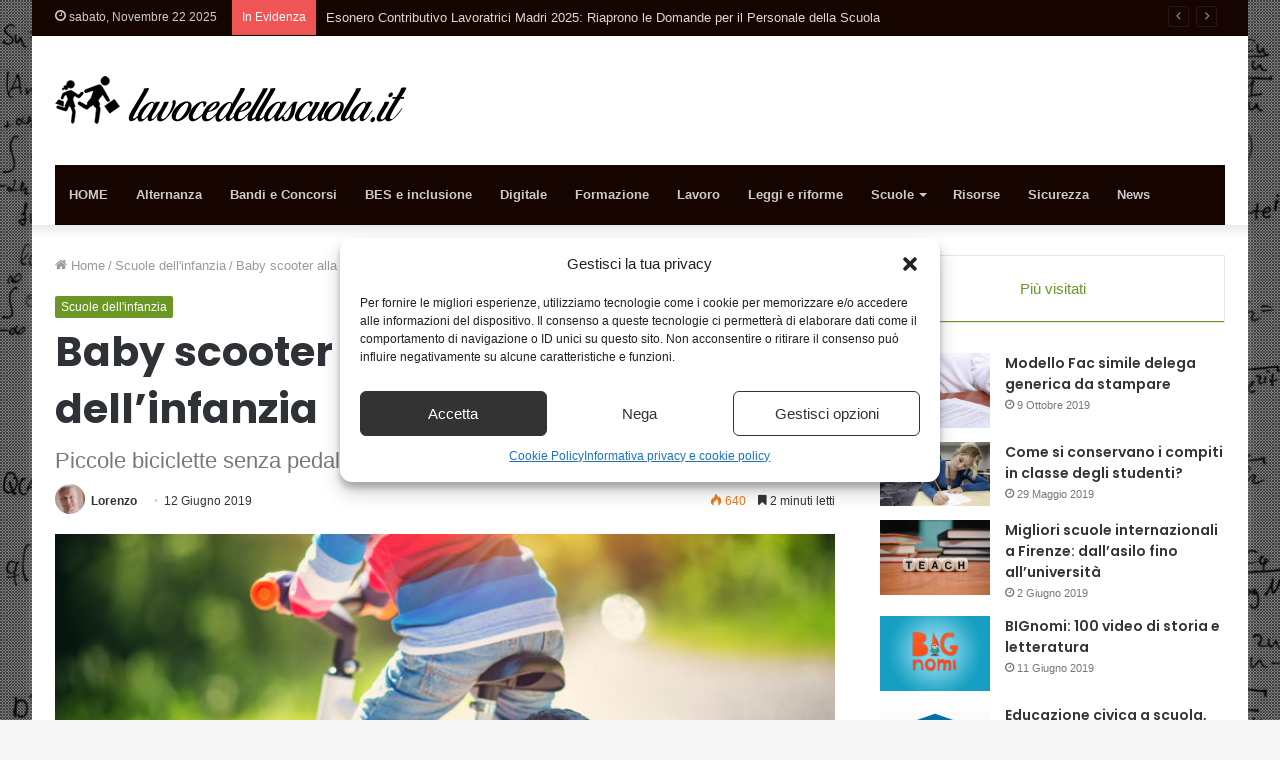

--- FILE ---
content_type: text/html; charset=UTF-8
request_url: https://www.lavocedellascuola.it/baby-scooter-scuola-infanzia/
body_size: 34068
content:
<!DOCTYPE html>
<html lang="it-IT" class="" data-skin="light">
<head>
	<meta charset="UTF-8" />
	<link rel="profile" href="http://gmpg.org/xfn/11" />
	<meta name='robots' content='index, follow, max-image-preview:large, max-snippet:-1, max-video-preview:-1' />
	<style>img:is([sizes="auto" i], [sizes^="auto," i]) { contain-intrinsic-size: 3000px 1500px }</style>
	<meta property="og:title" content="Baby scooter alla scuola dell’infanzia"/>
<meta property="og:description" content="Baby scooter a scuola? Può essere un&#039;idea. Ci si lamenta spesso che i bambini di oggi sono costantemente incollati ad uno schermo, sia esso quello della tv, de"/>
<meta property="og:image:alt" content="baby scooter"/>
<meta property="og:image" content="https://www.lavocedellascuola.it/wp-content/uploads/2019/06/baby-scooter.jpg"/>
<meta property="og:image:width" content="724" />
<meta property="og:image:height" content="483" />
<meta property="og:type" content="article"/>
<meta property="og:article:published_time" content="2019-06-12 12:45:50"/>
<meta property="og:article:modified_time" content="2019-06-12 19:35:36"/>
<meta name="twitter:card" content="summary">
<meta name="twitter:title" content="Baby scooter alla scuola dell’infanzia"/>
<meta name="twitter:description" content="Baby scooter a scuola? Può essere un&#039;idea. Ci si lamenta spesso che i bambini di oggi sono costantemente incollati ad uno schermo, sia esso quello della tv, de"/>
<meta name="twitter:image" content="https://www.lavocedellascuola.it/wp-content/uploads/2019/06/baby-scooter.jpg"/>
<meta name="twitter:image:alt" content="baby scooter"/>
<meta name="author" content="Lorenzo"/>

	<!-- This site is optimized with the Yoast SEO plugin v26.4 - https://yoast.com/wordpress/plugins/seo/ -->
	<title>Baby scooter per i bambini della scuola dell’infanzia</title>
	<meta name="description" content="Questi baby scooter non rinunciano ad un tocco hi-tech, in particolare nei materiali e nel design, ma permettono ai bambini di giocare in modo analogico." />
	<link rel="canonical" href="https://www.lavocedellascuola.it/baby-scooter-scuola-infanzia/" />
	<meta property="og:url" content="https://www.lavocedellascuola.it/baby-scooter-scuola-infanzia/" />
	<meta property="og:site_name" content="La Voce della Scuola" />
	<meta property="article:published_time" content="2019-06-12T10:45:50+00:00" />
	<meta property="article:modified_time" content="2019-06-12T17:35:36+00:00" />
	<meta property="og:image" content="https://www.lavocedellascuola.it/wp-content/uploads/2019/06/baby-scooter.jpg" />
	<meta property="og:image:width" content="724" />
	<meta property="og:image:height" content="483" />
	<meta property="og:image:type" content="image/jpeg" />
	<meta name="author" content="Lorenzo" />
	<meta name="twitter:label1" content="Scritto da" />
	<meta name="twitter:data1" content="Lorenzo" />
	<meta name="twitter:label2" content="Tempo di lettura stimato" />
	<meta name="twitter:data2" content="2 minuti" />
	<script type="application/ld+json" class="yoast-schema-graph">{"@context":"https://schema.org","@graph":[{"@type":"Article","@id":"https://www.lavocedellascuola.it/baby-scooter-scuola-infanzia/#article","isPartOf":{"@id":"https://www.lavocedellascuola.it/baby-scooter-scuola-infanzia/"},"author":{"name":"Lorenzo","@id":"https://www.lavocedellascuola.it/#/schema/person/21cf7cc0acbcf23ec8c6412b5389b619"},"headline":"Baby scooter alla scuola dell’infanzia","datePublished":"2019-06-12T10:45:50+00:00","dateModified":"2019-06-12T17:35:36+00:00","mainEntityOfPage":{"@id":"https://www.lavocedellascuola.it/baby-scooter-scuola-infanzia/"},"wordCount":411,"publisher":{"@id":"https://www.lavocedellascuola.it/#organization"},"image":{"@id":"https://www.lavocedellascuola.it/baby-scooter-scuola-infanzia/#primaryimage"},"thumbnailUrl":"https://www.lavocedellascuola.it/wp-content/uploads/2019/06/baby-scooter.jpg","articleSection":["Scuole dell'infanzia"],"inLanguage":"it-IT"},{"@type":"WebPage","@id":"https://www.lavocedellascuola.it/baby-scooter-scuola-infanzia/","url":"https://www.lavocedellascuola.it/baby-scooter-scuola-infanzia/","name":"Baby scooter per i bambini della scuola dell’infanzia","isPartOf":{"@id":"https://www.lavocedellascuola.it/#website"},"primaryImageOfPage":{"@id":"https://www.lavocedellascuola.it/baby-scooter-scuola-infanzia/#primaryimage"},"image":{"@id":"https://www.lavocedellascuola.it/baby-scooter-scuola-infanzia/#primaryimage"},"thumbnailUrl":"https://www.lavocedellascuola.it/wp-content/uploads/2019/06/baby-scooter.jpg","datePublished":"2019-06-12T10:45:50+00:00","dateModified":"2019-06-12T17:35:36+00:00","description":"Questi baby scooter non rinunciano ad un tocco hi-tech, in particolare nei materiali e nel design, ma permettono ai bambini di giocare in modo analogico.","breadcrumb":{"@id":"https://www.lavocedellascuola.it/baby-scooter-scuola-infanzia/#breadcrumb"},"inLanguage":"it-IT","potentialAction":[{"@type":"ReadAction","target":["https://www.lavocedellascuola.it/baby-scooter-scuola-infanzia/"]}]},{"@type":"ImageObject","inLanguage":"it-IT","@id":"https://www.lavocedellascuola.it/baby-scooter-scuola-infanzia/#primaryimage","url":"https://www.lavocedellascuola.it/wp-content/uploads/2019/06/baby-scooter.jpg","contentUrl":"https://www.lavocedellascuola.it/wp-content/uploads/2019/06/baby-scooter.jpg","width":724,"height":483,"caption":"children riding on a bicycles at gravel road in the park in summer"},{"@type":"BreadcrumbList","@id":"https://www.lavocedellascuola.it/baby-scooter-scuola-infanzia/#breadcrumb","itemListElement":[{"@type":"ListItem","position":1,"name":"Home","item":"https://www.lavocedellascuola.it/"},{"@type":"ListItem","position":2,"name":"Baby scooter alla scuola dell’infanzia"}]},{"@type":"WebSite","@id":"https://www.lavocedellascuola.it/#website","url":"https://www.lavocedellascuola.it/","name":"La Voce della Scuola","description":"","publisher":{"@id":"https://www.lavocedellascuola.it/#organization"},"potentialAction":[{"@type":"SearchAction","target":{"@type":"EntryPoint","urlTemplate":"https://www.lavocedellascuola.it/?s={search_term_string}"},"query-input":{"@type":"PropertyValueSpecification","valueRequired":true,"valueName":"search_term_string"}}],"inLanguage":"it-IT"},{"@type":"Organization","@id":"https://www.lavocedellascuola.it/#organization","name":"La Voce della Scuola","url":"https://www.lavocedellascuola.it/","logo":{"@type":"ImageObject","inLanguage":"it-IT","@id":"https://www.lavocedellascuola.it/#/schema/logo/image/","url":"https://www.lavocedellascuola.it/wp-content/uploads/2019/06/logo.png","contentUrl":"https://www.lavocedellascuola.it/wp-content/uploads/2019/06/logo.png","width":354,"height":49,"caption":"La Voce della Scuola"},"image":{"@id":"https://www.lavocedellascuola.it/#/schema/logo/image/"}},{"@type":"Person","@id":"https://www.lavocedellascuola.it/#/schema/person/21cf7cc0acbcf23ec8c6412b5389b619","name":"Lorenzo","image":{"@type":"ImageObject","inLanguage":"it-IT","@id":"https://www.lavocedellascuola.it/#/schema/person/image/","url":"https://secure.gravatar.com/avatar/43298a4f29d3cc0104217cc7cfbb866457913d2ecee09b5e860f49cfc379e471?s=96&d=mm&r=g","contentUrl":"https://secure.gravatar.com/avatar/43298a4f29d3cc0104217cc7cfbb866457913d2ecee09b5e860f49cfc379e471?s=96&d=mm&r=g","caption":"Lorenzo"},"description":"Laureato in Beni Culturali, appassionato di scrittura e web, interessato alle tematiche della formazione.","url":"https://www.lavocedellascuola.it/author/lorenzo/"}]}</script>
	<!-- / Yoast SEO plugin. -->


<link rel="alternate" type="application/rss+xml" title="La Voce della Scuola &raquo; Feed" href="https://www.lavocedellascuola.it/feed/" />
<link rel="alternate" type="application/rss+xml" title="La Voce della Scuola &raquo; Feed dei commenti" href="https://www.lavocedellascuola.it/comments/feed/" />
<style type="text/css" media="all">
.fa,.fas,.far,.fal,.fad,.fab{-moz-osx-font-smoothing:grayscale;-webkit-font-smoothing:antialiased;display:inline-block;font-display:block;font-style:normal;font-variant:normal;text-rendering:auto;line-height:1}.fa-lg{font-size:1.33333em;line-height:.75em;vertical-align:-.0667em}.fa-xs{font-size:.75em}.fa-sm{font-size:.875em}.fa-1x{font-size:1em}.fa-2x{font-size:2em}.fa-3x{font-size:3em}.fa-4x{font-size:4em}.fa-5x{font-size:5em}.fa-6x{font-size:6em}.fa-7x{font-size:7em}.fa-8x{font-size:8em}.fa-9x{font-size:9em}.fa-10x{font-size:10em}.fa-fw{text-align:center;width:1.25em}.fa-ul{list-style-type:none;margin-left:2.5em;padding-left:0}.fa-ul>li{position:relative}.fa-li{left:-2em;position:absolute;text-align:center;width:2em;line-height:inherit}.fa-border{border:solid .08em #eee;border-radius:.1em;padding:.2em .25em .15em}.fa-pull-left{float:left}.fa-pull-right{float:right}.fa.fa-pull-left,.fas.fa-pull-left,.far.fa-pull-left,.fal.fa-pull-left,.fab.fa-pull-left{margin-right:.3em}.fa.fa-pull-right,.fas.fa-pull-right,.far.fa-pull-right,.fal.fa-pull-right,.fab.fa-pull-right{margin-left:.3em}.fa-spin{-webkit-animation:fa-spin 2s infinite linear;animation:fa-spin 2s infinite linear}.fa-pulse{-webkit-animation:fa-spin 1s infinite steps(8);animation:fa-spin 1s infinite steps(8)}@-webkit-keyframes fa-spin{0%{-webkit-transform:rotate(0deg);transform:rotate(0deg)}100%{-webkit-transform:rotate(360deg);transform:rotate(360deg)}}@keyframes fa-spin{0%{-webkit-transform:rotate(0deg);transform:rotate(0deg)}100%{-webkit-transform:rotate(360deg);transform:rotate(360deg)}}.fa-rotate-90{-ms-filter:"progid:DXImageTransform.Microsoft.BasicImage(rotation=1)";-webkit-transform:rotate(90deg);transform:rotate(90deg)}.fa-rotate-180{-ms-filter:"progid:DXImageTransform.Microsoft.BasicImage(rotation=2)";-webkit-transform:rotate(180deg);transform:rotate(180deg)}.fa-rotate-270{-ms-filter:"progid:DXImageTransform.Microsoft.BasicImage(rotation=3)";-webkit-transform:rotate(270deg);transform:rotate(270deg)}.fa-flip-horizontal{-ms-filter:"progid:DXImageTransform.Microsoft.BasicImage(rotation=0, mirror=1)";-webkit-transform:scale(-1,1);transform:scale(-1,1)}.fa-flip-vertical{-ms-filter:"progid:DXImageTransform.Microsoft.BasicImage(rotation=2, mirror=1)";-webkit-transform:scale(1,-1);transform:scale(1,-1)}.fa-flip-both,.fa-flip-horizontal.fa-flip-vertical{-ms-filter:"progid:DXImageTransform.Microsoft.BasicImage(rotation=2, mirror=1)";-webkit-transform:scale(-1,-1);transform:scale(-1,-1)}:root .fa-rotate-90,:root .fa-rotate-180,:root .fa-rotate-270,:root .fa-flip-horizontal,:root .fa-flip-vertical,:root .fa-flip-both{-webkit-filter:none;filter:none}.fa-stack{display:inline-block;height:2em;line-height:2em;position:relative;vertical-align:middle;width:2.5em}.fa-stack-1x,.fa-stack-2x{left:0;position:absolute;text-align:center;width:100%}.fa-stack-1x{line-height:inherit}.fa-stack-2x{font-size:2em}.fa-inverse{color:#fff}.fa-500px:before{content:"\f26e"}.fa-accessible-icon:before{content:"\f368"}.fa-accusoft:before{content:"\f369"}.fa-acquisitions-incorporated:before{content:"\f6af"}.fa-ad:before{content:"\f641"}.fa-address-book:before{content:"\f2b9"}.fa-address-card:before{content:"\f2bb"}.fa-adjust:before{content:"\f042"}.fa-adn:before{content:"\f170"}.fa-adobe:before{content:"\f778"}.fa-adversal:before{content:"\f36a"}.fa-affiliatetheme:before{content:"\f36b"}.fa-air-freshener:before{content:"\f5d0"}.fa-airbnb:before{content:"\f834"}.fa-algolia:before{content:"\f36c"}.fa-align-center:before{content:"\f037"}.fa-align-justify:before{content:"\f039"}.fa-align-left:before{content:"\f036"}.fa-align-right:before{content:"\f038"}.fa-alipay:before{content:"\f642"}.fa-allergies:before{content:"\f461"}.fa-amazon:before{content:"\f270"}.fa-amazon-pay:before{content:"\f42c"}.fa-ambulance:before{content:"\f0f9"}.fa-american-sign-language-interpreting:before{content:"\f2a3"}.fa-amilia:before{content:"\f36d"}.fa-anchor:before{content:"\f13d"}.fa-android:before{content:"\f17b"}.fa-angellist:before{content:"\f209"}.fa-angle-double-down:before{content:"\f103"}.fa-angle-double-left:before{content:"\f100"}.fa-angle-double-right:before{content:"\f101"}.fa-angle-double-up:before{content:"\f102"}.fa-angle-down:before{content:"\f107"}.fa-angle-left:before{content:"\f104"}.fa-angle-right:before{content:"\f105"}.fa-angle-up:before{content:"\f106"}.fa-angry:before{content:"\f556"}.fa-angrycreative:before{content:"\f36e"}.fa-angular:before{content:"\f420"}.fa-ankh:before{content:"\f644"}.fa-app-store:before{content:"\f36f"}.fa-app-store-ios:before{content:"\f370"}.fa-apper:before{content:"\f371"}.fa-apple:before{content:"\f179"}.fa-apple-alt:before{content:"\f5d1"}.fa-apple-pay:before{content:"\f415"}.fa-archive:before{content:"\f187"}.fa-archway:before{content:"\f557"}.fa-arrow-alt-circle-down:before{content:"\f358"}.fa-arrow-alt-circle-left:before{content:"\f359"}.fa-arrow-alt-circle-right:before{content:"\f35a"}.fa-arrow-alt-circle-up:before{content:"\f35b"}.fa-arrow-circle-down:before{content:"\f0ab"}.fa-arrow-circle-left:before{content:"\f0a8"}.fa-arrow-circle-right:before{content:"\f0a9"}.fa-arrow-circle-up:before{content:"\f0aa"}.fa-arrow-down:before{content:"\f063"}.fa-arrow-left:before{content:"\f060"}.fa-arrow-right:before{content:"\f061"}.fa-arrow-up:before{content:"\f062"}.fa-arrows-alt:before{content:"\f0b2"}.fa-arrows-alt-h:before{content:"\f337"}.fa-arrows-alt-v:before{content:"\f338"}.fa-artstation:before{content:"\f77a"}.fa-assistive-listening-systems:before{content:"\f2a2"}.fa-asterisk:before{content:"\f069"}.fa-asymmetrik:before{content:"\f372"}.fa-at:before{content:"\f1fa"}.fa-atlas:before{content:"\f558"}.fa-atlassian:before{content:"\f77b"}.fa-atom:before{content:"\f5d2"}.fa-audible:before{content:"\f373"}.fa-audio-description:before{content:"\f29e"}.fa-autoprefixer:before{content:"\f41c"}.fa-avianex:before{content:"\f374"}.fa-aviato:before{content:"\f421"}.fa-award:before{content:"\f559"}.fa-aws:before{content:"\f375"}.fa-baby:before{content:"\f77c"}.fa-baby-carriage:before{content:"\f77d"}.fa-backspace:before{content:"\f55a"}.fa-backward:before{content:"\f04a"}.fa-bacon:before{content:"\f7e5"}.fa-bahai:before{content:"\f666"}.fa-balance-scale:before{content:"\f24e"}.fa-balance-scale-left:before{content:"\f515"}.fa-balance-scale-right:before{content:"\f516"}.fa-ban:before{content:"\f05e"}.fa-band-aid:before{content:"\f462"}.fa-bandcamp:before{content:"\f2d5"}.fa-barcode:before{content:"\f02a"}.fa-bars:before{content:"\f0c9"}.fa-baseball-ball:before{content:"\f433"}.fa-basketball-ball:before{content:"\f434"}.fa-bath:before{content:"\f2cd"}.fa-battery-empty:before{content:"\f244"}.fa-battery-full:before{content:"\f240"}.fa-battery-half:before{content:"\f242"}.fa-battery-quarter:before{content:"\f243"}.fa-battery-three-quarters:before{content:"\f241"}.fa-battle-net:before{content:"\f835"}.fa-bed:before{content:"\f236"}.fa-beer:before{content:"\f0fc"}.fa-behance:before{content:"\f1b4"}.fa-behance-square:before{content:"\f1b5"}.fa-bell:before{content:"\f0f3"}.fa-bell-slash:before{content:"\f1f6"}.fa-bezier-curve:before{content:"\f55b"}.fa-bible:before{content:"\f647"}.fa-bicycle:before{content:"\f206"}.fa-biking:before{content:"\f84a"}.fa-bimobject:before{content:"\f378"}.fa-binoculars:before{content:"\f1e5"}.fa-biohazard:before{content:"\f780"}.fa-birthday-cake:before{content:"\f1fd"}.fa-bitbucket:before{content:"\f171"}.fa-bitcoin:before{content:"\f379"}.fa-bity:before{content:"\f37a"}.fa-black-tie:before{content:"\f27e"}.fa-blackberry:before{content:"\f37b"}.fa-blender:before{content:"\f517"}.fa-blender-phone:before{content:"\f6b6"}.fa-blind:before{content:"\f29d"}.fa-blog:before{content:"\f781"}.fa-blogger:before{content:"\f37c"}.fa-blogger-b:before{content:"\f37d"}.fa-bluetooth:before{content:"\f293"}.fa-bluetooth-b:before{content:"\f294"}.fa-bold:before{content:"\f032"}.fa-bolt:before{content:"\f0e7"}.fa-bomb:before{content:"\f1e2"}.fa-bone:before{content:"\f5d7"}.fa-bong:before{content:"\f55c"}.fa-book:before{content:"\f02d"}.fa-book-dead:before{content:"\f6b7"}.fa-book-medical:before{content:"\f7e6"}.fa-book-open:before{content:"\f518"}.fa-book-reader:before{content:"\f5da"}.fa-bookmark:before{content:"\f02e"}.fa-bootstrap:before{content:"\f836"}.fa-border-all:before{content:"\f84c"}.fa-border-none:before{content:"\f850"}.fa-border-style:before{content:"\f853"}.fa-bowling-ball:before{content:"\f436"}.fa-box:before{content:"\f466"}.fa-box-open:before{content:"\f49e"}.fa-box-tissue:before{content:"\f95b"}.fa-boxes:before{content:"\f468"}.fa-braille:before{content:"\f2a1"}.fa-brain:before{content:"\f5dc"}.fa-bread-slice:before{content:"\f7ec"}.fa-briefcase:before{content:"\f0b1"}.fa-briefcase-medical:before{content:"\f469"}.fa-broadcast-tower:before{content:"\f519"}.fa-broom:before{content:"\f51a"}.fa-brush:before{content:"\f55d"}.fa-btc:before{content:"\f15a"}.fa-buffer:before{content:"\f837"}.fa-bug:before{content:"\f188"}.fa-building:before{content:"\f1ad"}.fa-bullhorn:before{content:"\f0a1"}.fa-bullseye:before{content:"\f140"}.fa-burn:before{content:"\f46a"}.fa-buromobelexperte:before{content:"\f37f"}.fa-bus:before{content:"\f207"}.fa-bus-alt:before{content:"\f55e"}.fa-business-time:before{content:"\f64a"}.fa-buy-n-large:before{content:"\f8a6"}.fa-buysellads:before{content:"\f20d"}.fa-calculator:before{content:"\f1ec"}.fa-calendar:before{content:"\f133"}.fa-calendar-alt:before{content:"\f073"}.fa-calendar-check:before{content:"\f274"}.fa-calendar-day:before{content:"\f783"}.fa-calendar-minus:before{content:"\f272"}.fa-calendar-plus:before{content:"\f271"}.fa-calendar-times:before{content:"\f273"}.fa-calendar-week:before{content:"\f784"}.fa-camera:before{content:"\f030"}.fa-camera-retro:before{content:"\f083"}.fa-campground:before{content:"\f6bb"}.fa-canadian-maple-leaf:before{content:"\f785"}.fa-candy-cane:before{content:"\f786"}.fa-cannabis:before{content:"\f55f"}.fa-capsules:before{content:"\f46b"}.fa-car:before{content:"\f1b9"}.fa-car-alt:before{content:"\f5de"}.fa-car-battery:before{content:"\f5df"}.fa-car-crash:before{content:"\f5e1"}.fa-car-side:before{content:"\f5e4"}.fa-caravan:before{content:"\f8ff"}.fa-caret-down:before{content:"\f0d7"}.fa-caret-left:before{content:"\f0d9"}.fa-caret-right:before{content:"\f0da"}.fa-caret-square-down:before{content:"\f150"}.fa-caret-square-left:before{content:"\f191"}.fa-caret-square-right:before{content:"\f152"}.fa-caret-square-up:before{content:"\f151"}.fa-caret-up:before{content:"\f0d8"}.fa-carrot:before{content:"\f787"}.fa-cart-arrow-down:before{content:"\f218"}.fa-cart-plus:before{content:"\f217"}.fa-cash-register:before{content:"\f788"}.fa-cat:before{content:"\f6be"}.fa-cc-amazon-pay:before{content:"\f42d"}.fa-cc-amex:before{content:"\f1f3"}.fa-cc-apple-pay:before{content:"\f416"}.fa-cc-diners-club:before{content:"\f24c"}.fa-cc-discover:before{content:"\f1f2"}.fa-cc-jcb:before{content:"\f24b"}.fa-cc-mastercard:before{content:"\f1f1"}.fa-cc-paypal:before{content:"\f1f4"}.fa-cc-stripe:before{content:"\f1f5"}.fa-cc-visa:before{content:"\f1f0"}.fa-centercode:before{content:"\f380"}.fa-centos:before{content:"\f789"}.fa-certificate:before{content:"\f0a3"}.fa-chair:before{content:"\f6c0"}.fa-chalkboard:before{content:"\f51b"}.fa-chalkboard-teacher:before{content:"\f51c"}.fa-charging-station:before{content:"\f5e7"}.fa-chart-area:before{content:"\f1fe"}.fa-chart-bar:before{content:"\f080"}.fa-chart-line:before{content:"\f201"}.fa-chart-pie:before{content:"\f200"}.fa-check:before{content:"\f00c"}.fa-check-circle:before{content:"\f058"}.fa-check-double:before{content:"\f560"}.fa-check-square:before{content:"\f14a"}.fa-cheese:before{content:"\f7ef"}.fa-chess:before{content:"\f439"}.fa-chess-bishop:before{content:"\f43a"}.fa-chess-board:before{content:"\f43c"}.fa-chess-king:before{content:"\f43f"}.fa-chess-knight:before{content:"\f441"}.fa-chess-pawn:before{content:"\f443"}.fa-chess-queen:before{content:"\f445"}.fa-chess-rook:before{content:"\f447"}.fa-chevron-circle-down:before{content:"\f13a"}.fa-chevron-circle-left:before{content:"\f137"}.fa-chevron-circle-right:before{content:"\f138"}.fa-chevron-circle-up:before{content:"\f139"}.fa-chevron-down:before{content:"\f078"}.fa-chevron-left:before{content:"\f053"}.fa-chevron-right:before{content:"\f054"}.fa-chevron-up:before{content:"\f077"}.fa-child:before{content:"\f1ae"}.fa-chrome:before{content:"\f268"}.fa-chromecast:before{content:"\f838"}.fa-church:before{content:"\f51d"}.fa-circle:before{content:"\f111"}.fa-circle-notch:before{content:"\f1ce"}.fa-city:before{content:"\f64f"}.fa-clinic-medical:before{content:"\f7f2"}.fa-clipboard:before{content:"\f328"}.fa-clipboard-check:before{content:"\f46c"}.fa-clipboard-list:before{content:"\f46d"}.fa-clock:before{content:"\f017"}.fa-clone:before{content:"\f24d"}.fa-closed-captioning:before{content:"\f20a"}.fa-cloud:before{content:"\f0c2"}.fa-cloud-download-alt:before{content:"\f381"}.fa-cloud-meatball:before{content:"\f73b"}.fa-cloud-moon:before{content:"\f6c3"}.fa-cloud-moon-rain:before{content:"\f73c"}.fa-cloud-rain:before{content:"\f73d"}.fa-cloud-showers-heavy:before{content:"\f740"}.fa-cloud-sun:before{content:"\f6c4"}.fa-cloud-sun-rain:before{content:"\f743"}.fa-cloud-upload-alt:before{content:"\f382"}.fa-cloudscale:before{content:"\f383"}.fa-cloudsmith:before{content:"\f384"}.fa-cloudversify:before{content:"\f385"}.fa-cocktail:before{content:"\f561"}.fa-code:before{content:"\f121"}.fa-code-branch:before{content:"\f126"}.fa-codepen:before{content:"\f1cb"}.fa-codiepie:before{content:"\f284"}.fa-coffee:before{content:"\f0f4"}.fa-cog:before{content:"\f013"}.fa-cogs:before{content:"\f085"}.fa-coins:before{content:"\f51e"}.fa-columns:before{content:"\f0db"}.fa-comment:before{content:"\f075"}.fa-comment-alt:before{content:"\f27a"}.fa-comment-dollar:before{content:"\f651"}.fa-comment-dots:before{content:"\f4ad"}.fa-comment-medical:before{content:"\f7f5"}.fa-comment-slash:before{content:"\f4b3"}.fa-comments:before{content:"\f086"}.fa-comments-dollar:before{content:"\f653"}.fa-compact-disc:before{content:"\f51f"}.fa-compass:before{content:"\f14e"}.fa-compress:before{content:"\f066"}.fa-compress-alt:before{content:"\f422"}.fa-compress-arrows-alt:before{content:"\f78c"}.fa-concierge-bell:before{content:"\f562"}.fa-confluence:before{content:"\f78d"}.fa-connectdevelop:before{content:"\f20e"}.fa-contao:before{content:"\f26d"}.fa-cookie:before{content:"\f563"}.fa-cookie-bite:before{content:"\f564"}.fa-copy:before{content:"\f0c5"}.fa-copyright:before{content:"\f1f9"}.fa-cotton-bureau:before{content:"\f89e"}.fa-couch:before{content:"\f4b8"}.fa-cpanel:before{content:"\f388"}.fa-creative-commons:before{content:"\f25e"}.fa-creative-commons-by:before{content:"\f4e7"}.fa-creative-commons-nc:before{content:"\f4e8"}.fa-creative-commons-nc-eu:before{content:"\f4e9"}.fa-creative-commons-nc-jp:before{content:"\f4ea"}.fa-creative-commons-nd:before{content:"\f4eb"}.fa-creative-commons-pd:before{content:"\f4ec"}.fa-creative-commons-pd-alt:before{content:"\f4ed"}.fa-creative-commons-remix:before{content:"\f4ee"}.fa-creative-commons-sa:before{content:"\f4ef"}.fa-creative-commons-sampling:before{content:"\f4f0"}.fa-creative-commons-sampling-plus:before{content:"\f4f1"}.fa-creative-commons-share:before{content:"\f4f2"}.fa-creative-commons-zero:before{content:"\f4f3"}.fa-credit-card:before{content:"\f09d"}.fa-critical-role:before{content:"\f6c9"}.fa-crop:before{content:"\f125"}.fa-crop-alt:before{content:"\f565"}.fa-cross:before{content:"\f654"}.fa-crosshairs:before{content:"\f05b"}.fa-crow:before{content:"\f520"}.fa-crown:before{content:"\f521"}.fa-crutch:before{content:"\f7f7"}.fa-css3:before{content:"\f13c"}.fa-css3-alt:before{content:"\f38b"}.fa-cube:before{content:"\f1b2"}.fa-cubes:before{content:"\f1b3"}.fa-cut:before{content:"\f0c4"}.fa-cuttlefish:before{content:"\f38c"}.fa-d-and-d:before{content:"\f38d"}.fa-d-and-d-beyond:before{content:"\f6ca"}.fa-dailymotion:before{content:"\f952"}.fa-dashcube:before{content:"\f210"}.fa-database:before{content:"\f1c0"}.fa-deaf:before{content:"\f2a4"}.fa-delicious:before{content:"\f1a5"}.fa-democrat:before{content:"\f747"}.fa-deploydog:before{content:"\f38e"}.fa-deskpro:before{content:"\f38f"}.fa-desktop:before{content:"\f108"}.fa-dev:before{content:"\f6cc"}.fa-deviantart:before{content:"\f1bd"}.fa-dharmachakra:before{content:"\f655"}.fa-dhl:before{content:"\f790"}.fa-diagnoses:before{content:"\f470"}.fa-diaspora:before{content:"\f791"}.fa-dice:before{content:"\f522"}.fa-dice-d20:before{content:"\f6cf"}.fa-dice-d6:before{content:"\f6d1"}.fa-dice-five:before{content:"\f523"}.fa-dice-four:before{content:"\f524"}.fa-dice-one:before{content:"\f525"}.fa-dice-six:before{content:"\f526"}.fa-dice-three:before{content:"\f527"}.fa-dice-two:before{content:"\f528"}.fa-digg:before{content:"\f1a6"}.fa-digital-ocean:before{content:"\f391"}.fa-digital-tachograph:before{content:"\f566"}.fa-directions:before{content:"\f5eb"}.fa-discord:before{content:"\f392"}.fa-discourse:before{content:"\f393"}.fa-disease:before{content:"\f7fa"}.fa-divide:before{content:"\f529"}.fa-dizzy:before{content:"\f567"}.fa-dna:before{content:"\f471"}.fa-dochub:before{content:"\f394"}.fa-docker:before{content:"\f395"}.fa-dog:before{content:"\f6d3"}.fa-dollar-sign:before{content:"\f155"}.fa-dolly:before{content:"\f472"}.fa-dolly-flatbed:before{content:"\f474"}.fa-donate:before{content:"\f4b9"}.fa-door-closed:before{content:"\f52a"}.fa-door-open:before{content:"\f52b"}.fa-dot-circle:before{content:"\f192"}.fa-dove:before{content:"\f4ba"}.fa-download:before{content:"\f019"}.fa-draft2digital:before{content:"\f396"}.fa-drafting-compass:before{content:"\f568"}.fa-dragon:before{content:"\f6d5"}.fa-draw-polygon:before{content:"\f5ee"}.fa-dribbble:before{content:"\f17d"}.fa-dribbble-square:before{content:"\f397"}.fa-dropbox:before{content:"\f16b"}.fa-drum:before{content:"\f569"}.fa-drum-steelpan:before{content:"\f56a"}.fa-drumstick-bite:before{content:"\f6d7"}.fa-drupal:before{content:"\f1a9"}.fa-dumbbell:before{content:"\f44b"}.fa-dumpster:before{content:"\f793"}.fa-dumpster-fire:before{content:"\f794"}.fa-dungeon:before{content:"\f6d9"}.fa-dyalog:before{content:"\f399"}.fa-earlybirds:before{content:"\f39a"}.fa-ebay:before{content:"\f4f4"}.fa-edge:before{content:"\f282"}.fa-edit:before{content:"\f044"}.fa-egg:before{content:"\f7fb"}.fa-eject:before{content:"\f052"}.fa-elementor:before{content:"\f430"}.fa-ellipsis-h:before{content:"\f141"}.fa-ellipsis-v:before{content:"\f142"}.fa-ello:before{content:"\f5f1"}.fa-ember:before{content:"\f423"}.fa-empire:before{content:"\f1d1"}.fa-envelope:before{content:"\f0e0"}.fa-envelope-open:before{content:"\f2b6"}.fa-envelope-open-text:before{content:"\f658"}.fa-envelope-square:before{content:"\f199"}.fa-envira:before{content:"\f299"}.fa-equals:before{content:"\f52c"}.fa-eraser:before{content:"\f12d"}.fa-erlang:before{content:"\f39d"}.fa-ethereum:before{content:"\f42e"}.fa-ethernet:before{content:"\f796"}.fa-etsy:before{content:"\f2d7"}.fa-euro-sign:before{content:"\f153"}.fa-evernote:before{content:"\f839"}.fa-exchange-alt:before{content:"\f362"}.fa-exclamation:before{content:"\f12a"}.fa-exclamation-circle:before{content:"\f06a"}.fa-exclamation-triangle:before{content:"\f071"}.fa-expand:before{content:"\f065"}.fa-expand-alt:before{content:"\f424"}.fa-expand-arrows-alt:before{content:"\f31e"}.fa-expeditedssl:before{content:"\f23e"}.fa-external-link-alt:before{content:"\f35d"}.fa-external-link-square-alt:before{content:"\f360"}.fa-eye:before{content:"\f06e"}.fa-eye-dropper:before{content:"\f1fb"}.fa-eye-slash:before{content:"\f070"}.fa-facebook:before{content:"\f09a"}.fa-facebook-f:before{content:"\f39e"}.fa-facebook-messenger:before{content:"\f39f"}.fa-facebook-square:before{content:"\f082"}.fa-fan:before{content:"\f863"}.fa-fantasy-flight-games:before{content:"\f6dc"}.fa-fast-backward:before{content:"\f049"}.fa-fast-forward:before{content:"\f050"}.fa-faucet:before{content:"\f905"}.fa-fax:before{content:"\f1ac"}.fa-feather:before{content:"\f52d"}.fa-feather-alt:before{content:"\f56b"}.fa-fedex:before{content:"\f797"}.fa-fedora:before{content:"\f798"}.fa-female:before{content:"\f182"}.fa-fighter-jet:before{content:"\f0fb"}.fa-figma:before{content:"\f799"}.fa-file:before{content:"\f15b"}.fa-file-alt:before{content:"\f15c"}.fa-file-archive:before{content:"\f1c6"}.fa-file-audio:before{content:"\f1c7"}.fa-file-code:before{content:"\f1c9"}.fa-file-contract:before{content:"\f56c"}.fa-file-csv:before{content:"\f6dd"}.fa-file-download:before{content:"\f56d"}.fa-file-excel:before{content:"\f1c3"}.fa-file-export:before{content:"\f56e"}.fa-file-image:before{content:"\f1c5"}.fa-file-import:before{content:"\f56f"}.fa-file-invoice:before{content:"\f570"}.fa-file-invoice-dollar:before{content:"\f571"}.fa-file-medical:before{content:"\f477"}.fa-file-medical-alt:before{content:"\f478"}.fa-file-pdf:before{content:"\f1c1"}.fa-file-powerpoint:before{content:"\f1c4"}.fa-file-prescription:before{content:"\f572"}.fa-file-signature:before{content:"\f573"}.fa-file-upload:before{content:"\f574"}.fa-file-video:before{content:"\f1c8"}.fa-file-word:before{content:"\f1c2"}.fa-fill:before{content:"\f575"}.fa-fill-drip:before{content:"\f576"}.fa-film:before{content:"\f008"}.fa-filter:before{content:"\f0b0"}.fa-fingerprint:before{content:"\f577"}.fa-fire:before{content:"\f06d"}.fa-fire-alt:before{content:"\f7e4"}.fa-fire-extinguisher:before{content:"\f134"}.fa-firefox:before{content:"\f269"}.fa-firefox-browser:before{content:"\f907"}.fa-first-aid:before{content:"\f479"}.fa-first-order:before{content:"\f2b0"}.fa-first-order-alt:before{content:"\f50a"}.fa-firstdraft:before{content:"\f3a1"}.fa-fish:before{content:"\f578"}.fa-fist-raised:before{content:"\f6de"}.fa-flag:before{content:"\f024"}.fa-flag-checkered:before{content:"\f11e"}.fa-flag-usa:before{content:"\f74d"}.fa-flask:before{content:"\f0c3"}.fa-flickr:before{content:"\f16e"}.fa-flipboard:before{content:"\f44d"}.fa-flushed:before{content:"\f579"}.fa-fly:before{content:"\f417"}.fa-folder:before{content:"\f07b"}.fa-folder-minus:before{content:"\f65d"}.fa-folder-open:before{content:"\f07c"}.fa-folder-plus:before{content:"\f65e"}.fa-font:before{content:"\f031"}.fa-font-awesome:before{content:"\f2b4"}.fa-font-awesome-alt:before{content:"\f35c"}.fa-font-awesome-flag:before{content:"\f425"}.fa-font-awesome-logo-full:before{content:"\f4e6"}.fa-fonticons:before{content:"\f280"}.fa-fonticons-fi:before{content:"\f3a2"}.fa-football-ball:before{content:"\f44e"}.fa-fort-awesome:before{content:"\f286"}.fa-fort-awesome-alt:before{content:"\f3a3"}.fa-forumbee:before{content:"\f211"}.fa-forward:before{content:"\f04e"}.fa-foursquare:before{content:"\f180"}.fa-free-code-camp:before{content:"\f2c5"}.fa-freebsd:before{content:"\f3a4"}.fa-frog:before{content:"\f52e"}.fa-frown:before{content:"\f119"}.fa-frown-open:before{content:"\f57a"}.fa-fulcrum:before{content:"\f50b"}.fa-funnel-dollar:before{content:"\f662"}.fa-futbol:before{content:"\f1e3"}.fa-galactic-republic:before{content:"\f50c"}.fa-galactic-senate:before{content:"\f50d"}.fa-gamepad:before{content:"\f11b"}.fa-gas-pump:before{content:"\f52f"}.fa-gavel:before{content:"\f0e3"}.fa-gem:before{content:"\f3a5"}.fa-genderless:before{content:"\f22d"}.fa-get-pocket:before{content:"\f265"}.fa-gg:before{content:"\f260"}.fa-gg-circle:before{content:"\f261"}.fa-ghost:before{content:"\f6e2"}.fa-gift:before{content:"\f06b"}.fa-gifts:before{content:"\f79c"}.fa-git:before{content:"\f1d3"}.fa-git-alt:before{content:"\f841"}.fa-git-square:before{content:"\f1d2"}.fa-github:before{content:"\f09b"}.fa-github-alt:before{content:"\f113"}.fa-github-square:before{content:"\f092"}.fa-gitkraken:before{content:"\f3a6"}.fa-gitlab:before{content:"\f296"}.fa-gitter:before{content:"\f426"}.fa-glass-cheers:before{content:"\f79f"}.fa-glass-martini:before{content:"\f000"}.fa-glass-martini-alt:before{content:"\f57b"}.fa-glass-whiskey:before{content:"\f7a0"}.fa-glasses:before{content:"\f530"}.fa-glide:before{content:"\f2a5"}.fa-glide-g:before{content:"\f2a6"}.fa-globe:before{content:"\f0ac"}.fa-globe-africa:before{content:"\f57c"}.fa-globe-americas:before{content:"\f57d"}.fa-globe-asia:before{content:"\f57e"}.fa-globe-europe:before{content:"\f7a2"}.fa-gofore:before{content:"\f3a7"}.fa-golf-ball:before{content:"\f450"}.fa-goodreads:before{content:"\f3a8"}.fa-goodreads-g:before{content:"\f3a9"}.fa-google:before{content:"\f1a0"}.fa-google-drive:before{content:"\f3aa"}.fa-google-play:before{content:"\f3ab"}.fa-google-plus:before{content:"\f2b3"}.fa-google-plus-g:before{content:"\f0d5"}.fa-google-plus-square:before{content:"\f0d4"}.fa-google-wallet:before{content:"\f1ee"}.fa-gopuram:before{content:"\f664"}.fa-graduation-cap:before{content:"\f19d"}.fa-gratipay:before{content:"\f184"}.fa-grav:before{content:"\f2d6"}.fa-greater-than:before{content:"\f531"}.fa-greater-than-equal:before{content:"\f532"}.fa-grimace:before{content:"\f57f"}.fa-grin:before{content:"\f580"}.fa-grin-alt:before{content:"\f581"}.fa-grin-beam:before{content:"\f582"}.fa-grin-beam-sweat:before{content:"\f583"}.fa-grin-hearts:before{content:"\f584"}.fa-grin-squint:before{content:"\f585"}.fa-grin-squint-tears:before{content:"\f586"}.fa-grin-stars:before{content:"\f587"}.fa-grin-tears:before{content:"\f588"}.fa-grin-tongue:before{content:"\f589"}.fa-grin-tongue-squint:before{content:"\f58a"}.fa-grin-tongue-wink:before{content:"\f58b"}.fa-grin-wink:before{content:"\f58c"}.fa-grip-horizontal:before{content:"\f58d"}.fa-grip-lines:before{content:"\f7a4"}.fa-grip-lines-vertical:before{content:"\f7a5"}.fa-grip-vertical:before{content:"\f58e"}.fa-gripfire:before{content:"\f3ac"}.fa-grunt:before{content:"\f3ad"}.fa-guitar:before{content:"\f7a6"}.fa-gulp:before{content:"\f3ae"}.fa-h-square:before{content:"\f0fd"}.fa-hacker-news:before{content:"\f1d4"}.fa-hacker-news-square:before{content:"\f3af"}.fa-hackerrank:before{content:"\f5f7"}.fa-hamburger:before{content:"\f805"}.fa-hammer:before{content:"\f6e3"}.fa-hamsa:before{content:"\f665"}.fa-hand-holding:before{content:"\f4bd"}.fa-hand-holding-heart:before{content:"\f4be"}.fa-hand-holding-medical:before{content:"\f95c"}.fa-hand-holding-usd:before{content:"\f4c0"}.fa-hand-holding-water:before{content:"\f4c1"}.fa-hand-lizard:before{content:"\f258"}.fa-hand-middle-finger:before{content:"\f806"}.fa-hand-paper:before{content:"\f256"}.fa-hand-peace:before{content:"\f25b"}.fa-hand-point-down:before{content:"\f0a7"}.fa-hand-point-left:before{content:"\f0a5"}.fa-hand-point-right:before{content:"\f0a4"}.fa-hand-point-up:before{content:"\f0a6"}.fa-hand-pointer:before{content:"\f25a"}.fa-hand-rock:before{content:"\f255"}.fa-hand-scissors:before{content:"\f257"}.fa-hand-sparkles:before{content:"\f95d"}.fa-hand-spock:before{content:"\f259"}.fa-hands:before{content:"\f4c2"}.fa-hands-helping:before{content:"\f4c4"}.fa-hands-wash:before{content:"\f95e"}.fa-handshake:before{content:"\f2b5"}.fa-handshake-alt-slash:before{content:"\f95f"}.fa-handshake-slash:before{content:"\f960"}.fa-hanukiah:before{content:"\f6e6"}.fa-hard-hat:before{content:"\f807"}.fa-hashtag:before{content:"\f292"}.fa-hat-cowboy:before{content:"\f8c0"}.fa-hat-cowboy-side:before{content:"\f8c1"}.fa-hat-wizard:before{content:"\f6e8"}.fa-hdd:before{content:"\f0a0"}.fa-head-side-cough:before{content:"\f961"}.fa-head-side-cough-slash:before{content:"\f962"}.fa-head-side-mask:before{content:"\f963"}.fa-head-side-virus:before{content:"\f964"}.fa-heading:before{content:"\f1dc"}.fa-headphones:before{content:"\f025"}.fa-headphones-alt:before{content:"\f58f"}.fa-headset:before{content:"\f590"}.fa-heart:before{content:"\f004"}.fa-heart-broken:before{content:"\f7a9"}.fa-heartbeat:before{content:"\f21e"}.fa-helicopter:before{content:"\f533"}.fa-highlighter:before{content:"\f591"}.fa-hiking:before{content:"\f6ec"}.fa-hippo:before{content:"\f6ed"}.fa-hips:before{content:"\f452"}.fa-hire-a-helper:before{content:"\f3b0"}.fa-history:before{content:"\f1da"}.fa-hockey-puck:before{content:"\f453"}.fa-holly-berry:before{content:"\f7aa"}.fa-home:before{content:"\f015"}.fa-hooli:before{content:"\f427"}.fa-hornbill:before{content:"\f592"}.fa-horse:before{content:"\f6f0"}.fa-horse-head:before{content:"\f7ab"}.fa-hospital:before{content:"\f0f8"}.fa-hospital-alt:before{content:"\f47d"}.fa-hospital-symbol:before{content:"\f47e"}.fa-hospital-user:before{content:"\f80d"}.fa-hot-tub:before{content:"\f593"}.fa-hotdog:before{content:"\f80f"}.fa-hotel:before{content:"\f594"}.fa-hotjar:before{content:"\f3b1"}.fa-hourglass:before{content:"\f254"}.fa-hourglass-end:before{content:"\f253"}.fa-hourglass-half:before{content:"\f252"}.fa-hourglass-start:before{content:"\f251"}.fa-house-damage:before{content:"\f6f1"}.fa-house-user:before{content:"\f965"}.fa-houzz:before{content:"\f27c"}.fa-hryvnia:before{content:"\f6f2"}.fa-html5:before{content:"\f13b"}.fa-hubspot:before{content:"\f3b2"}.fa-i-cursor:before{content:"\f246"}.fa-ice-cream:before{content:"\f810"}.fa-icicles:before{content:"\f7ad"}.fa-icons:before{content:"\f86d"}.fa-id-badge:before{content:"\f2c1"}.fa-id-card:before{content:"\f2c2"}.fa-id-card-alt:before{content:"\f47f"}.fa-ideal:before{content:"\f913"}.fa-igloo:before{content:"\f7ae"}.fa-image:before{content:"\f03e"}.fa-images:before{content:"\f302"}.fa-imdb:before{content:"\f2d8"}.fa-inbox:before{content:"\f01c"}.fa-indent:before{content:"\f03c"}.fa-industry:before{content:"\f275"}.fa-infinity:before{content:"\f534"}.fa-info:before{content:"\f129"}.fa-info-circle:before{content:"\f05a"}.fa-instagram:before{content:"\f16d"}.fa-instagram-square:before{content:"\f955"}.fa-intercom:before{content:"\f7af"}.fa-internet-explorer:before{content:"\f26b"}.fa-invision:before{content:"\f7b0"}.fa-ioxhost:before{content:"\f208"}.fa-italic:before{content:"\f033"}.fa-itch-io:before{content:"\f83a"}.fa-itunes:before{content:"\f3b4"}.fa-itunes-note:before{content:"\f3b5"}.fa-java:before{content:"\f4e4"}.fa-jedi:before{content:"\f669"}.fa-jedi-order:before{content:"\f50e"}.fa-jenkins:before{content:"\f3b6"}.fa-jira:before{content:"\f7b1"}.fa-joget:before{content:"\f3b7"}.fa-joint:before{content:"\f595"}.fa-joomla:before{content:"\f1aa"}.fa-journal-whills:before{content:"\f66a"}.fa-js:before{content:"\f3b8"}.fa-js-square:before{content:"\f3b9"}.fa-jsfiddle:before{content:"\f1cc"}.fa-kaaba:before{content:"\f66b"}.fa-kaggle:before{content:"\f5fa"}.fa-key:before{content:"\f084"}.fa-keybase:before{content:"\f4f5"}.fa-keyboard:before{content:"\f11c"}.fa-keycdn:before{content:"\f3ba"}.fa-khanda:before{content:"\f66d"}.fa-kickstarter:before{content:"\f3bb"}.fa-kickstarter-k:before{content:"\f3bc"}.fa-kiss:before{content:"\f596"}.fa-kiss-beam:before{content:"\f597"}.fa-kiss-wink-heart:before{content:"\f598"}.fa-kiwi-bird:before{content:"\f535"}.fa-korvue:before{content:"\f42f"}.fa-landmark:before{content:"\f66f"}.fa-language:before{content:"\f1ab"}.fa-laptop:before{content:"\f109"}.fa-laptop-code:before{content:"\f5fc"}.fa-laptop-house:before{content:"\f966"}.fa-laptop-medical:before{content:"\f812"}.fa-laravel:before{content:"\f3bd"}.fa-lastfm:before{content:"\f202"}.fa-lastfm-square:before{content:"\f203"}.fa-laugh:before{content:"\f599"}.fa-laugh-beam:before{content:"\f59a"}.fa-laugh-squint:before{content:"\f59b"}.fa-laugh-wink:before{content:"\f59c"}.fa-layer-group:before{content:"\f5fd"}.fa-leaf:before{content:"\f06c"}.fa-leanpub:before{content:"\f212"}.fa-lemon:before{content:"\f094"}.fa-less:before{content:"\f41d"}.fa-less-than:before{content:"\f536"}.fa-less-than-equal:before{content:"\f537"}.fa-level-down-alt:before{content:"\f3be"}.fa-level-up-alt:before{content:"\f3bf"}.fa-life-ring:before{content:"\f1cd"}.fa-lightbulb:before{content:"\f0eb"}.fa-line:before{content:"\f3c0"}.fa-link:before{content:"\f0c1"}.fa-linkedin:before{content:"\f08c"}.fa-linkedin-in:before{content:"\f0e1"}.fa-linode:before{content:"\f2b8"}.fa-linux:before{content:"\f17c"}.fa-lira-sign:before{content:"\f195"}.fa-list:before{content:"\f03a"}.fa-list-alt:before{content:"\f022"}.fa-list-ol:before{content:"\f0cb"}.fa-list-ul:before{content:"\f0ca"}.fa-location-arrow:before{content:"\f124"}.fa-lock:before{content:"\f023"}.fa-lock-open:before{content:"\f3c1"}.fa-long-arrow-alt-down:before{content:"\f309"}.fa-long-arrow-alt-left:before{content:"\f30a"}.fa-long-arrow-alt-right:before{content:"\f30b"}.fa-long-arrow-alt-up:before{content:"\f30c"}.fa-low-vision:before{content:"\f2a8"}.fa-luggage-cart:before{content:"\f59d"}.fa-lungs:before{content:"\f604"}.fa-lungs-virus:before{content:"\f967"}.fa-lyft:before{content:"\f3c3"}.fa-magento:before{content:"\f3c4"}.fa-magic:before{content:"\f0d0"}.fa-magnet:before{content:"\f076"}.fa-mail-bulk:before{content:"\f674"}.fa-mailchimp:before{content:"\f59e"}.fa-male:before{content:"\f183"}.fa-mandalorian:before{content:"\f50f"}.fa-map:before{content:"\f279"}.fa-map-marked:before{content:"\f59f"}.fa-map-marked-alt:before{content:"\f5a0"}.fa-map-marker:before{content:"\f041"}.fa-map-marker-alt:before{content:"\f3c5"}.fa-map-pin:before{content:"\f276"}.fa-map-signs:before{content:"\f277"}.fa-markdown:before{content:"\f60f"}.fa-marker:before{content:"\f5a1"}.fa-mars:before{content:"\f222"}.fa-mars-double:before{content:"\f227"}.fa-mars-stroke:before{content:"\f229"}.fa-mars-stroke-h:before{content:"\f22b"}.fa-mars-stroke-v:before{content:"\f22a"}.fa-mask:before{content:"\f6fa"}.fa-mastodon:before{content:"\f4f6"}.fa-maxcdn:before{content:"\f136"}.fa-mdb:before{content:"\f8ca"}.fa-medal:before{content:"\f5a2"}.fa-medapps:before{content:"\f3c6"}.fa-medium:before{content:"\f23a"}.fa-medium-m:before{content:"\f3c7"}.fa-medkit:before{content:"\f0fa"}.fa-medrt:before{content:"\f3c8"}.fa-meetup:before{content:"\f2e0"}.fa-megaport:before{content:"\f5a3"}.fa-meh:before{content:"\f11a"}.fa-meh-blank:before{content:"\f5a4"}.fa-meh-rolling-eyes:before{content:"\f5a5"}.fa-memory:before{content:"\f538"}.fa-mendeley:before{content:"\f7b3"}.fa-menorah:before{content:"\f676"}.fa-mercury:before{content:"\f223"}.fa-meteor:before{content:"\f753"}.fa-microblog:before{content:"\f91a"}.fa-microchip:before{content:"\f2db"}.fa-microphone:before{content:"\f130"}.fa-microphone-alt:before{content:"\f3c9"}.fa-microphone-alt-slash:before{content:"\f539"}.fa-microphone-slash:before{content:"\f131"}.fa-microscope:before{content:"\f610"}.fa-microsoft:before{content:"\f3ca"}.fa-minus:before{content:"\f068"}.fa-minus-circle:before{content:"\f056"}.fa-minus-square:before{content:"\f146"}.fa-mitten:before{content:"\f7b5"}.fa-mix:before{content:"\f3cb"}.fa-mixcloud:before{content:"\f289"}.fa-mixer:before{content:"\f956"}.fa-mizuni:before{content:"\f3cc"}.fa-mobile:before{content:"\f10b"}.fa-mobile-alt:before{content:"\f3cd"}.fa-modx:before{content:"\f285"}.fa-monero:before{content:"\f3d0"}.fa-money-bill:before{content:"\f0d6"}.fa-money-bill-alt:before{content:"\f3d1"}.fa-money-bill-wave:before{content:"\f53a"}.fa-money-bill-wave-alt:before{content:"\f53b"}.fa-money-check:before{content:"\f53c"}.fa-money-check-alt:before{content:"\f53d"}.fa-monument:before{content:"\f5a6"}.fa-moon:before{content:"\f186"}.fa-mortar-pestle:before{content:"\f5a7"}.fa-mosque:before{content:"\f678"}.fa-motorcycle:before{content:"\f21c"}.fa-mountain:before{content:"\f6fc"}.fa-mouse:before{content:"\f8cc"}.fa-mouse-pointer:before{content:"\f245"}.fa-mug-hot:before{content:"\f7b6"}.fa-music:before{content:"\f001"}.fa-napster:before{content:"\f3d2"}.fa-neos:before{content:"\f612"}.fa-network-wired:before{content:"\f6ff"}.fa-neuter:before{content:"\f22c"}.fa-newspaper:before{content:"\f1ea"}.fa-nimblr:before{content:"\f5a8"}.fa-node:before{content:"\f419"}.fa-node-js:before{content:"\f3d3"}.fa-not-equal:before{content:"\f53e"}.fa-notes-medical:before{content:"\f481"}.fa-npm:before{content:"\f3d4"}.fa-ns8:before{content:"\f3d5"}.fa-nutritionix:before{content:"\f3d6"}.fa-object-group:before{content:"\f247"}.fa-object-ungroup:before{content:"\f248"}.fa-odnoklassniki:before{content:"\f263"}.fa-odnoklassniki-square:before{content:"\f264"}.fa-oil-can:before{content:"\f613"}.fa-old-republic:before{content:"\f510"}.fa-om:before{content:"\f679"}.fa-opencart:before{content:"\f23d"}.fa-openid:before{content:"\f19b"}.fa-opera:before{content:"\f26a"}.fa-optin-monster:before{content:"\f23c"}.fa-orcid:before{content:"\f8d2"}.fa-osi:before{content:"\f41a"}.fa-otter:before{content:"\f700"}.fa-outdent:before{content:"\f03b"}.fa-page4:before{content:"\f3d7"}.fa-pagelines:before{content:"\f18c"}.fa-pager:before{content:"\f815"}.fa-paint-brush:before{content:"\f1fc"}.fa-paint-roller:before{content:"\f5aa"}.fa-palette:before{content:"\f53f"}.fa-palfed:before{content:"\f3d8"}.fa-pallet:before{content:"\f482"}.fa-paper-plane:before{content:"\f1d8"}.fa-paperclip:before{content:"\f0c6"}.fa-parachute-box:before{content:"\f4cd"}.fa-paragraph:before{content:"\f1dd"}.fa-parking:before{content:"\f540"}.fa-passport:before{content:"\f5ab"}.fa-pastafarianism:before{content:"\f67b"}.fa-paste:before{content:"\f0ea"}.fa-patreon:before{content:"\f3d9"}.fa-pause:before{content:"\f04c"}.fa-pause-circle:before{content:"\f28b"}.fa-paw:before{content:"\f1b0"}.fa-paypal:before{content:"\f1ed"}.fa-peace:before{content:"\f67c"}.fa-pen:before{content:"\f304"}.fa-pen-alt:before{content:"\f305"}.fa-pen-fancy:before{content:"\f5ac"}.fa-pen-nib:before{content:"\f5ad"}.fa-pen-square:before{content:"\f14b"}.fa-pencil-alt:before{content:"\f303"}.fa-pencil-ruler:before{content:"\f5ae"}.fa-penny-arcade:before{content:"\f704"}.fa-people-arrows:before{content:"\f968"}.fa-people-carry:before{content:"\f4ce"}.fa-pepper-hot:before{content:"\f816"}.fa-percent:before{content:"\f295"}.fa-percentage:before{content:"\f541"}.fa-periscope:before{content:"\f3da"}.fa-person-booth:before{content:"\f756"}.fa-phabricator:before{content:"\f3db"}.fa-phoenix-framework:before{content:"\f3dc"}.fa-phoenix-squadron:before{content:"\f511"}.fa-phone:before{content:"\f095"}.fa-phone-alt:before{content:"\f879"}.fa-phone-slash:before{content:"\f3dd"}.fa-phone-square:before{content:"\f098"}.fa-phone-square-alt:before{content:"\f87b"}.fa-phone-volume:before{content:"\f2a0"}.fa-photo-video:before{content:"\f87c"}.fa-php:before{content:"\f457"}.fa-pied-piper:before{content:"\f2ae"}.fa-pied-piper-alt:before{content:"\f1a8"}.fa-pied-piper-hat:before{content:"\f4e5"}.fa-pied-piper-pp:before{content:"\f1a7"}.fa-pied-piper-square:before{content:"\f91e"}.fa-piggy-bank:before{content:"\f4d3"}.fa-pills:before{content:"\f484"}.fa-pinterest:before{content:"\f0d2"}.fa-pinterest-p:before{content:"\f231"}.fa-pinterest-square:before{content:"\f0d3"}.fa-pizza-slice:before{content:"\f818"}.fa-place-of-worship:before{content:"\f67f"}.fa-plane:before{content:"\f072"}.fa-plane-arrival:before{content:"\f5af"}.fa-plane-departure:before{content:"\f5b0"}.fa-plane-slash:before{content:"\f969"}.fa-play:before{content:"\f04b"}.fa-play-circle:before{content:"\f144"}.fa-playstation:before{content:"\f3df"}.fa-plug:before{content:"\f1e6"}.fa-plus:before{content:"\f067"}.fa-plus-circle:before{content:"\f055"}.fa-plus-square:before{content:"\f0fe"}.fa-podcast:before{content:"\f2ce"}.fa-poll:before{content:"\f681"}.fa-poll-h:before{content:"\f682"}.fa-poo:before{content:"\f2fe"}.fa-poo-storm:before{content:"\f75a"}.fa-poop:before{content:"\f619"}.fa-portrait:before{content:"\f3e0"}.fa-pound-sign:before{content:"\f154"}.fa-power-off:before{content:"\f011"}.fa-pray:before{content:"\f683"}.fa-praying-hands:before{content:"\f684"}.fa-prescription:before{content:"\f5b1"}.fa-prescription-bottle:before{content:"\f485"}.fa-prescription-bottle-alt:before{content:"\f486"}.fa-print:before{content:"\f02f"}.fa-procedures:before{content:"\f487"}.fa-product-hunt:before{content:"\f288"}.fa-project-diagram:before{content:"\f542"}.fa-pump-medical:before{content:"\f96a"}.fa-pump-soap:before{content:"\f96b"}.fa-pushed:before{content:"\f3e1"}.fa-puzzle-piece:before{content:"\f12e"}.fa-python:before{content:"\f3e2"}.fa-qq:before{content:"\f1d6"}.fa-qrcode:before{content:"\f029"}.fa-question:before{content:"\f128"}.fa-question-circle:before{content:"\f059"}.fa-quidditch:before{content:"\f458"}.fa-quinscape:before{content:"\f459"}.fa-quora:before{content:"\f2c4"}.fa-quote-left:before{content:"\f10d"}.fa-quote-right:before{content:"\f10e"}.fa-quran:before{content:"\f687"}.fa-r-project:before{content:"\f4f7"}.fa-radiation:before{content:"\f7b9"}.fa-radiation-alt:before{content:"\f7ba"}.fa-rainbow:before{content:"\f75b"}.fa-random:before{content:"\f074"}.fa-raspberry-pi:before{content:"\f7bb"}.fa-ravelry:before{content:"\f2d9"}.fa-react:before{content:"\f41b"}.fa-reacteurope:before{content:"\f75d"}.fa-readme:before{content:"\f4d5"}.fa-rebel:before{content:"\f1d0"}.fa-receipt:before{content:"\f543"}.fa-record-vinyl:before{content:"\f8d9"}.fa-recycle:before{content:"\f1b8"}.fa-red-river:before{content:"\f3e3"}.fa-reddit:before{content:"\f1a1"}.fa-reddit-alien:before{content:"\f281"}.fa-reddit-square:before{content:"\f1a2"}.fa-redhat:before{content:"\f7bc"}.fa-redo:before{content:"\f01e"}.fa-redo-alt:before{content:"\f2f9"}.fa-registered:before{content:"\f25d"}.fa-remove-format:before{content:"\f87d"}.fa-renren:before{content:"\f18b"}.fa-reply:before{content:"\f3e5"}.fa-reply-all:before{content:"\f122"}.fa-replyd:before{content:"\f3e6"}.fa-republican:before{content:"\f75e"}.fa-researchgate:before{content:"\f4f8"}.fa-resolving:before{content:"\f3e7"}.fa-restroom:before{content:"\f7bd"}.fa-retweet:before{content:"\f079"}.fa-rev:before{content:"\f5b2"}.fa-ribbon:before{content:"\f4d6"}.fa-ring:before{content:"\f70b"}.fa-road:before{content:"\f018"}.fa-robot:before{content:"\f544"}.fa-rocket:before{content:"\f135"}.fa-rocketchat:before{content:"\f3e8"}.fa-rockrms:before{content:"\f3e9"}.fa-route:before{content:"\f4d7"}.fa-rss:before{content:"\f09e"}.fa-rss-square:before{content:"\f143"}.fa-ruble-sign:before{content:"\f158"}.fa-ruler:before{content:"\f545"}.fa-ruler-combined:before{content:"\f546"}.fa-ruler-horizontal:before{content:"\f547"}.fa-ruler-vertical:before{content:"\f548"}.fa-running:before{content:"\f70c"}.fa-rupee-sign:before{content:"\f156"}.fa-sad-cry:before{content:"\f5b3"}.fa-sad-tear:before{content:"\f5b4"}.fa-safari:before{content:"\f267"}.fa-salesforce:before{content:"\f83b"}.fa-sass:before{content:"\f41e"}.fa-satellite:before{content:"\f7bf"}.fa-satellite-dish:before{content:"\f7c0"}.fa-save:before{content:"\f0c7"}.fa-schlix:before{content:"\f3ea"}.fa-school:before{content:"\f549"}.fa-screwdriver:before{content:"\f54a"}.fa-scribd:before{content:"\f28a"}.fa-scroll:before{content:"\f70e"}.fa-sd-card:before{content:"\f7c2"}.fa-search:before{content:"\f002"}.fa-search-dollar:before{content:"\f688"}.fa-search-location:before{content:"\f689"}.fa-search-minus:before{content:"\f010"}.fa-search-plus:before{content:"\f00e"}.fa-searchengin:before{content:"\f3eb"}.fa-seedling:before{content:"\f4d8"}.fa-sellcast:before{content:"\f2da"}.fa-sellsy:before{content:"\f213"}.fa-server:before{content:"\f233"}.fa-servicestack:before{content:"\f3ec"}.fa-shapes:before{content:"\f61f"}.fa-share:before{content:"\f064"}.fa-share-alt:before{content:"\f1e0"}.fa-share-alt-square:before{content:"\f1e1"}.fa-share-square:before{content:"\f14d"}.fa-shekel-sign:before{content:"\f20b"}.fa-shield-alt:before{content:"\f3ed"}.fa-shield-virus:before{content:"\f96c"}.fa-ship:before{content:"\f21a"}.fa-shipping-fast:before{content:"\f48b"}.fa-shirtsinbulk:before{content:"\f214"}.fa-shoe-prints:before{content:"\f54b"}.fa-shopify:before{content:"\f957"}.fa-shopping-bag:before{content:"\f290"}.fa-shopping-basket:before{content:"\f291"}.fa-shopping-cart:before{content:"\f07a"}.fa-shopware:before{content:"\f5b5"}.fa-shower:before{content:"\f2cc"}.fa-shuttle-van:before{content:"\f5b6"}.fa-sign:before{content:"\f4d9"}.fa-sign-in-alt:before{content:"\f2f6"}.fa-sign-language:before{content:"\f2a7"}.fa-sign-out-alt:before{content:"\f2f5"}.fa-signal:before{content:"\f012"}.fa-signature:before{content:"\f5b7"}.fa-sim-card:before{content:"\f7c4"}.fa-simplybuilt:before{content:"\f215"}.fa-sistrix:before{content:"\f3ee"}.fa-sitemap:before{content:"\f0e8"}.fa-sith:before{content:"\f512"}.fa-skating:before{content:"\f7c5"}.fa-sketch:before{content:"\f7c6"}.fa-skiing:before{content:"\f7c9"}.fa-skiing-nordic:before{content:"\f7ca"}.fa-skull:before{content:"\f54c"}.fa-skull-crossbones:before{content:"\f714"}.fa-skyatlas:before{content:"\f216"}.fa-skype:before{content:"\f17e"}.fa-slack:before{content:"\f198"}.fa-slack-hash:before{content:"\f3ef"}.fa-slash:before{content:"\f715"}.fa-sleigh:before{content:"\f7cc"}.fa-sliders-h:before{content:"\f1de"}.fa-slideshare:before{content:"\f1e7"}.fa-smile:before{content:"\f118"}.fa-smile-beam:before{content:"\f5b8"}.fa-smile-wink:before{content:"\f4da"}.fa-smog:before{content:"\f75f"}.fa-smoking:before{content:"\f48d"}.fa-smoking-ban:before{content:"\f54d"}.fa-sms:before{content:"\f7cd"}.fa-snapchat:before{content:"\f2ab"}.fa-snapchat-ghost:before{content:"\f2ac"}.fa-snapchat-square:before{content:"\f2ad"}.fa-snowboarding:before{content:"\f7ce"}.fa-snowflake:before{content:"\f2dc"}.fa-snowman:before{content:"\f7d0"}.fa-snowplow:before{content:"\f7d2"}.fa-soap:before{content:"\f96e"}.fa-socks:before{content:"\f696"}.fa-solar-panel:before{content:"\f5ba"}.fa-sort:before{content:"\f0dc"}.fa-sort-alpha-down:before{content:"\f15d"}.fa-sort-alpha-down-alt:before{content:"\f881"}.fa-sort-alpha-up:before{content:"\f15e"}.fa-sort-alpha-up-alt:before{content:"\f882"}.fa-sort-amount-down:before{content:"\f160"}.fa-sort-amount-down-alt:before{content:"\f884"}.fa-sort-amount-up:before{content:"\f161"}.fa-sort-amount-up-alt:before{content:"\f885"}.fa-sort-down:before{content:"\f0dd"}.fa-sort-numeric-down:before{content:"\f162"}.fa-sort-numeric-down-alt:before{content:"\f886"}.fa-sort-numeric-up:before{content:"\f163"}.fa-sort-numeric-up-alt:before{content:"\f887"}.fa-sort-up:before{content:"\f0de"}.fa-soundcloud:before{content:"\f1be"}.fa-sourcetree:before{content:"\f7d3"}.fa-spa:before{content:"\f5bb"}.fa-space-shuttle:before{content:"\f197"}.fa-speakap:before{content:"\f3f3"}.fa-speaker-deck:before{content:"\f83c"}.fa-spell-check:before{content:"\f891"}.fa-spider:before{content:"\f717"}.fa-spinner:before{content:"\f110"}.fa-splotch:before{content:"\f5bc"}.fa-spotify:before{content:"\f1bc"}.fa-spray-can:before{content:"\f5bd"}.fa-square:before{content:"\f0c8"}.fa-square-full:before{content:"\f45c"}.fa-square-root-alt:before{content:"\f698"}.fa-squarespace:before{content:"\f5be"}.fa-stack-exchange:before{content:"\f18d"}.fa-stack-overflow:before{content:"\f16c"}.fa-stackpath:before{content:"\f842"}.fa-stamp:before{content:"\f5bf"}.fa-star:before{content:"\f005"}.fa-star-and-crescent:before{content:"\f699"}.fa-star-half:before{content:"\f089"}.fa-star-half-alt:before{content:"\f5c0"}.fa-star-of-david:before{content:"\f69a"}.fa-star-of-life:before{content:"\f621"}.fa-staylinked:before{content:"\f3f5"}.fa-steam:before{content:"\f1b6"}.fa-steam-square:before{content:"\f1b7"}.fa-steam-symbol:before{content:"\f3f6"}.fa-step-backward:before{content:"\f048"}.fa-step-forward:before{content:"\f051"}.fa-stethoscope:before{content:"\f0f1"}.fa-sticker-mule:before{content:"\f3f7"}.fa-sticky-note:before{content:"\f249"}.fa-stop:before{content:"\f04d"}.fa-stop-circle:before{content:"\f28d"}.fa-stopwatch:before{content:"\f2f2"}.fa-stopwatch-20:before{content:"\f96f"}.fa-store:before{content:"\f54e"}.fa-store-alt:before{content:"\f54f"}.fa-store-alt-slash:before{content:"\f970"}.fa-store-slash:before{content:"\f971"}.fa-strava:before{content:"\f428"}.fa-stream:before{content:"\f550"}.fa-street-view:before{content:"\f21d"}.fa-strikethrough:before{content:"\f0cc"}.fa-stripe:before{content:"\f429"}.fa-stripe-s:before{content:"\f42a"}.fa-stroopwafel:before{content:"\f551"}.fa-studiovinari:before{content:"\f3f8"}.fa-stumbleupon:before{content:"\f1a4"}.fa-stumbleupon-circle:before{content:"\f1a3"}.fa-subscript:before{content:"\f12c"}.fa-subway:before{content:"\f239"}.fa-suitcase:before{content:"\f0f2"}.fa-suitcase-rolling:before{content:"\f5c1"}.fa-sun:before{content:"\f185"}.fa-superpowers:before{content:"\f2dd"}.fa-superscript:before{content:"\f12b"}.fa-supple:before{content:"\f3f9"}.fa-surprise:before{content:"\f5c2"}.fa-suse:before{content:"\f7d6"}.fa-swatchbook:before{content:"\f5c3"}.fa-swift:before{content:"\f8e1"}.fa-swimmer:before{content:"\f5c4"}.fa-swimming-pool:before{content:"\f5c5"}.fa-symfony:before{content:"\f83d"}.fa-synagogue:before{content:"\f69b"}.fa-sync:before{content:"\f021"}.fa-sync-alt:before{content:"\f2f1"}.fa-syringe:before{content:"\f48e"}.fa-table:before{content:"\f0ce"}.fa-table-tennis:before{content:"\f45d"}.fa-tablet:before{content:"\f10a"}.fa-tablet-alt:before{content:"\f3fa"}.fa-tablets:before{content:"\f490"}.fa-tachometer-alt:before{content:"\f3fd"}.fa-tag:before{content:"\f02b"}.fa-tags:before{content:"\f02c"}.fa-tape:before{content:"\f4db"}.fa-tasks:before{content:"\f0ae"}.fa-taxi:before{content:"\f1ba"}.fa-teamspeak:before{content:"\f4f9"}.fa-teeth:before{content:"\f62e"}.fa-teeth-open:before{content:"\f62f"}.fa-telegram:before{content:"\f2c6"}.fa-telegram-plane:before{content:"\f3fe"}.fa-temperature-high:before{content:"\f769"}.fa-temperature-low:before{content:"\f76b"}.fa-tencent-weibo:before{content:"\f1d5"}.fa-tenge:before{content:"\f7d7"}.fa-terminal:before{content:"\f120"}.fa-text-height:before{content:"\f034"}.fa-text-width:before{content:"\f035"}.fa-th:before{content:"\f00a"}.fa-th-large:before{content:"\f009"}.fa-th-list:before{content:"\f00b"}.fa-the-red-yeti:before{content:"\f69d"}.fa-theater-masks:before{content:"\f630"}.fa-themeco:before{content:"\f5c6"}.fa-themeisle:before{content:"\f2b2"}.fa-thermometer:before{content:"\f491"}.fa-thermometer-empty:before{content:"\f2cb"}.fa-thermometer-full:before{content:"\f2c7"}.fa-thermometer-half:before{content:"\f2c9"}.fa-thermometer-quarter:before{content:"\f2ca"}.fa-thermometer-three-quarters:before{content:"\f2c8"}.fa-think-peaks:before{content:"\f731"}.fa-thumbs-down:before{content:"\f165"}.fa-thumbs-up:before{content:"\f164"}.fa-thumbtack:before{content:"\f08d"}.fa-ticket-alt:before{content:"\f3ff"}.fa-times:before{content:"\f00d"}.fa-times-circle:before{content:"\f057"}.fa-tint:before{content:"\f043"}.fa-tint-slash:before{content:"\f5c7"}.fa-tired:before{content:"\f5c8"}.fa-toggle-off:before{content:"\f204"}.fa-toggle-on:before{content:"\f205"}.fa-toilet:before{content:"\f7d8"}.fa-toilet-paper:before{content:"\f71e"}.fa-toilet-paper-slash:before{content:"\f972"}.fa-toolbox:before{content:"\f552"}.fa-tools:before{content:"\f7d9"}.fa-tooth:before{content:"\f5c9"}.fa-torah:before{content:"\f6a0"}.fa-torii-gate:before{content:"\f6a1"}.fa-tractor:before{content:"\f722"}.fa-trade-federation:before{content:"\f513"}.fa-trademark:before{content:"\f25c"}.fa-traffic-light:before{content:"\f637"}.fa-trailer:before{content:"\f941"}.fa-train:before{content:"\f238"}.fa-tram:before{content:"\f7da"}.fa-transgender:before{content:"\f224"}.fa-transgender-alt:before{content:"\f225"}.fa-trash:before{content:"\f1f8"}.fa-trash-alt:before{content:"\f2ed"}.fa-trash-restore:before{content:"\f829"}.fa-trash-restore-alt:before{content:"\f82a"}.fa-tree:before{content:"\f1bb"}.fa-trello:before{content:"\f181"}.fa-tripadvisor:before{content:"\f262"}.fa-trophy:before{content:"\f091"}.fa-truck:before{content:"\f0d1"}.fa-truck-loading:before{content:"\f4de"}.fa-truck-monster:before{content:"\f63b"}.fa-truck-moving:before{content:"\f4df"}.fa-truck-pickup:before{content:"\f63c"}.fa-tshirt:before{content:"\f553"}.fa-tty:before{content:"\f1e4"}.fa-tumblr:before{content:"\f173"}.fa-tumblr-square:before{content:"\f174"}.fa-tv:before{content:"\f26c"}.fa-twitch:before{content:"\f1e8"}.fa-twitter:before{content:"\f099"}.fa-twitter-square:before{content:"\f081"}.fa-typo3:before{content:"\f42b"}.fa-uber:before{content:"\f402"}.fa-ubuntu:before{content:"\f7df"}.fa-uikit:before{content:"\f403"}.fa-umbraco:before{content:"\f8e8"}.fa-umbrella:before{content:"\f0e9"}.fa-umbrella-beach:before{content:"\f5ca"}.fa-underline:before{content:"\f0cd"}.fa-undo:before{content:"\f0e2"}.fa-undo-alt:before{content:"\f2ea"}.fa-uniregistry:before{content:"\f404"}.fa-unity:before{content:"\f949"}.fa-universal-access:before{content:"\f29a"}.fa-university:before{content:"\f19c"}.fa-unlink:before{content:"\f127"}.fa-unlock:before{content:"\f09c"}.fa-unlock-alt:before{content:"\f13e"}.fa-untappd:before{content:"\f405"}.fa-upload:before{content:"\f093"}.fa-ups:before{content:"\f7e0"}.fa-usb:before{content:"\f287"}.fa-user:before{content:"\f007"}.fa-user-alt:before{content:"\f406"}.fa-user-alt-slash:before{content:"\f4fa"}.fa-user-astronaut:before{content:"\f4fb"}.fa-user-check:before{content:"\f4fc"}.fa-user-circle:before{content:"\f2bd"}.fa-user-clock:before{content:"\f4fd"}.fa-user-cog:before{content:"\f4fe"}.fa-user-edit:before{content:"\f4ff"}.fa-user-friends:before{content:"\f500"}.fa-user-graduate:before{content:"\f501"}.fa-user-injured:before{content:"\f728"}.fa-user-lock:before{content:"\f502"}.fa-user-md:before{content:"\f0f0"}.fa-user-minus:before{content:"\f503"}.fa-user-ninja:before{content:"\f504"}.fa-user-nurse:before{content:"\f82f"}.fa-user-plus:before{content:"\f234"}.fa-user-secret:before{content:"\f21b"}.fa-user-shield:before{content:"\f505"}.fa-user-slash:before{content:"\f506"}.fa-user-tag:before{content:"\f507"}.fa-user-tie:before{content:"\f508"}.fa-user-times:before{content:"\f235"}.fa-users:before{content:"\f0c0"}.fa-users-cog:before{content:"\f509"}.fa-usps:before{content:"\f7e1"}.fa-ussunnah:before{content:"\f407"}.fa-utensil-spoon:before{content:"\f2e5"}.fa-utensils:before{content:"\f2e7"}.fa-vaadin:before{content:"\f408"}.fa-vector-square:before{content:"\f5cb"}.fa-venus:before{content:"\f221"}.fa-venus-double:before{content:"\f226"}.fa-venus-mars:before{content:"\f228"}.fa-viacoin:before{content:"\f237"}.fa-viadeo:before{content:"\f2a9"}.fa-viadeo-square:before{content:"\f2aa"}.fa-vial:before{content:"\f492"}.fa-vials:before{content:"\f493"}.fa-viber:before{content:"\f409"}.fa-video:before{content:"\f03d"}.fa-video-slash:before{content:"\f4e2"}.fa-vihara:before{content:"\f6a7"}.fa-vimeo:before{content:"\f40a"}.fa-vimeo-square:before{content:"\f194"}.fa-vimeo-v:before{content:"\f27d"}.fa-vine:before{content:"\f1ca"}.fa-virus:before{content:"\f974"}.fa-virus-slash:before{content:"\f975"}.fa-viruses:before{content:"\f976"}.fa-vk:before{content:"\f189"}.fa-vnv:before{content:"\f40b"}.fa-voicemail:before{content:"\f897"}.fa-volleyball-ball:before{content:"\f45f"}.fa-volume-down:before{content:"\f027"}.fa-volume-mute:before{content:"\f6a9"}.fa-volume-off:before{content:"\f026"}.fa-volume-up:before{content:"\f028"}.fa-vote-yea:before{content:"\f772"}.fa-vr-cardboard:before{content:"\f729"}.fa-vuejs:before{content:"\f41f"}.fa-walking:before{content:"\f554"}.fa-wallet:before{content:"\f555"}.fa-warehouse:before{content:"\f494"}.fa-water:before{content:"\f773"}.fa-wave-square:before{content:"\f83e"}.fa-waze:before{content:"\f83f"}.fa-weebly:before{content:"\f5cc"}.fa-weibo:before{content:"\f18a"}.fa-weight:before{content:"\f496"}.fa-weight-hanging:before{content:"\f5cd"}.fa-weixin:before{content:"\f1d7"}.fa-whatsapp:before{content:"\f232"}.fa-whatsapp-square:before{content:"\f40c"}.fa-wheelchair:before{content:"\f193"}.fa-whmcs:before{content:"\f40d"}.fa-wifi:before{content:"\f1eb"}.fa-wikipedia-w:before{content:"\f266"}.fa-wind:before{content:"\f72e"}.fa-window-close:before{content:"\f410"}.fa-window-maximize:before{content:"\f2d0"}.fa-window-minimize:before{content:"\f2d1"}.fa-window-restore:before{content:"\f2d2"}.fa-windows:before{content:"\f17a"}.fa-wine-bottle:before{content:"\f72f"}.fa-wine-glass:before{content:"\f4e3"}.fa-wine-glass-alt:before{content:"\f5ce"}.fa-wix:before{content:"\f5cf"}.fa-wizards-of-the-coast:before{content:"\f730"}.fa-wolf-pack-battalion:before{content:"\f514"}.fa-won-sign:before{content:"\f159"}.fa-wordpress:before{content:"\f19a"}.fa-wordpress-simple:before{content:"\f411"}.fa-wpbeginner:before{content:"\f297"}.fa-wpexplorer:before{content:"\f2de"}.fa-wpforms:before{content:"\f298"}.fa-wpressr:before{content:"\f3e4"}.fa-wrench:before{content:"\f0ad"}.fa-x-ray:before{content:"\f497"}.fa-xbox:before{content:"\f412"}.fa-xing:before{content:"\f168"}.fa-xing-square:before{content:"\f169"}.fa-y-combinator:before{content:"\f23b"}.fa-yahoo:before{content:"\f19e"}.fa-yammer:before{content:"\f840"}.fa-yandex:before{content:"\f413"}.fa-yandex-international:before{content:"\f414"}.fa-yarn:before{content:"\f7e3"}.fa-yelp:before{content:"\f1e9"}.fa-yen-sign:before{content:"\f157"}.fa-yin-yang:before{content:"\f6ad"}.fa-yoast:before{content:"\f2b1"}.fa-youtube:before{content:"\f167"}.fa-youtube-square:before{content:"\f431"}.fa-zhihu:before{content:"\f63f"}.sr-only{border:0;clip:rect(0,0,0,0);height:1px;margin:-1px;overflow:hidden;padding:0;position:absolute;width:1px}.sr-only-focusable:active,.sr-only-focusable:focus{clip:auto;height:auto;margin:0;overflow:visible;position:static;width:auto}@font-face{font-family:'Font Awesome 5 Brands';font-display:block;font-style:normal;font-weight:400;font-display:block;src:url(https://www.lavocedellascuola.it/wp-content/themes/jannah/assets/css/../fonts/fontawesome/fa-brands-400.eot);src:url(https://www.lavocedellascuola.it/wp-content/themes/jannah/assets/css/../fonts/fontawesome/fa-brands-400.eot#1760163422) format("embedded-opentype"),url(https://www.lavocedellascuola.it/wp-content/themes/jannah/assets/css/../fonts/fontawesome/fa-brands-400.woff2) format("woff2"),url(https://www.lavocedellascuola.it/wp-content/themes/jannah/assets/css/../fonts/fontawesome/fa-brands-400.woff) format("woff"),url(https://www.lavocedellascuola.it/wp-content/themes/jannah/assets/css/../fonts/fontawesome/fa-brands-400.ttf) format("truetype"),url(https://www.lavocedellascuola.it/wp-content/themes/jannah/assets/css/../fonts/fontawesome/fa-brands-400.svg#fontawesome) format("svg")}.fab{font-family:'Font Awesome 5 Brands';font-weight:400}@font-face{font-family:'Font Awesome 5 Free';font-display:block;font-style:normal;font-weight:400;font-display:block;src:url(https://www.lavocedellascuola.it/wp-content/themes/jannah/assets/css/../fonts/fontawesome/fa-regular-400.eot);src:url(https://www.lavocedellascuola.it/wp-content/themes/jannah/assets/css/../fonts/fontawesome/fa-regular-400.eot#1760163422) format("embedded-opentype"),url(https://www.lavocedellascuola.it/wp-content/themes/jannah/assets/css/../fonts/fontawesome/fa-regular-400.woff2) format("woff2"),url(https://www.lavocedellascuola.it/wp-content/themes/jannah/assets/css/../fonts/fontawesome/fa-regular-400.woff) format("woff"),url(https://www.lavocedellascuola.it/wp-content/themes/jannah/assets/css/../fonts/fontawesome/fa-regular-400.ttf) format("truetype"),url(https://www.lavocedellascuola.it/wp-content/themes/jannah/assets/css/../fonts/fontawesome/fa-regular-400.svg#fontawesome) format("svg")}.far{font-family:'Font Awesome 5 Free';font-weight:400}@font-face{font-family:'Font Awesome 5 Free';font-display:block;font-style:normal;font-weight:900;font-display:block;src:url(https://www.lavocedellascuola.it/wp-content/themes/jannah/assets/css/../fonts/fontawesome/fa-solid-900.eot);src:url(https://www.lavocedellascuola.it/wp-content/themes/jannah/assets/css/../fonts/fontawesome/fa-solid-900.eot#1760163422) format("embedded-opentype"),url(https://www.lavocedellascuola.it/wp-content/themes/jannah/assets/css/../fonts/fontawesome/fa-solid-900.woff2) format("woff2"),url(https://www.lavocedellascuola.it/wp-content/themes/jannah/assets/css/../fonts/fontawesome/fa-solid-900.woff) format("woff"),url(https://www.lavocedellascuola.it/wp-content/themes/jannah/assets/css/../fonts/fontawesome/fa-solid-900.ttf) format("truetype"),url(https://www.lavocedellascuola.it/wp-content/themes/jannah/assets/css/../fonts/fontawesome/fa-solid-900.svg#fontawesome) format("svg")}.fa,.fas{font-family:'Font Awesome 5 Free';font-weight:900}
</style>
<style id='wp-block-library-theme-inline-css' type='text/css'>
.wp-block-audio :where(figcaption){color:#555;font-size:13px;text-align:center}.is-dark-theme .wp-block-audio :where(figcaption){color:#ffffffa6}.wp-block-audio{margin:0 0 1em}.wp-block-code{border:1px solid #ccc;border-radius:4px;font-family:Menlo,Consolas,monaco,monospace;padding:.8em 1em}.wp-block-embed :where(figcaption){color:#555;font-size:13px;text-align:center}.is-dark-theme .wp-block-embed :where(figcaption){color:#ffffffa6}.wp-block-embed{margin:0 0 1em}.blocks-gallery-caption{color:#555;font-size:13px;text-align:center}.is-dark-theme .blocks-gallery-caption{color:#ffffffa6}:root :where(.wp-block-image figcaption){color:#555;font-size:13px;text-align:center}.is-dark-theme :root :where(.wp-block-image figcaption){color:#ffffffa6}.wp-block-image{margin:0 0 1em}.wp-block-pullquote{border-bottom:4px solid;border-top:4px solid;color:currentColor;margin-bottom:1.75em}.wp-block-pullquote cite,.wp-block-pullquote footer,.wp-block-pullquote__citation{color:currentColor;font-size:.8125em;font-style:normal;text-transform:uppercase}.wp-block-quote{border-left:.25em solid;margin:0 0 1.75em;padding-left:1em}.wp-block-quote cite,.wp-block-quote footer{color:currentColor;font-size:.8125em;font-style:normal;position:relative}.wp-block-quote:where(.has-text-align-right){border-left:none;border-right:.25em solid;padding-left:0;padding-right:1em}.wp-block-quote:where(.has-text-align-center){border:none;padding-left:0}.wp-block-quote.is-large,.wp-block-quote.is-style-large,.wp-block-quote:where(.is-style-plain){border:none}.wp-block-search .wp-block-search__label{font-weight:700}.wp-block-search__button{border:1px solid #ccc;padding:.375em .625em}:where(.wp-block-group.has-background){padding:1.25em 2.375em}.wp-block-separator.has-css-opacity{opacity:.4}.wp-block-separator{border:none;border-bottom:2px solid;margin-left:auto;margin-right:auto}.wp-block-separator.has-alpha-channel-opacity{opacity:1}.wp-block-separator:not(.is-style-wide):not(.is-style-dots){width:100px}.wp-block-separator.has-background:not(.is-style-dots){border-bottom:none;height:1px}.wp-block-separator.has-background:not(.is-style-wide):not(.is-style-dots){height:2px}.wp-block-table{margin:0 0 1em}.wp-block-table td,.wp-block-table th{word-break:normal}.wp-block-table :where(figcaption){color:#555;font-size:13px;text-align:center}.is-dark-theme .wp-block-table :where(figcaption){color:#ffffffa6}.wp-block-video :where(figcaption){color:#555;font-size:13px;text-align:center}.is-dark-theme .wp-block-video :where(figcaption){color:#ffffffa6}.wp-block-video{margin:0 0 1em}:root :where(.wp-block-template-part.has-background){margin-bottom:0;margin-top:0;padding:1.25em 2.375em}
</style>
<style id='classic-theme-styles-inline-css' type='text/css'>
/*! This file is auto-generated */
.wp-block-button__link{color:#fff;background-color:#32373c;border-radius:9999px;box-shadow:none;text-decoration:none;padding:calc(.667em + 2px) calc(1.333em + 2px);font-size:1.125em}.wp-block-file__button{background:#32373c;color:#fff;text-decoration:none}
</style>
<style id='global-styles-inline-css' type='text/css'>
:root{--wp--preset--aspect-ratio--square: 1;--wp--preset--aspect-ratio--4-3: 4/3;--wp--preset--aspect-ratio--3-4: 3/4;--wp--preset--aspect-ratio--3-2: 3/2;--wp--preset--aspect-ratio--2-3: 2/3;--wp--preset--aspect-ratio--16-9: 16/9;--wp--preset--aspect-ratio--9-16: 9/16;--wp--preset--color--black: #000000;--wp--preset--color--cyan-bluish-gray: #abb8c3;--wp--preset--color--white: #ffffff;--wp--preset--color--pale-pink: #f78da7;--wp--preset--color--vivid-red: #cf2e2e;--wp--preset--color--luminous-vivid-orange: #ff6900;--wp--preset--color--luminous-vivid-amber: #fcb900;--wp--preset--color--light-green-cyan: #7bdcb5;--wp--preset--color--vivid-green-cyan: #00d084;--wp--preset--color--pale-cyan-blue: #8ed1fc;--wp--preset--color--vivid-cyan-blue: #0693e3;--wp--preset--color--vivid-purple: #9b51e0;--wp--preset--gradient--vivid-cyan-blue-to-vivid-purple: linear-gradient(135deg,rgba(6,147,227,1) 0%,rgb(155,81,224) 100%);--wp--preset--gradient--light-green-cyan-to-vivid-green-cyan: linear-gradient(135deg,rgb(122,220,180) 0%,rgb(0,208,130) 100%);--wp--preset--gradient--luminous-vivid-amber-to-luminous-vivid-orange: linear-gradient(135deg,rgba(252,185,0,1) 0%,rgba(255,105,0,1) 100%);--wp--preset--gradient--luminous-vivid-orange-to-vivid-red: linear-gradient(135deg,rgba(255,105,0,1) 0%,rgb(207,46,46) 100%);--wp--preset--gradient--very-light-gray-to-cyan-bluish-gray: linear-gradient(135deg,rgb(238,238,238) 0%,rgb(169,184,195) 100%);--wp--preset--gradient--cool-to-warm-spectrum: linear-gradient(135deg,rgb(74,234,220) 0%,rgb(151,120,209) 20%,rgb(207,42,186) 40%,rgb(238,44,130) 60%,rgb(251,105,98) 80%,rgb(254,248,76) 100%);--wp--preset--gradient--blush-light-purple: linear-gradient(135deg,rgb(255,206,236) 0%,rgb(152,150,240) 100%);--wp--preset--gradient--blush-bordeaux: linear-gradient(135deg,rgb(254,205,165) 0%,rgb(254,45,45) 50%,rgb(107,0,62) 100%);--wp--preset--gradient--luminous-dusk: linear-gradient(135deg,rgb(255,203,112) 0%,rgb(199,81,192) 50%,rgb(65,88,208) 100%);--wp--preset--gradient--pale-ocean: linear-gradient(135deg,rgb(255,245,203) 0%,rgb(182,227,212) 50%,rgb(51,167,181) 100%);--wp--preset--gradient--electric-grass: linear-gradient(135deg,rgb(202,248,128) 0%,rgb(113,206,126) 100%);--wp--preset--gradient--midnight: linear-gradient(135deg,rgb(2,3,129) 0%,rgb(40,116,252) 100%);--wp--preset--font-size--small: 13px;--wp--preset--font-size--medium: 20px;--wp--preset--font-size--large: 36px;--wp--preset--font-size--x-large: 42px;--wp--preset--spacing--20: 0.44rem;--wp--preset--spacing--30: 0.67rem;--wp--preset--spacing--40: 1rem;--wp--preset--spacing--50: 1.5rem;--wp--preset--spacing--60: 2.25rem;--wp--preset--spacing--70: 3.38rem;--wp--preset--spacing--80: 5.06rem;--wp--preset--shadow--natural: 6px 6px 9px rgba(0, 0, 0, 0.2);--wp--preset--shadow--deep: 12px 12px 50px rgba(0, 0, 0, 0.4);--wp--preset--shadow--sharp: 6px 6px 0px rgba(0, 0, 0, 0.2);--wp--preset--shadow--outlined: 6px 6px 0px -3px rgba(255, 255, 255, 1), 6px 6px rgba(0, 0, 0, 1);--wp--preset--shadow--crisp: 6px 6px 0px rgba(0, 0, 0, 1);}:where(.is-layout-flex){gap: 0.5em;}:where(.is-layout-grid){gap: 0.5em;}body .is-layout-flex{display: flex;}.is-layout-flex{flex-wrap: wrap;align-items: center;}.is-layout-flex > :is(*, div){margin: 0;}body .is-layout-grid{display: grid;}.is-layout-grid > :is(*, div){margin: 0;}:where(.wp-block-columns.is-layout-flex){gap: 2em;}:where(.wp-block-columns.is-layout-grid){gap: 2em;}:where(.wp-block-post-template.is-layout-flex){gap: 1.25em;}:where(.wp-block-post-template.is-layout-grid){gap: 1.25em;}.has-black-color{color: var(--wp--preset--color--black) !important;}.has-cyan-bluish-gray-color{color: var(--wp--preset--color--cyan-bluish-gray) !important;}.has-white-color{color: var(--wp--preset--color--white) !important;}.has-pale-pink-color{color: var(--wp--preset--color--pale-pink) !important;}.has-vivid-red-color{color: var(--wp--preset--color--vivid-red) !important;}.has-luminous-vivid-orange-color{color: var(--wp--preset--color--luminous-vivid-orange) !important;}.has-luminous-vivid-amber-color{color: var(--wp--preset--color--luminous-vivid-amber) !important;}.has-light-green-cyan-color{color: var(--wp--preset--color--light-green-cyan) !important;}.has-vivid-green-cyan-color{color: var(--wp--preset--color--vivid-green-cyan) !important;}.has-pale-cyan-blue-color{color: var(--wp--preset--color--pale-cyan-blue) !important;}.has-vivid-cyan-blue-color{color: var(--wp--preset--color--vivid-cyan-blue) !important;}.has-vivid-purple-color{color: var(--wp--preset--color--vivid-purple) !important;}.has-black-background-color{background-color: var(--wp--preset--color--black) !important;}.has-cyan-bluish-gray-background-color{background-color: var(--wp--preset--color--cyan-bluish-gray) !important;}.has-white-background-color{background-color: var(--wp--preset--color--white) !important;}.has-pale-pink-background-color{background-color: var(--wp--preset--color--pale-pink) !important;}.has-vivid-red-background-color{background-color: var(--wp--preset--color--vivid-red) !important;}.has-luminous-vivid-orange-background-color{background-color: var(--wp--preset--color--luminous-vivid-orange) !important;}.has-luminous-vivid-amber-background-color{background-color: var(--wp--preset--color--luminous-vivid-amber) !important;}.has-light-green-cyan-background-color{background-color: var(--wp--preset--color--light-green-cyan) !important;}.has-vivid-green-cyan-background-color{background-color: var(--wp--preset--color--vivid-green-cyan) !important;}.has-pale-cyan-blue-background-color{background-color: var(--wp--preset--color--pale-cyan-blue) !important;}.has-vivid-cyan-blue-background-color{background-color: var(--wp--preset--color--vivid-cyan-blue) !important;}.has-vivid-purple-background-color{background-color: var(--wp--preset--color--vivid-purple) !important;}.has-black-border-color{border-color: var(--wp--preset--color--black) !important;}.has-cyan-bluish-gray-border-color{border-color: var(--wp--preset--color--cyan-bluish-gray) !important;}.has-white-border-color{border-color: var(--wp--preset--color--white) !important;}.has-pale-pink-border-color{border-color: var(--wp--preset--color--pale-pink) !important;}.has-vivid-red-border-color{border-color: var(--wp--preset--color--vivid-red) !important;}.has-luminous-vivid-orange-border-color{border-color: var(--wp--preset--color--luminous-vivid-orange) !important;}.has-luminous-vivid-amber-border-color{border-color: var(--wp--preset--color--luminous-vivid-amber) !important;}.has-light-green-cyan-border-color{border-color: var(--wp--preset--color--light-green-cyan) !important;}.has-vivid-green-cyan-border-color{border-color: var(--wp--preset--color--vivid-green-cyan) !important;}.has-pale-cyan-blue-border-color{border-color: var(--wp--preset--color--pale-cyan-blue) !important;}.has-vivid-cyan-blue-border-color{border-color: var(--wp--preset--color--vivid-cyan-blue) !important;}.has-vivid-purple-border-color{border-color: var(--wp--preset--color--vivid-purple) !important;}.has-vivid-cyan-blue-to-vivid-purple-gradient-background{background: var(--wp--preset--gradient--vivid-cyan-blue-to-vivid-purple) !important;}.has-light-green-cyan-to-vivid-green-cyan-gradient-background{background: var(--wp--preset--gradient--light-green-cyan-to-vivid-green-cyan) !important;}.has-luminous-vivid-amber-to-luminous-vivid-orange-gradient-background{background: var(--wp--preset--gradient--luminous-vivid-amber-to-luminous-vivid-orange) !important;}.has-luminous-vivid-orange-to-vivid-red-gradient-background{background: var(--wp--preset--gradient--luminous-vivid-orange-to-vivid-red) !important;}.has-very-light-gray-to-cyan-bluish-gray-gradient-background{background: var(--wp--preset--gradient--very-light-gray-to-cyan-bluish-gray) !important;}.has-cool-to-warm-spectrum-gradient-background{background: var(--wp--preset--gradient--cool-to-warm-spectrum) !important;}.has-blush-light-purple-gradient-background{background: var(--wp--preset--gradient--blush-light-purple) !important;}.has-blush-bordeaux-gradient-background{background: var(--wp--preset--gradient--blush-bordeaux) !important;}.has-luminous-dusk-gradient-background{background: var(--wp--preset--gradient--luminous-dusk) !important;}.has-pale-ocean-gradient-background{background: var(--wp--preset--gradient--pale-ocean) !important;}.has-electric-grass-gradient-background{background: var(--wp--preset--gradient--electric-grass) !important;}.has-midnight-gradient-background{background: var(--wp--preset--gradient--midnight) !important;}.has-small-font-size{font-size: var(--wp--preset--font-size--small) !important;}.has-medium-font-size{font-size: var(--wp--preset--font-size--medium) !important;}.has-large-font-size{font-size: var(--wp--preset--font-size--large) !important;}.has-x-large-font-size{font-size: var(--wp--preset--font-size--x-large) !important;}
:where(.wp-block-post-template.is-layout-flex){gap: 1.25em;}:where(.wp-block-post-template.is-layout-grid){gap: 1.25em;}
:where(.wp-block-columns.is-layout-flex){gap: 2em;}:where(.wp-block-columns.is-layout-grid){gap: 2em;}
:root :where(.wp-block-pullquote){font-size: 1.5em;line-height: 1.6;}
</style>
<link rel='stylesheet' id='wpo_min-header-0-css' href='https://www.lavocedellascuola.it/wp-content/cache/wpo-minify/1760163422/assets/wpo-minify-header-94b55eba.min.css' type='text/css' media='all' />
<link rel='stylesheet' id='wpo_min-header-1-css' href='https://www.lavocedellascuola.it/wp-content/cache/wpo-minify/1760163422/assets/wpo-minify-header-ea160fc7.min.css' type='text/css' media='print' />
<link rel='stylesheet' id='wpo_min-header-2-css' href='https://www.lavocedellascuola.it/wp-content/cache/wpo-minify/1760163422/assets/wpo-minify-header-7cce12a5.min.css' type='text/css' media='all' />
<script type="text/javascript" src="https://www.lavocedellascuola.it/wp-includes/js/jquery/jquery.min.js" id="jquery-core-js"></script>
<script type="text/javascript" src="https://www.lavocedellascuola.it/wp-includes/js/jquery/jquery-migrate.min.js" id="jquery-migrate-js"></script>
<script type="text/javascript" id="jquery-js-after">
/* <![CDATA[ */
jQuery(document).ready(function() {
	jQuery(".b6b9d51dde0874b5426df121e170eddd").click(function() {
		jQuery.post(
			"https://www.lavocedellascuola.it/wp-admin/admin-ajax.php", {
				"action": "quick_adsense_onpost_ad_click",
				"quick_adsense_onpost_ad_index": jQuery(this).attr("data-index"),
				"quick_adsense_nonce": "659072be5a",
			}, function(response) { }
		);
	});
});
/* ]]> */
</script>
<script type="text/javascript" src="https://www.lavocedellascuola.it/wp-content/plugins/wp-user-avatar/assets/flatpickr/flatpickr.min.js" id="ppress-flatpickr-js"></script>
<script type="text/javascript" src="https://www.lavocedellascuola.it/wp-content/plugins/wp-user-avatar/assets/select2/select2.min.js" id="ppress-select2-js"></script>
<link rel="https://api.w.org/" href="https://www.lavocedellascuola.it/wp-json/" /><link rel="alternate" title="JSON" type="application/json" href="https://www.lavocedellascuola.it/wp-json/wp/v2/posts/177" /><link rel="EditURI" type="application/rsd+xml" title="RSD" href="https://www.lavocedellascuola.it/xmlrpc.php?rsd" />
<meta name="generator" content="WordPress 6.8.3" />
<link rel='shortlink' href='https://www.lavocedellascuola.it/?p=177' />
<link rel="alternate" title="oEmbed (JSON)" type="application/json+oembed" href="https://www.lavocedellascuola.it/wp-json/oembed/1.0/embed?url=https%3A%2F%2Fwww.lavocedellascuola.it%2Fbaby-scooter-scuola-infanzia%2F" />
<link rel="alternate" title="oEmbed (XML)" type="text/xml+oembed" href="https://www.lavocedellascuola.it/wp-json/oembed/1.0/embed?url=https%3A%2F%2Fwww.lavocedellascuola.it%2Fbaby-scooter-scuola-infanzia%2F&#038;format=xml" />
			<style>.cmplz-hidden {
					display: none !important;
				}</style><meta http-equiv="X-UA-Compatible" content="IE=edge">
<meta name="theme-color" content="#6a9622" /><meta name="viewport" content="width=device-width, initial-scale=1.0" /><link rel="icon" href="https://www.lavocedellascuola.it/wp-content/uploads/2019/06/favicon.png" sizes="32x32" />
<link rel="icon" href="https://www.lavocedellascuola.it/wp-content/uploads/2019/06/favicon.png" sizes="192x192" />
<link rel="apple-touch-icon" href="https://www.lavocedellascuola.it/wp-content/uploads/2019/06/favicon.png" />
<meta name="msapplication-TileImage" content="https://www.lavocedellascuola.it/wp-content/uploads/2019/06/favicon.png" />
</head>

<body data-cmplz=1 id="tie-body" class="wp-singular post-template-default single single-post postid-177 single-format-standard wp-theme-jannah wp-child-theme-jannah-child boxed-layout wrapper-has-shadow block-head-1 magazine2 is-thumb-overlay-disabled is-desktop is-header-layout-3 sidebar-right has-sidebar post-layout-1 narrow-title-narrow-media is-standard-format has-mobile-share hide_banner_header">



<div class="background-overlay">

	<div id="tie-container" class="site tie-container">

		
		<div id="tie-wrapper">

			
<header id="theme-header" class="theme-header header-layout-3 main-nav-dark main-nav-default-dark main-nav-below main-nav-boxed no-stream-item top-nav-active top-nav-light top-nav-default-light top-nav-above has-shadow has-normal-width-logo mobile-header-default">
	
<nav id="top-nav"  class="has-date-breaking-components top-nav header-nav has-breaking-news" aria-label="Secondary Navigation">
	<div class="container">
		<div class="topbar-wrapper">

			
					<div class="topbar-today-date tie-icon">
						sabato, Novembre 22 2025					</div>
					
			<div class="tie-alignleft">
				
<div class="breaking controls-is-active">

	<span class="breaking-title">
		<span class="tie-icon-bolt breaking-icon" aria-hidden="true"></span>
		<span class="breaking-title-text">In Evidenza</span>
	</span>

	<ul id="breaking-news-in-header" class="breaking-news" data-type="reveal" data-arrows="true">

		
							<li class="news-item">
								<a href="https://www.lavocedellascuola.it/esonero-contributivo-lavoratrici-madri-2025-riaprono-le-domande-per-il-personale-della-scuola/">Esonero Contributivo Lavoratrici Madri 2025: Riaprono le Domande per il Personale della Scuola</a>
							</li>

							
							<li class="news-item">
								<a href="https://www.lavocedellascuola.it/quali-sono-le-figure-professionali-piu-ricercate-dopo-il-diploma-di-maturita/">Quali sono le figure professionali più ricercate dopo il diploma di maturità</a>
							</li>

							
							<li class="news-item">
								<a href="https://www.lavocedellascuola.it/bolton-for-education-foundation-listruzione-come-motore-del-cambiamento/">Bolton for Education Foundation: l’Istruzione come motore del cambiamento</a>
							</li>

							
							<li class="news-item">
								<a href="https://www.lavocedellascuola.it/le-lauree-piu-richieste-dal-mondo-del-lavoro-gli-ultimi-dati-2024/">Le lauree più richieste dal mondo del lavoro: gli ultimi dati (2024)</a>
							</li>

							
							<li class="news-item">
								<a href="https://www.lavocedellascuola.it/marco-grappeggia-popolare-milano-nel-podcast-university-of-coaching-su-spotify/">Marco Grappeggia (Popolare Milano) nel Podcast &#8220;University of Coaching&#8221; su Spotify</a>
							</li>

							
							<li class="news-item">
								<a href="https://www.lavocedellascuola.it/avvocato-pitorri-sullintegrazione-degli-studenti-migranti/">Avvocato Pitorri sull’integrazione degli studenti migranti</a>
							</li>

							
							<li class="news-item">
								<a href="https://www.lavocedellascuola.it/professioni-digitali-quali-sono-le-figure-piu-retribuite-del-2023/">Professioni digitali: quali sono le figure più retribuite del 2023?</a>
							</li>

							
							<li class="news-item">
								<a href="https://www.lavocedellascuola.it/diventare-insegnanti-tutti-i-titoli-di-accesso-e-abilitazione-per-i-prof/">Diventare insegnanti: tutti i titoli di accesso e abilitazione per i prof</a>
							</li>

							
							<li class="news-item">
								<a href="https://www.lavocedellascuola.it/qual-e-la-migliore-esperienza-allestero-per-i-ragazzi-della-scuola-secondaria/">Qual è la migliore esperienza all’estero per i ragazzi della scuola secondaria?</a>
							</li>

							
							<li class="news-item">
								<a href="https://www.lavocedellascuola.it/tesi-di-laurea-quanto-tempo-prima-partire-come-iniziare-a-scriverla-e-tutto-cio-che-devi-sapere/">Tesi di laurea: quanto tempo prima partire, come iniziare a scriverla e tutto ciò che devi sapere</a>
							</li>

							
	</ul>
</div><!-- #breaking /-->
			</div><!-- .tie-alignleft /-->

			<div class="tie-alignright">
							</div><!-- .tie-alignright /-->

		</div><!-- .topbar-wrapper /-->
	</div><!-- .container /-->
</nav><!-- #top-nav /-->

<div class="container header-container">
	<div class="tie-row logo-row">

		
		<div class="logo-wrapper">
			<div class="tie-col-md-4 logo-container clearfix">
				<div id="mobile-header-components-area_1" class="mobile-header-components"><ul class="components"><li class="mobile-component_menu custom-menu-link"><a href="#" id="mobile-menu-icon" class="menu-text-wrapper"><span class="tie-mobile-menu-icon nav-icon is-layout-1"></span><span class="menu-text">Menu</span></a></li></ul></div>
		<div id="logo" class="image-logo" >

			
			<a title="La Voce della Scuola" href="https://www.lavocedellascuola.it/">
				
				<picture class="tie-logo-default tie-logo-picture">
					<source class="tie-logo-source-default tie-logo-source" srcset="https://www.lavocedellascuola.it/wp-content/uploads/2019/06/logo.png">
					<img class="tie-logo-img-default tie-logo-img" src="https://www.lavocedellascuola.it/wp-content/uploads/2019/06/logo.png" alt="La Voce della Scuola" width="354" height="49" style="max-height:49px !important; width: auto;" />
				</picture>
						</a>

			
		</div><!-- #logo /-->

					</div><!-- .tie-col /-->
		</div><!-- .logo-wrapper /-->

		
	</div><!-- .tie-row /-->
</div><!-- .container /-->

<div class="main-nav-wrapper">
	<nav id="main-nav"  class="main-nav header-nav"  aria-label="Primary Navigation">
		<div class="container">

			<div class="main-menu-wrapper">

				
				<div id="menu-components-wrap">

					
					<div class="main-menu main-menu-wrap tie-alignleft">
						<div id="main-nav-menu" class="main-menu header-menu"><ul id="menu-menu-principale" class="menu" role="menubar"><li id="menu-item-114" class="menu-item menu-item-type-custom menu-item-object-custom menu-item-home menu-item-114"><a href="https://www.lavocedellascuola.it">HOME</a></li>
<li id="menu-item-97" class="menu-item menu-item-type-taxonomy menu-item-object-category menu-item-97"><a href="https://www.lavocedellascuola.it/alternanza-scuola-lavoro/">Alternanza</a></li>
<li id="menu-item-98" class="menu-item menu-item-type-taxonomy menu-item-object-category menu-item-98"><a href="https://www.lavocedellascuola.it/bandi-concorsi-e-premi/">Bandi e Concorsi</a></li>
<li id="menu-item-99" class="menu-item menu-item-type-taxonomy menu-item-object-category menu-item-99"><a href="https://www.lavocedellascuola.it/bes-e-inclusione-scolastica/">BES e inclusione</a></li>
<li id="menu-item-100" class="menu-item menu-item-type-taxonomy menu-item-object-category menu-item-100"><a href="https://www.lavocedellascuola.it/digitale/">Digitale</a></li>
<li id="menu-item-101" class="menu-item menu-item-type-taxonomy menu-item-object-category menu-item-101"><a href="https://www.lavocedellascuola.it/formazione/">Formazione</a></li>
<li id="menu-item-102" class="menu-item menu-item-type-taxonomy menu-item-object-category menu-item-102"><a href="https://www.lavocedellascuola.it/lavoro/">Lavoro</a></li>
<li id="menu-item-103" class="menu-item menu-item-type-taxonomy menu-item-object-category menu-item-103"><a href="https://www.lavocedellascuola.it/leggi-e-riforme/">Leggi e riforme</a></li>
<li id="menu-item-115" class="menu-item menu-item-type-custom menu-item-object-custom menu-item-has-children menu-item-115 mega-menu mega-links mega-links-2col "><a href="#">Scuole</a>
<div class="mega-menu-block menu-sub-content">

<ul class="sub-menu-columns">
	<li id="menu-item-110" class="menu-item menu-item-type-taxonomy menu-item-object-category current-post-ancestor current-menu-parent current-post-parent menu-item-110 mega-link-column "><a class="mega-links-head"  href="https://www.lavocedellascuola.it/scuole-dellinfanzia/">Scuole dell&#8217;infanzia</a></li>
	<li id="menu-item-107" class="menu-item menu-item-type-taxonomy menu-item-object-category menu-item-107 mega-link-column "><a class="mega-links-head"  href="https://www.lavocedellascuola.it/scuola-primaria/">Scuola primaria</a></li>
	<li id="menu-item-108" class="menu-item menu-item-type-taxonomy menu-item-object-category menu-item-108 mega-link-column "><a class="mega-links-head"  href="https://www.lavocedellascuola.it/scuola-superiore-di-1-grado/">Scuola Superiore di 1° grado</a></li>
	<li id="menu-item-109" class="menu-item menu-item-type-taxonomy menu-item-object-category menu-item-109 mega-link-column "><a class="mega-links-head"  href="https://www.lavocedellascuola.it/scuola-superiore-di-2-grado/">Scuola Superiore di 2° grado</a></li>
	<li id="menu-item-111" class="menu-item menu-item-type-taxonomy menu-item-object-category menu-item-111 mega-link-column "><a class="mega-links-head"  href="https://www.lavocedellascuola.it/scuole-private/">Scuole Private</a></li>
	<li id="menu-item-113" class="menu-item menu-item-type-taxonomy menu-item-object-category menu-item-113 mega-link-column "><a class="mega-links-head"  href="https://www.lavocedellascuola.it/universita/">Università</a></li>
	<li id="menu-item-104" class="menu-item menu-item-type-taxonomy menu-item-object-category menu-item-104 mega-link-column "><a class="mega-links-head"  href="https://www.lavocedellascuola.it/master-e-specializzazioni-post-laurea/">Master e Specializzazioni post laurea</a></li>
</ul>

</div><!-- .mega-menu-block --> 
</li>
<li id="menu-item-106" class="menu-item menu-item-type-taxonomy menu-item-object-category menu-item-106"><a href="https://www.lavocedellascuola.it/risorse/">Risorse</a></li>
<li id="menu-item-112" class="menu-item menu-item-type-taxonomy menu-item-object-category menu-item-112"><a href="https://www.lavocedellascuola.it/sicurezza/">Sicurezza</a></li>
<li id="menu-item-105" class="menu-item menu-item-type-taxonomy menu-item-object-category menu-item-105"><a href="https://www.lavocedellascuola.it/news/">News</a></li>
</ul></div>					</div><!-- .main-menu.tie-alignleft /-->

					
				</div><!-- #menu-components-wrap /-->
			</div><!-- .main-menu-wrapper /-->
		</div><!-- .container /-->
	</nav><!-- #main-nav /-->
</div><!-- .main-nav-wrapper /-->

</header>

<div id="content" class="site-content container"><div id="main-content-row" class="tie-row main-content-row">

<div class="main-content tie-col-md-8 tie-col-xs-12" role="main">

	
	<article id="the-post" class="container-wrapper post-content tie-standard">

		
<header class="entry-header-outer">

	<nav id="breadcrumb"><a href="https://www.lavocedellascuola.it/"><span class="tie-icon-home" aria-hidden="true"></span> Home</a><em class="delimiter">/</em><a href="https://www.lavocedellascuola.it/scuole-dellinfanzia/">Scuole dell'infanzia</a><em class="delimiter">/</em><span class="current">Baby scooter alla scuola dell’infanzia</span></nav><script type="application/ld+json">{"@context":"http:\/\/schema.org","@type":"BreadcrumbList","@id":"#Breadcrumb","itemListElement":[{"@type":"ListItem","position":1,"item":{"name":"Home","@id":"https:\/\/www.lavocedellascuola.it\/"}},{"@type":"ListItem","position":2,"item":{"name":"Scuole dell'infanzia","@id":"https:\/\/www.lavocedellascuola.it\/scuole-dellinfanzia\/"}}]}</script>
	<div class="entry-header">

		<span class="post-cat-wrap"><a class="post-cat tie-cat-28" href="https://www.lavocedellascuola.it/scuole-dellinfanzia/">Scuole dell'infanzia</a></span>
		<h1 class="post-title entry-title">Baby scooter alla scuola dell’infanzia</h1>

		
			<h2 class="entry-sub-title">Piccole biciclette senza pedali donate ai bimbi</h2>
			<div id="single-post-meta" class="post-meta clearfix"><span class="author-meta single-author with-avatars"><span class="meta-item meta-author-wrapper meta-author-3">
						<span class="meta-author-avatar">
							<a href="https://www.lavocedellascuola.it/author/lorenzo/"><img alt='Photo of Lorenzo' src='https://secure.gravatar.com/avatar/43298a4f29d3cc0104217cc7cfbb866457913d2ecee09b5e860f49cfc379e471?s=140&#038;d=mm&#038;r=g' srcset='https://secure.gravatar.com/avatar/43298a4f29d3cc0104217cc7cfbb866457913d2ecee09b5e860f49cfc379e471?s=280&#038;d=mm&#038;r=g 2x' class='avatar avatar-140 photo' height='140' width='140' decoding='async'/></a>
						</span>
					<span class="meta-author"><a href="https://www.lavocedellascuola.it/author/lorenzo/" class="author-name tie-icon" title="Lorenzo">Lorenzo</a></span></span></span><span class="date meta-item tie-icon">12 Giugno 2019</span><div class="tie-alignright"><span class="meta-views meta-item warm"><span class="tie-icon-fire" aria-hidden="true"></span> 639 </span><span class="meta-reading-time meta-item"><span class="tie-icon-bookmark" aria-hidden="true"></span> 2 minuti letti</span> </div></div><!-- .post-meta -->	</div><!-- .entry-header /-->

	
	
</header><!-- .entry-header-outer /-->

<div  class="featured-area"><div class="featured-area-inner"><figure class="single-featured-image"><img width="724" height="405" src="https://www.lavocedellascuola.it/wp-content/uploads/2019/06/baby-scooter-724x405.jpg" class="attachment-jannah-image-post size-jannah-image-post wp-post-image" alt="baby scooter" is_main_img="1" decoding="async" fetchpriority="high" />
						<figcaption class="single-caption-text">
							<span class="tie-icon-camera" aria-hidden="true"></span> children riding on a bicycles at gravel road in the park in summer
						</figcaption>
					</figure></div></div>
		<div class="entry-content entry clearfix">

			
			<div class="b6b9d51dde0874b5426df121e170eddd" data-index="1" style="float: none; margin:0px;">
<script async src="https://pagead2.googlesyndication.com/pagead/js/adsbygoogle.js"></script>
<ins class="adsbygoogle"
     style="display:block; text-align:center;"
     data-ad-layout="in-article"
     data-ad-format="fluid"
     data-ad-client="ca-pub-3877282152808880"
     data-ad-slot="6512069667"></ins>
<script>
     (adsbygoogle = window.adsbygoogle || []).push({});
</script>
</div>
<p>Baby scooter a scuola? Può essere un&#8217;idea. Ci si lamenta spesso che i bambini di oggi sono costantemente incollati ad uno schermo, sia esso quello della tv, del pc, del tablet o dello smartphone. Se ne lamentano genitori, nonni e insegnanti ed anche la scienza lancia l’allarme, la tecnologia se ben utilizzata ha enormi potenzialità, ma un eccesso di web, app e touch screen in età infantile non fa bene e può avere ricadute negative sulla capacità di concentrarsi, coordinare i movimenti, scrivere, memorizzare le informazioni e molto altro.</p>
<p>Ci si lamenta di tutto questo, ci si preoccupa, ma poi le classi della <strong>scuola dell’infanzia</strong> sono sempre più spesso attrezzate con tablet, pc e LIM. Sembra un controsenso, come detto questi strumenti sono utilissimi, ma vanno sapientemente dosati e ai bambini vanno comunque proposte attività manuali e giochi creativi, che non necessitino necessariamente di energia elettrica.</p>
<p>In questa direzione va un’interessante iniziativa messa in atto dai genitori dei 150 bambini della <strong>scuola per l’infanzia statale di via Santa Caterina a Rovato</strong>, in provincia di Brescia. In occasione della fine dell’anno scolastico, hanno deciso di fare all’asilo un regalo originale e forse un po’ vintage. I genitori hanno donato una ventina di «baby scooter», una sorta di <strong>piccole biciclette senza pedali</strong>, sulle quali i bambini si siedono per poi camminare, correre o comunque spingersi usando la forza di piedi e gambe.</p>
<p>Un modo semplice per divertirsi, ma anche per imparare a sviluppare l’equilibrio e la coordinazione motoria, favorendo così in seguito il passaggio alle biciclette vere e proprie. Questi <strong>baby scooter</strong> non rinunciano ad un tocco hi-tech, in particolare nei materiali e nel design, ma sono assolutamente analogici, un <strong>gioco vecchio stile</strong>, che ha una forma, un peso, una consistenza, che si può toccare, qualcosa sul quale si può fisicamente salire. Il mondo virtuale non va assolutamente demonizzato, ma giocare magari all’aperto con i propri amici, anche a rischio di sbucciarsi un ginocchio, non ha prezzo, in particolare quando si ha l’età giusta per fare proprio questo tipo di esperienze.</p>
<p>I genitori moderni, sempre più spesso sono i primi a dare ai loro figli <strong>cattivi esempi</strong>, avendo un pessimo rapporto con smartphone e altri dispositivi. Staccare la spina e tornare a proporre ai più piccoli passatempi che richiedano un maggiore impegno fisico può avere senza dubbio ricadute positive, anche sula loro educazione, oltre che sulla loro salute.</p>

<div style="font-size: 0px; height: 0px; line-height: 0px; margin: 0; padding: 0; clear: both;"></div>
			
		</div><!-- .entry-content /-->

				<div id="post-extra-info">
			<div class="theiaStickySidebar">
				<div id="single-post-meta" class="post-meta clearfix"><span class="author-meta single-author with-avatars"><span class="meta-item meta-author-wrapper meta-author-3">
						<span class="meta-author-avatar">
							<a href="https://www.lavocedellascuola.it/author/lorenzo/"><img alt='Photo of Lorenzo' src='https://secure.gravatar.com/avatar/43298a4f29d3cc0104217cc7cfbb866457913d2ecee09b5e860f49cfc379e471?s=140&#038;d=mm&#038;r=g' srcset='https://secure.gravatar.com/avatar/43298a4f29d3cc0104217cc7cfbb866457913d2ecee09b5e860f49cfc379e471?s=280&#038;d=mm&#038;r=g 2x' class='avatar avatar-140 photo' height='140' width='140' decoding='async'/></a>
						</span>
					<span class="meta-author"><a href="https://www.lavocedellascuola.it/author/lorenzo/" class="author-name tie-icon" title="Lorenzo">Lorenzo</a></span></span></span><span class="date meta-item tie-icon">12 Giugno 2019</span><div class="tie-alignright"><span class="meta-views meta-item warm"><span class="tie-icon-fire" aria-hidden="true"></span> 639 </span><span class="meta-reading-time meta-item"><span class="tie-icon-bookmark" aria-hidden="true"></span> 2 minuti letti</span> </div></div><!-- .post-meta -->			</div>
		</div>

		<div class="clearfix"></div>
		<script id="tie-schema-json" type="application/ld+json">{"@context":"http:\/\/schema.org","@type":"Article","dateCreated":"2019-06-12T12:45:50+02:00","datePublished":"2019-06-12T12:45:50+02:00","dateModified":"2019-06-12T19:35:36+02:00","headline":"Baby scooter alla scuola dell\u2019infanzia","name":"Baby scooter alla scuola dell\u2019infanzia","keywords":[],"url":"https:\/\/www.lavocedellascuola.it\/baby-scooter-scuola-infanzia\/","description":"Baby scooter a scuola? Pu\u00f2 essere un'idea. Ci si lamenta spesso che i bambini di oggi sono costantemente incollati ad uno schermo, sia esso quello della tv, del pc, del tablet o dello smartphone. Se n","copyrightYear":"2019","articleSection":"Scuole dell'infanzia","articleBody":"Baby scooter a scuola? Pu\u00f2 essere un'idea. Ci si lamenta spesso che i bambini di oggi sono costantemente incollati ad uno schermo, sia esso quello della tv, del pc, del tablet o dello smartphone. Se ne lamentano genitori, nonni e insegnanti ed anche la scienza lancia l\u2019allarme, la tecnologia se ben utilizzata ha enormi potenzialit\u00e0, ma un eccesso di web, app e touch screen in et\u00e0 infantile non fa bene e pu\u00f2 avere ricadute negative sulla capacit\u00e0 di concentrarsi, coordinare i movimenti, scrivere, memorizzare le informazioni e molto altro.\r\n\r\nCi si lamenta di tutto questo, ci si preoccupa, ma poi le classi della scuola dell\u2019infanzia sono sempre pi\u00f9 spesso attrezzate con tablet, pc e LIM. Sembra un controsenso, come detto questi strumenti sono utilissimi, ma vanno sapientemente dosati e ai bambini vanno comunque proposte attivit\u00e0 manuali e giochi creativi, che non necessitino necessariamente di energia elettrica.\r\n\r\nIn questa direzione va un\u2019interessante iniziativa messa in atto dai genitori dei 150 bambini della scuola per l\u2019infanzia statale di via Santa Caterina a Rovato, in provincia di Brescia. In occasione della fine dell\u2019anno scolastico, hanno deciso di fare all\u2019asilo un regalo originale e forse un po\u2019 vintage. I genitori hanno donato una ventina di \u00abbaby scooter\u00bb, una sorta di piccole biciclette senza pedali, sulle quali i bambini si siedono per poi camminare, correre o comunque spingersi usando la forza di piedi e gambe.\r\n\r\nUn modo semplice per divertirsi, ma anche per imparare a sviluppare l\u2019equilibrio e la coordinazione motoria, favorendo cos\u00ec in seguito il passaggio alle biciclette vere e proprie. Questi baby scooter non rinunciano ad un tocco hi-tech, in particolare nei materiali e nel design, ma sono assolutamente analogici, un gioco vecchio stile, che ha una forma, un peso, una consistenza, che si pu\u00f2 toccare, qualcosa sul quale si pu\u00f2 fisicamente salire. Il mondo virtuale non va assolutamente demonizzato, ma giocare magari all\u2019aperto con i propri amici, anche a rischio di sbucciarsi un ginocchio, non ha prezzo, in particolare quando si ha l\u2019et\u00e0 giusta per fare proprio questo tipo di esperienze.\r\n\r\nI genitori moderni, sempre pi\u00f9 spesso sono i primi a dare ai loro figli cattivi esempi, avendo un pessimo rapporto con smartphone e altri dispositivi. Staccare la spina e tornare a proporre ai pi\u00f9 piccoli passatempi che richiedano un maggiore impegno fisico pu\u00f2 avere senza dubbio ricadute positive, anche sula loro educazione, oltre che sulla loro salute.","publisher":{"@id":"#Publisher","@type":"Organization","name":"La Voce della Scuola","logo":{"@type":"ImageObject","url":"https:\/\/www.lavocedellascuola.it\/wp-content\/uploads\/2019\/06\/logo.png"}},"sourceOrganization":{"@id":"#Publisher"},"copyrightHolder":{"@id":"#Publisher"},"mainEntityOfPage":{"@type":"WebPage","@id":"https:\/\/www.lavocedellascuola.it\/baby-scooter-scuola-infanzia\/","breadcrumb":{"@id":"#Breadcrumb"}},"author":{"@type":"Person","name":"Lorenzo","url":"https:\/\/www.lavocedellascuola.it\/author\/lorenzo\/"},"image":{"@type":"ImageObject","url":"https:\/\/www.lavocedellascuola.it\/wp-content\/uploads\/2019\/06\/baby-scooter.jpg","width":1200,"height":483}}</script>
		<div id="share-buttons-bottom" class="share-buttons share-buttons-bottom">
			<div class="share-links ">
				
				<a href="https://www.facebook.com/sharer.php?u=https://www.lavocedellascuola.it/baby-scooter-scuola-infanzia/" rel="external noopener nofollow" title="Facebook" target="_blank" class="facebook-share-btn  large-share-button" data-raw="https://www.facebook.com/sharer.php?u={post_link}">
					<span class="share-btn-icon tie-icon-facebook"></span> <span class="social-text">Facebook</span>
				</a>
				<a href="https://twitter.com/intent/tweet?text=Baby%20scooter%20alla%20scuola%20dell%E2%80%99infanzia&#038;url=https://www.lavocedellascuola.it/baby-scooter-scuola-infanzia/" rel="external noopener nofollow" title="Twitter" target="_blank" class="twitter-share-btn  large-share-button" data-raw="https://twitter.com/intent/tweet?text={post_title}&amp;url={post_link}">
					<span class="share-btn-icon tie-icon-twitter"></span> <span class="social-text">Twitter</span>
				</a>
				<a href="https://www.linkedin.com/shareArticle?mini=true&#038;url=https://www.lavocedellascuola.it/baby-scooter-scuola-infanzia/&#038;title=Baby%20scooter%20alla%20scuola%20dell%E2%80%99infanzia" rel="external noopener nofollow" title="LinkedIn" target="_blank" class="linkedin-share-btn " data-raw="https://www.linkedin.com/shareArticle?mini=true&amp;url={post_full_link}&amp;title={post_title}">
					<span class="share-btn-icon tie-icon-linkedin"></span> <span class="screen-reader-text">LinkedIn</span>
				</a>
				<a href="https://pinterest.com/pin/create/button/?url=https://www.lavocedellascuola.it/baby-scooter-scuola-infanzia/&#038;description=Baby%20scooter%20alla%20scuola%20dell%E2%80%99infanzia&#038;media=https://www.lavocedellascuola.it/wp-content/uploads/2019/06/baby-scooter.jpg" rel="external noopener nofollow" title="Pinterest" target="_blank" class="pinterest-share-btn " data-raw="https://pinterest.com/pin/create/button/?url={post_link}&amp;description={post_title}&amp;media={post_img}">
					<span class="share-btn-icon tie-icon-pinterest"></span> <span class="screen-reader-text">Pinterest</span>
				</a>			</div><!-- .share-links /-->
		</div><!-- .share-buttons /-->

		
	</article><!-- #the-post /-->

	
	<div class="post-components">

		
		<div class="about-author container-wrapper about-author-3">

								<div class="author-avatar">
						<a href="https://www.lavocedellascuola.it/author/lorenzo/">
							<img alt='Photo of Lorenzo' src='https://secure.gravatar.com/avatar/43298a4f29d3cc0104217cc7cfbb866457913d2ecee09b5e860f49cfc379e471?s=180&#038;d=mm&#038;r=g' srcset='https://secure.gravatar.com/avatar/43298a4f29d3cc0104217cc7cfbb866457913d2ecee09b5e860f49cfc379e471?s=360&#038;d=mm&#038;r=g 2x' class='avatar avatar-180 photo' height='180' width='180' loading='lazy' decoding='async'/>						</a>
					</div><!-- .author-avatar /-->
					
			<div class="author-info">
				<h3 class="author-name"><a href="https://www.lavocedellascuola.it/author/lorenzo/">Lorenzo</a></h3>

				<div class="author-bio">
					Laureato in Beni Culturali, appassionato di scrittura e web, interessato alle tematiche della formazione.				</div><!-- .author-bio /-->

				<ul class="social-icons"></ul>			</div><!-- .author-info /-->
			<div class="clearfix"></div>
		</div><!-- .about-author /-->
		
	

				<div id="related-posts" class="container-wrapper">

					<div class="mag-box-title the-global-title">
						<h3>Articoli collegati</h3>
					</div>

					<div class="related-posts-list">

					
							<div class="related-item tie-standard">

								
			<a aria-label="Scuole dell&#8217;infanzia e lezioni nella natura: ecco l&#8217;Outdoor Education" href="https://www.lavocedellascuola.it/scuole-infanzia-natura-outdoor-education/" class="post-thumb"><img width="390" height="220" src="https://www.lavocedellascuola.it/wp-content/uploads/2019/06/Outdoor-Education-390x220.jpg" class="attachment-jannah-image-large size-jannah-image-large wp-post-image" alt="infanzia Outdoor Education" decoding="async" loading="lazy" /></a>
								<h3 class="post-title"><a href="https://www.lavocedellascuola.it/scuole-infanzia-natura-outdoor-education/">Scuole dell&#8217;infanzia e lezioni nella natura: ecco l&#8217;Outdoor Education</a></h3>

								<div class="post-meta clearfix"><span class="date meta-item tie-icon">10 Giugno 2019</span></div><!-- .post-meta -->							</div><!-- .related-item /-->

						
							<div class="related-item tie-standard">

								
			<a aria-label="Nuovi scenari didattici per la musica nella scuola dell&#8217;Infanzia" href="https://www.lavocedellascuola.it/nuovi-scenari-didattici-musica-scuola-infanzia/" class="post-thumb"><img width="390" height="220" src="https://www.lavocedellascuola.it/wp-content/uploads/2019/06/bambini-musica-390x220.jpg" class="attachment-jannah-image-large size-jannah-image-large wp-post-image" alt="bambini musica" decoding="async" loading="lazy" /></a>
								<h3 class="post-title"><a href="https://www.lavocedellascuola.it/nuovi-scenari-didattici-musica-scuola-infanzia/">Nuovi scenari didattici per la musica nella scuola dell&#8217;Infanzia</a></h3>

								<div class="post-meta clearfix"><span class="date meta-item tie-icon">12 Giugno 2019</span></div><!-- .post-meta -->							</div><!-- .related-item /-->

						
					</div><!-- .related-posts-list /-->
				</div><!-- #related-posts /-->

			
	</div><!-- .post-components /-->

	
</div><!-- .main-content -->


	<aside class="sidebar tie-col-md-4 tie-col-xs-12 normal-side is-sticky" aria-label="Primary Sidebar">
		<div class="theiaStickySidebar">
			
			<div class="container-wrapper tabs-container-wrapper tabs-container-1">
				<div class="widget tabs-widget">
					<div class="widget-container">
						<div class="tabs-widget">
							<div class="tabs-wrapper">

								<ul class="tabs">
									<li><a href="#widget_tabs-2-popular">Più visitati</a></li>								</ul><!-- ul.tabs-menu /-->

								
											<div id="widget_tabs-2-popular" class="tab-content tab-content-popular">
												<ul class="tab-content-elements">
													
<li class="widget-single-post-item widget-post-list tie-standard">

			<div class="post-widget-thumbnail">

			
			<a aria-label="Modello Fac simile delega generica da stampare" href="https://www.lavocedellascuola.it/modello-fac-simile-delega-generica-da-stampare/" class="post-thumb"><img width="220" height="150" src="https://www.lavocedellascuola.it/wp-content/uploads/2019/10/delega-220x150.jpg" class="attachment-jannah-image-small size-jannah-image-small tie-small-image wp-post-image" alt="" decoding="async" loading="lazy" /></a>		</div><!-- post-alignleft /-->
	
	<div class="post-widget-body ">
		<a class="post-title the-subtitle" href="https://www.lavocedellascuola.it/modello-fac-simile-delega-generica-da-stampare/">Modello Fac simile delega generica da stampare</a>

		<div class="post-meta">
			<span class="date meta-item tie-icon">9 Ottobre 2019</span>		</div>
	</div>
</li>

<li class="widget-single-post-item widget-post-list">

			<div class="post-widget-thumbnail">

			
			<a aria-label="Come si conservano i compiti in classe degli studenti?" href="https://www.lavocedellascuola.it/come-conservare-compiti-in-classe/" class="post-thumb"><img width="220" height="129" src="https://www.lavocedellascuola.it/wp-content/uploads/2019/05/compiti-in-classe.jpg" class="attachment-jannah-image-small size-jannah-image-small tie-small-image wp-post-image" alt="compiti in classe" decoding="async" loading="lazy" srcset="https://www.lavocedellascuola.it/wp-content/uploads/2019/05/compiti-in-classe.jpg 990w, https://www.lavocedellascuola.it/wp-content/uploads/2019/05/compiti-in-classe-300x175.jpg 300w, https://www.lavocedellascuola.it/wp-content/uploads/2019/05/compiti-in-classe-768x449.jpg 768w" sizes="auto, (max-width: 220px) 100vw, 220px" /></a>		</div><!-- post-alignleft /-->
	
	<div class="post-widget-body ">
		<a class="post-title the-subtitle" href="https://www.lavocedellascuola.it/come-conservare-compiti-in-classe/">Come si conservano i compiti in classe degli studenti?</a>

		<div class="post-meta">
			<span class="date meta-item tie-icon">29 Maggio 2019</span>		</div>
	</div>
</li>

<li class="widget-single-post-item widget-post-list tie-standard">

			<div class="post-widget-thumbnail">

			
			<a aria-label="Migliori scuole internazionali a Firenze: dall&#8217;asilo fino all&#8217;università" href="https://www.lavocedellascuola.it/migliori-scuole-internazionali-firenze/" class="post-thumb"><img width="220" height="150" src="https://www.lavocedellascuola.it/wp-content/uploads/2019/06/scuole-internazionali-220x150.jpg" class="attachment-jannah-image-small size-jannah-image-small tie-small-image wp-post-image" alt="scuole internazionali" decoding="async" loading="lazy" /></a>		</div><!-- post-alignleft /-->
	
	<div class="post-widget-body ">
		<a class="post-title the-subtitle" href="https://www.lavocedellascuola.it/migliori-scuole-internazionali-firenze/">Migliori scuole internazionali a Firenze: dall&#8217;asilo fino all&#8217;università</a>

		<div class="post-meta">
			<span class="date meta-item tie-icon">2 Giugno 2019</span>		</div>
	</div>
</li>

<li class="widget-single-post-item widget-post-list tie-standard">

			<div class="post-widget-thumbnail">

			
			<a aria-label="BIGnomi: 100 video di storia e letteratura" href="https://www.lavocedellascuola.it/bignomi-video-storia-letteratura/" class="post-thumb"><img width="220" height="150" src="https://www.lavocedellascuola.it/wp-content/uploads/2019/06/BIGnomi-220x150.jpg" class="attachment-jannah-image-small size-jannah-image-small tie-small-image wp-post-image" alt="BIGnomi" decoding="async" loading="lazy" /></a>		</div><!-- post-alignleft /-->
	
	<div class="post-widget-body ">
		<a class="post-title the-subtitle" href="https://www.lavocedellascuola.it/bignomi-video-storia-letteratura/">BIGnomi: 100 video di storia e letteratura</a>

		<div class="post-meta">
			<span class="date meta-item tie-icon">11 Giugno 2019</span>		</div>
	</div>
</li>

<li class="widget-single-post-item widget-post-list tie-standard">

			<div class="post-widget-thumbnail">

			
			<a aria-label="Educazione civica a scuola, chi la insegna e chi effettua il coordinamento" href="https://www.lavocedellascuola.it/educazione-civica-scuola/" class="post-thumb"><img width="220" height="150" src="https://www.lavocedellascuola.it/wp-content/uploads/2019/06/educazione-civica-220x150.jpg" class="attachment-jannah-image-small size-jannah-image-small tie-small-image wp-post-image" alt="educazione civica" decoding="async" loading="lazy" /></a>		</div><!-- post-alignleft /-->
	
	<div class="post-widget-body ">
		<a class="post-title the-subtitle" href="https://www.lavocedellascuola.it/educazione-civica-scuola/">Educazione civica a scuola, chi la insegna e chi effettua il coordinamento</a>

		<div class="post-meta">
			<span class="date meta-item tie-icon">4 Giugno 2019</span>		</div>
	</div>
</li>
												</ul>
											</div><!-- .tab-content#popular-posts-tab /-->

										
							</div><!-- .tabs-wrapper-animated /-->
						</div><!-- .tabs-widget /-->
					</div><!-- .widget-container /-->
				</div><!-- .tabs-widget /-->
			</div><!-- .container-wrapper /-->
			<div id="tie-widget-categories-2" class="container-wrapper widget widget_categories tie-widget-categories"><div class="widget-title the-global-title"><div class="the-subtitle">Categorie<span class="widget-title-icon tie-icon"></span></div></div><ul>	<li class="cat-item cat-counter tie-cat-item-21"><a href="https://www.lavocedellascuola.it/news/">News</a> <span>42</span>
</li>
	<li class="cat-item cat-counter tie-cat-item-22"><a href="https://www.lavocedellascuola.it/lavoro/">Lavoro</a> <span>17</span>
</li>
	<li class="cat-item cat-counter tie-cat-item-20"><a href="https://www.lavocedellascuola.it/formazione/">Formazione</a> <span>11</span>
</li>
	<li class="cat-item cat-counter tie-cat-item-25"><a href="https://www.lavocedellascuola.it/digitale/">Digitale</a> <span>10</span>
</li>
	<li class="cat-item cat-counter tie-cat-item-13"><a href="https://www.lavocedellascuola.it/scuola-superiore-di-2-grado/">Scuola Superiore di 2° grado</a> <span>9</span>
</li>
	<li class="cat-item cat-counter tie-cat-item-8"><a href="https://www.lavocedellascuola.it/leggi-e-riforme/">Leggi e Riforme</a> <span>6</span>
</li>
	<li class="cat-item cat-counter tie-cat-item-2"><a href="https://www.lavocedellascuola.it/universita/">Università</a> <span>6</span>
</li>
	<li class="cat-item cat-counter tie-cat-item-24"><a href="https://www.lavocedellascuola.it/risorse/">Risorse</a> <span>6</span>
</li>
	<li class="cat-item cat-counter tie-cat-item-29"><a href="https://www.lavocedellascuola.it/scuola-primaria/">Scuola primaria</a> <span>5</span>
</li>
	<li class="cat-item cat-counter tie-cat-item-10"><a href="https://www.lavocedellascuola.it/scuole-private/">Scuole Private</a> <span>4</span>
</li>
	<li class="cat-item cat-counter tie-cat-item-30"><a href="https://www.lavocedellascuola.it/scuola-superiore-di-1-grado/">Scuola Superiore di 1° grado</a> <span>3</span>
</li>
	<li class="cat-item cat-counter tie-cat-item-1"><a href="https://www.lavocedellascuola.it/bandi-concorsi-e-premi/">Bandi, Concorsi e Premi</a> <span>3</span>
</li>
	<li class="cat-item cat-counter tie-cat-item-28"><a href="https://www.lavocedellascuola.it/scuole-dellinfanzia/">Scuole dell&#039;infanzia</a> <span>3</span>
</li>
	<li class="cat-item cat-counter tie-cat-item-26"><a href="https://www.lavocedellascuola.it/alternanza-scuola-lavoro/">Alternanza Scuola Lavoro</a> <span>2</span>
</li>
	<li class="cat-item cat-counter tie-cat-item-27"><a href="https://www.lavocedellascuola.it/bes-e-inclusione-scolastica/">BES e inclusione scolastica</a> <span>1</span>
</li>
	<li class="cat-item cat-counter tie-cat-item-23"><a href="https://www.lavocedellascuola.it/sicurezza/">Sicurezza</a> <span>1</span>
</li>
	<li class="cat-item cat-counter tie-cat-item-31"><a href="https://www.lavocedellascuola.it/master-e-specializzazioni-post-laurea/">Master e Specializzazioni post laurea</a> <span>1</span>
</li>
</ul><div class="clearfix"></div></div><!-- .widget /-->				<div id="text-html-widget-2" class="widget text-html-box" >
					<script async src="https://pagead2.googlesyndication.com/pagead/js/adsbygoogle.js"></script>
<!-- lavocedellascuola300x600 -->
<ins class="adsbygoogle"
     style="display:inline-block;width:300px;height:600px"
     data-ad-client="ca-pub-3877282152808880"
     data-ad-slot="4294871685"></ins>
<script>
(adsbygoogle = window.adsbygoogle || []).push({});
</script>				</div>
			<div id="search-4" class="container-wrapper widget widget_search"><div class="widget-title the-global-title"><div class="the-subtitle">Cerca nel sito<span class="widget-title-icon tie-icon"></span></div></div><form role="search" method="get" class="search-form" action="https://www.lavocedellascuola.it/">
				<label>
					<span class="screen-reader-text">Ricerca per:</span>
					<input type="search" class="search-field" placeholder="Cerca &hellip;" value="" name="s" />
				</label>
				<input type="submit" class="search-submit" value="Cerca" />
			</form><div class="clearfix"></div></div><!-- .widget /-->		</div><!-- .theiaStickySidebar /-->
	</aside><!-- .sidebar /-->
	</div><!-- .main-content-row /--></div><!-- #content /-->
<footer id="footer" class="site-footer dark-skin dark-widgetized-area">

	
			<div id="footer-widgets-container">
				<div class="container">
					
		<div class="footer-widget-area ">
			<div class="tie-row">

									<div class="tie-col-sm-4 normal-side">
						<div id="tie-slider-widget-2" class="container-wrapper widget tie-slider-widget"><div class="widget-title the-global-title"><div class="the-subtitle">Galleria di articoli<span class="widget-title-icon tie-icon"></span></div></div>
			<div class="main-slider boxed-slider boxed-five-slides-slider slider-in-widget">

				<div class="loader-overlay"><div class="spinner-circle"></div></div>
				<div class="main-slider-inner">
					<ul class="tie-slider-nav"></ul>
					<div class="container">
						<div class="tie-slick-slider">

						                      <div style="background-image: url(https://www.lavocedellascuola.it/wp-content/uploads/2025/10/bonus-mamme-lavoratrici-780x470.jpg)" class="slide">
                      											<a href="https://www.lavocedellascuola.it/esonero-contributivo-lavoratrici-madri-2025-riaprono-le-domande-per-il-personale-della-scuola/" title="Esonero Contributivo Lavoratrici Madri 2025: Riaprono le Domande per il Personale della Scuola" class="all-over-thumb-link"><span class="screen-reader-text">Esonero Contributivo Lavoratrici Madri 2025: Riaprono le Domande per il Personale della Scuola</span></a>
											<div class="thumb-overlay">
												<div class="thumb-content">
													<div class="thumb-meta"><div class="post-meta clearfix"><span class="date meta-item tie-icon">11 Ottobre 2025</span></div><!-- .post-meta --></div>													<h3 class="thumb-title"><a href="https://www.lavocedellascuola.it/esonero-contributivo-lavoratrici-madri-2025-riaprono-le-domande-per-il-personale-della-scuola/" title="Esonero Contributivo Lavoratrici Madri 2025: Riaprono le Domande per il Personale della Scuola">Esonero Contributivo Lavoratrici Madri 2025: Riaprono le Domande per il Personale della Scuola</a></h3>
												</div><!-- .thumb-content -->
											</div><!-- .thumb-overlay -->
										</div><!-- .slide /-->
										                      <div style="background-image: url(https://www.lavocedellascuola.it/wp-content/uploads/2018/05/figure-professionali.jpg)" class="slide">
                      											<a href="https://www.lavocedellascuola.it/quali-sono-le-figure-professionali-piu-ricercate-dopo-il-diploma-di-maturita/" title="Quali sono le figure professionali più ricercate dopo il diploma di maturità" class="all-over-thumb-link"><span class="screen-reader-text">Quali sono le figure professionali più ricercate dopo il diploma di maturità</span></a>
											<div class="thumb-overlay">
												<div class="thumb-content">
													<div class="thumb-meta"><div class="post-meta clearfix"><span class="date meta-item tie-icon">16 Maggio 2025</span></div><!-- .post-meta --></div>													<h3 class="thumb-title"><a href="https://www.lavocedellascuola.it/quali-sono-le-figure-professionali-piu-ricercate-dopo-il-diploma-di-maturita/" title="Quali sono le figure professionali più ricercate dopo il diploma di maturità">Quali sono le figure professionali più ricercate dopo il diploma di maturità</a></h3>
												</div><!-- .thumb-content -->
											</div><!-- .thumb-overlay -->
										</div><!-- .slide /-->
										                      <div style="background-image: url(https://www.lavocedellascuola.it/wp-content/uploads/2025/03/bolton_foundation-780x470.jpg)" class="slide">
                      											<a href="https://www.lavocedellascuola.it/bolton-for-education-foundation-listruzione-come-motore-del-cambiamento/" title="Bolton for Education Foundation: l’Istruzione come motore del cambiamento" class="all-over-thumb-link"><span class="screen-reader-text">Bolton for Education Foundation: l’Istruzione come motore del cambiamento</span></a>
											<div class="thumb-overlay">
												<div class="thumb-content">
													<div class="thumb-meta"><div class="post-meta clearfix"><span class="date meta-item tie-icon">24 Marzo 2025</span></div><!-- .post-meta --></div>													<h3 class="thumb-title"><a href="https://www.lavocedellascuola.it/bolton-for-education-foundation-listruzione-come-motore-del-cambiamento/" title="Bolton for Education Foundation: l’Istruzione come motore del cambiamento">Bolton for Education Foundation: l’Istruzione come motore del cambiamento</a></h3>
												</div><!-- .thumb-content -->
											</div><!-- .thumb-overlay -->
										</div><!-- .slide /-->
										                      <div style="background-image: url(https://www.lavocedellascuola.it/wp-content/uploads/2024/11/statistiche-su-lauree-piu-richieste-780x470.jpg)" class="slide">
                      											<a href="https://www.lavocedellascuola.it/le-lauree-piu-richieste-dal-mondo-del-lavoro-gli-ultimi-dati-2024/" title="Le lauree più richieste dal mondo del lavoro: gli ultimi dati (2024)" class="all-over-thumb-link"><span class="screen-reader-text">Le lauree più richieste dal mondo del lavoro: gli ultimi dati (2024)</span></a>
											<div class="thumb-overlay">
												<div class="thumb-content">
													<div class="thumb-meta"><div class="post-meta clearfix"><span class="date meta-item tie-icon">13 Novembre 2024</span></div><!-- .post-meta --></div>													<h3 class="thumb-title"><a href="https://www.lavocedellascuola.it/le-lauree-piu-richieste-dal-mondo-del-lavoro-gli-ultimi-dati-2024/" title="Le lauree più richieste dal mondo del lavoro: gli ultimi dati (2024)">Le lauree più richieste dal mondo del lavoro: gli ultimi dati (2024)</a></h3>
												</div><!-- .thumb-content -->
											</div><!-- .thumb-overlay -->
										</div><!-- .slide /-->
										                      <div style="background-image: url(https://www.lavocedellascuola.it/wp-content/uploads/2024/07/leadership-hippy-780x455.jpg)" class="slide">
                      											<a href="https://www.lavocedellascuola.it/marco-grappeggia-popolare-milano-nel-podcast-university-of-coaching-su-spotify/" title="Marco Grappeggia (Popolare Milano) nel Podcast &#8220;University of Coaching&#8221; su Spotify" class="all-over-thumb-link"><span class="screen-reader-text">Marco Grappeggia (Popolare Milano) nel Podcast &#8220;University of Coaching&#8221; su Spotify</span></a>
											<div class="thumb-overlay">
												<div class="thumb-content">
													<div class="thumb-meta"><div class="post-meta clearfix"><span class="date meta-item tie-icon">19 Luglio 2024</span></div><!-- .post-meta --></div>													<h3 class="thumb-title"><a href="https://www.lavocedellascuola.it/marco-grappeggia-popolare-milano-nel-podcast-university-of-coaching-su-spotify/" title="Marco Grappeggia (Popolare Milano) nel Podcast &#8220;University of Coaching&#8221; su Spotify">Marco Grappeggia (Popolare Milano) nel Podcast &#8220;University of Coaching&#8221; su Spotify</a></h3>
												</div><!-- .thumb-content -->
											</div><!-- .thumb-overlay -->
										</div><!-- .slide /-->
										                      <div style="background-image: url(https://www.lavocedellascuola.it/wp-content/uploads/2023/12/insegnante-in-classe-780x454.jpg)" class="slide">
                      											<a href="https://www.lavocedellascuola.it/avvocato-pitorri-sullintegrazione-degli-studenti-migranti/" title="Avvocato Pitorri sull’integrazione degli studenti migranti" class="all-over-thumb-link"><span class="screen-reader-text">Avvocato Pitorri sull’integrazione degli studenti migranti</span></a>
											<div class="thumb-overlay">
												<div class="thumb-content">
													<div class="thumb-meta"><div class="post-meta clearfix"><span class="date meta-item tie-icon">4 Dicembre 2023</span></div><!-- .post-meta --></div>													<h3 class="thumb-title"><a href="https://www.lavocedellascuola.it/avvocato-pitorri-sullintegrazione-degli-studenti-migranti/" title="Avvocato Pitorri sull’integrazione degli studenti migranti">Avvocato Pitorri sull’integrazione degli studenti migranti</a></h3>
												</div><!-- .thumb-content -->
											</div><!-- .thumb-overlay -->
										</div><!-- .slide /-->
										                      <div style="background-image: url(https://www.lavocedellascuola.it/wp-content/uploads/2023/08/professioni-digitali-780x470.jpg)" class="slide">
                      											<a href="https://www.lavocedellascuola.it/professioni-digitali-quali-sono-le-figure-piu-retribuite-del-2023/" title="Professioni digitali: quali sono le figure più retribuite del 2023?" class="all-over-thumb-link"><span class="screen-reader-text">Professioni digitali: quali sono le figure più retribuite del 2023?</span></a>
											<div class="thumb-overlay">
												<div class="thumb-content">
													<div class="thumb-meta"><div class="post-meta clearfix"><span class="date meta-item tie-icon">16 Agosto 2023</span></div><!-- .post-meta --></div>													<h3 class="thumb-title"><a href="https://www.lavocedellascuola.it/professioni-digitali-quali-sono-le-figure-piu-retribuite-del-2023/" title="Professioni digitali: quali sono le figure più retribuite del 2023?">Professioni digitali: quali sono le figure più retribuite del 2023?</a></h3>
												</div><!-- .thumb-content -->
											</div><!-- .thumb-overlay -->
										</div><!-- .slide /-->
										                      <div style="background-image: url(https://www.lavocedellascuola.it/wp-content/uploads/2023/06/professione-insegnante-780x470.jpg)" class="slide">
                      											<a href="https://www.lavocedellascuola.it/diventare-insegnanti-tutti-i-titoli-di-accesso-e-abilitazione-per-i-prof/" title="Diventare insegnanti: tutti i titoli di accesso e abilitazione per i prof" class="all-over-thumb-link"><span class="screen-reader-text">Diventare insegnanti: tutti i titoli di accesso e abilitazione per i prof</span></a>
											<div class="thumb-overlay">
												<div class="thumb-content">
													<div class="thumb-meta"><div class="post-meta clearfix"><span class="date meta-item tie-icon">3 Giugno 2023</span></div><!-- .post-meta --></div>													<h3 class="thumb-title"><a href="https://www.lavocedellascuola.it/diventare-insegnanti-tutti-i-titoli-di-accesso-e-abilitazione-per-i-prof/" title="Diventare insegnanti: tutti i titoli di accesso e abilitazione per i prof">Diventare insegnanti: tutti i titoli di accesso e abilitazione per i prof</a></h3>
												</div><!-- .thumb-content -->
											</div><!-- .thumb-overlay -->
										</div><!-- .slide /-->
										                      <div style="background-image: url(https://www.lavocedellascuola.it/wp-content/uploads/2023/01/vacanze-studio-estero-780x470.jpg)" class="slide">
                      											<a href="https://www.lavocedellascuola.it/qual-e-la-migliore-esperienza-allestero-per-i-ragazzi-della-scuola-secondaria/" title="Qual è la migliore esperienza all’estero per i ragazzi della scuola secondaria?" class="all-over-thumb-link"><span class="screen-reader-text">Qual è la migliore esperienza all’estero per i ragazzi della scuola secondaria?</span></a>
											<div class="thumb-overlay">
												<div class="thumb-content">
													<div class="thumb-meta"><div class="post-meta clearfix"><span class="date meta-item tie-icon">8 Gennaio 2023</span></div><!-- .post-meta --></div>													<h3 class="thumb-title"><a href="https://www.lavocedellascuola.it/qual-e-la-migliore-esperienza-allestero-per-i-ragazzi-della-scuola-secondaria/" title="Qual è la migliore esperienza all’estero per i ragazzi della scuola secondaria?">Qual è la migliore esperienza all’estero per i ragazzi della scuola secondaria?</a></h3>
												</div><!-- .thumb-content -->
											</div><!-- .thumb-overlay -->
										</div><!-- .slide /-->
										                      <div style="background-image: url(https://www.lavocedellascuola.it/wp-content/uploads/2022/11/tesi-di-laurea-780x470.jpg)" class="slide">
                      											<a href="https://www.lavocedellascuola.it/tesi-di-laurea-quanto-tempo-prima-partire-come-iniziare-a-scriverla-e-tutto-cio-che-devi-sapere/" title="Tesi di laurea: quanto tempo prima partire, come iniziare a scriverla e tutto ciò che devi sapere" class="all-over-thumb-link"><span class="screen-reader-text">Tesi di laurea: quanto tempo prima partire, come iniziare a scriverla e tutto ciò che devi sapere</span></a>
											<div class="thumb-overlay">
												<div class="thumb-content">
													<div class="thumb-meta"><div class="post-meta clearfix"><span class="date meta-item tie-icon">8 Novembre 2022</span></div><!-- .post-meta --></div>													<h3 class="thumb-title"><a href="https://www.lavocedellascuola.it/tesi-di-laurea-quanto-tempo-prima-partire-come-iniziare-a-scriverla-e-tutto-cio-che-devi-sapere/" title="Tesi di laurea: quanto tempo prima partire, come iniziare a scriverla e tutto ciò che devi sapere">Tesi di laurea: quanto tempo prima partire, come iniziare a scriverla e tutto ciò che devi sapere</a></h3>
												</div><!-- .thumb-content -->
											</div><!-- .thumb-overlay -->
										</div><!-- .slide /-->
										                      <div style="background-image: url(https://www.lavocedellascuola.it/wp-content/uploads/2022/09/piano-di-studi-780x408.jpg)" class="slide">
                      											<a href="https://www.lavocedellascuola.it/back-to-university-5-consigli-per-creare-il-perfetto-piano-di-studi/" title="Back to university: 5 consigli per creare il perfetto piano di studi" class="all-over-thumb-link"><span class="screen-reader-text">Back to university: 5 consigli per creare il perfetto piano di studi</span></a>
											<div class="thumb-overlay">
												<div class="thumb-content">
													<div class="thumb-meta"><div class="post-meta clearfix"><span class="date meta-item tie-icon">3 Ottobre 2022</span></div><!-- .post-meta --></div>													<h3 class="thumb-title"><a href="https://www.lavocedellascuola.it/back-to-university-5-consigli-per-creare-il-perfetto-piano-di-studi/" title="Back to university: 5 consigli per creare il perfetto piano di studi">Back to university: 5 consigli per creare il perfetto piano di studi</a></h3>
												</div><!-- .thumb-content -->
											</div><!-- .thumb-overlay -->
										</div><!-- .slide /-->
										                      <div style="background-image: url(https://www.lavocedellascuola.it/wp-content/uploads/2022/08/tastiera-funzioni-speciali-780x450.jpg)" class="slide">
                      											<a href="https://www.lavocedellascuola.it/tastiera-a-funzioni-speciali-come-sceglierla/" title="Tastiera a funzioni speciali: come sceglierla" class="all-over-thumb-link"><span class="screen-reader-text">Tastiera a funzioni speciali: come sceglierla</span></a>
											<div class="thumb-overlay">
												<div class="thumb-content">
													<div class="thumb-meta"><div class="post-meta clearfix"><span class="date meta-item tie-icon">30 Agosto 2022</span></div><!-- .post-meta --></div>													<h3 class="thumb-title"><a href="https://www.lavocedellascuola.it/tastiera-a-funzioni-speciali-come-sceglierla/" title="Tastiera a funzioni speciali: come sceglierla">Tastiera a funzioni speciali: come sceglierla</a></h3>
												</div><!-- .thumb-content -->
											</div><!-- .thumb-overlay -->
										</div><!-- .slide /-->
										                      <div style="background-image: url(https://www.lavocedellascuola.it/wp-content/uploads/2022/08/rientro-a-scuola-780x470.jpg)" class="slide">
                      											<a href="https://www.lavocedellascuola.it/preparativi-per-la-scuola-che-cosa-acquistare-per-il-ritorno-sui-banchi/" title="Preparativi per la scuola: che cosa acquistare per il ritorno sui banchi?" class="all-over-thumb-link"><span class="screen-reader-text">Preparativi per la scuola: che cosa acquistare per il ritorno sui banchi?</span></a>
											<div class="thumb-overlay">
												<div class="thumb-content">
													<div class="thumb-meta"><div class="post-meta clearfix"><span class="date meta-item tie-icon">11 Agosto 2022</span></div><!-- .post-meta --></div>													<h3 class="thumb-title"><a href="https://www.lavocedellascuola.it/preparativi-per-la-scuola-che-cosa-acquistare-per-il-ritorno-sui-banchi/" title="Preparativi per la scuola: che cosa acquistare per il ritorno sui banchi?">Preparativi per la scuola: che cosa acquistare per il ritorno sui banchi?</a></h3>
												</div><!-- .thumb-content -->
											</div><!-- .thumb-overlay -->
										</div><!-- .slide /-->
										                      <div style="background-image: url(https://www.lavocedellascuola.it/wp-content/uploads/2022/07/lezioni-di-fisica-780x469.jpg)" class="slide">
                      											<a href="https://www.lavocedellascuola.it/fisica-che-confusione-trucchi-e-metodi-per-capire-e-ricordare-i-concetti-di-una-delle-materie-piu-difficili/" title="Fisica, che confusione! Trucchi e metodi per capire e ricordare i concetti di una delle materie più difficili" class="all-over-thumb-link"><span class="screen-reader-text">Fisica, che confusione! Trucchi e metodi per capire e ricordare i concetti di una delle materie più difficili</span></a>
											<div class="thumb-overlay">
												<div class="thumb-content">
													<div class="thumb-meta"><div class="post-meta clearfix"><span class="date meta-item tie-icon">10 Luglio 2022</span></div><!-- .post-meta --></div>													<h3 class="thumb-title"><a href="https://www.lavocedellascuola.it/fisica-che-confusione-trucchi-e-metodi-per-capire-e-ricordare-i-concetti-di-una-delle-materie-piu-difficili/" title="Fisica, che confusione! Trucchi e metodi per capire e ricordare i concetti di una delle materie più difficili">Fisica, che confusione! Trucchi e metodi per capire e ricordare i concetti di una delle materie più difficili</a></h3>
												</div><!-- .thumb-content -->
											</div><!-- .thumb-overlay -->
										</div><!-- .slide /-->
										                      <div style="background-image: url(https://www.lavocedellascuola.it/wp-content/uploads/2022/05/università-online-780x470.jpg)" class="slide">
                      											<a href="https://www.lavocedellascuola.it/le-universita-telematiche-in-italia-panoramica-su-corsi-e-sbocchi/" title="Le università telematiche in Italia: panoramica su corsi e sbocchi" class="all-over-thumb-link"><span class="screen-reader-text">Le università telematiche in Italia: panoramica su corsi e sbocchi</span></a>
											<div class="thumb-overlay">
												<div class="thumb-content">
													<div class="thumb-meta"><div class="post-meta clearfix"><span class="date meta-item tie-icon">26 Maggio 2022</span></div><!-- .post-meta --></div>													<h3 class="thumb-title"><a href="https://www.lavocedellascuola.it/le-universita-telematiche-in-italia-panoramica-su-corsi-e-sbocchi/" title="Le università telematiche in Italia: panoramica su corsi e sbocchi">Le università telematiche in Italia: panoramica su corsi e sbocchi</a></h3>
												</div><!-- .thumb-content -->
											</div><!-- .thumb-overlay -->
										</div><!-- .slide /-->
																</div><!-- .tie-slick-slider /-->
					</div><!-- .container /-->
				</div><!-- .main-slider-inner /-->
			</div><!-- #main-slider /-->
		<div class="clearfix"></div></div><!-- .widget /-->					</div><!-- .tie-col /-->
				
									<div class="tie-col-sm-4 normal-side">
						
			<div class="container-wrapper tabs-container-wrapper tabs-container-1">
				<div class="widget tabs-widget">
					<div class="widget-container">
						<div class="tabs-widget">
							<div class="tabs-wrapper">

								<ul class="tabs">
									<li><a href="#widget_tabs-3-popular">Più visitati</a></li>								</ul><!-- ul.tabs-menu /-->

								
											<div id="widget_tabs-3-popular" class="tab-content tab-content-popular">
												<ul class="tab-content-elements">
													
<li class="widget-single-post-item widget-post-list tie-standard">

			<div class="post-widget-thumbnail">

			
			<a aria-label="Esonero Contributivo Lavoratrici Madri 2025: Riaprono le Domande per il Personale della Scuola" href="https://www.lavocedellascuola.it/esonero-contributivo-lavoratrici-madri-2025-riaprono-le-domande-per-il-personale-della-scuola/" class="post-thumb"><img width="220" height="150" src="https://www.lavocedellascuola.it/wp-content/uploads/2025/10/bonus-mamme-lavoratrici-220x150.jpg" class="attachment-jannah-image-small size-jannah-image-small tie-small-image wp-post-image" alt="bonus mamme lavoratrici" decoding="async" loading="lazy" /></a>		</div><!-- post-alignleft /-->
	
	<div class="post-widget-body ">
		<a class="post-title the-subtitle" href="https://www.lavocedellascuola.it/esonero-contributivo-lavoratrici-madri-2025-riaprono-le-domande-per-il-personale-della-scuola/">Esonero Contributivo Lavoratrici Madri 2025: Riaprono le Domande per il Personale della Scuola</a>

		<div class="post-meta">
			<span class="date meta-item tie-icon">11 Ottobre 2025</span>		</div>
	</div>
</li>

<li class="widget-single-post-item widget-post-list">

			<div class="post-widget-thumbnail">

			
			<a aria-label="Vivere e Studiare in North Carolina" href="https://www.lavocedellascuola.it/vivere-e-studiare-in-north-carolina/" class="post-thumb"><img width="220" height="126" src="https://www.lavocedellascuola.it/wp-content/uploads/2018/04/duke.jpg" class="attachment-jannah-image-small size-jannah-image-small tie-small-image wp-post-image" alt="duke" decoding="async" loading="lazy" srcset="https://www.lavocedellascuola.it/wp-content/uploads/2018/04/duke.jpg 832w, https://www.lavocedellascuola.it/wp-content/uploads/2018/04/duke-300x171.jpg 300w, https://www.lavocedellascuola.it/wp-content/uploads/2018/04/duke-768x438.jpg 768w" sizes="auto, (max-width: 220px) 100vw, 220px" /></a>		</div><!-- post-alignleft /-->
	
	<div class="post-widget-body ">
		<a class="post-title the-subtitle" href="https://www.lavocedellascuola.it/vivere-e-studiare-in-north-carolina/">Vivere e Studiare in North Carolina</a>

		<div class="post-meta">
			<span class="date meta-item tie-icon">9 Aprile 2018</span>		</div>
	</div>
</li>

<li class="widget-single-post-item widget-post-list">

			<div class="post-widget-thumbnail">

			
			<a aria-label="Recupero anni scolastici e preparazione agli esami universitari" href="https://www.lavocedellascuola.it/recupero-anni-scolastici-e-preparazione-agli-esami-universitari/" class="post-thumb"><img width="220" height="126" src="https://www.lavocedellascuola.it/wp-content/uploads/2018/04/Recupero-anni-scolastici-e-preparazione-agli-esami-universitari.jpg" class="attachment-jannah-image-small size-jannah-image-small tie-small-image wp-post-image" alt="Recupero anni scolastici e preparazione agli esami universitari" decoding="async" loading="lazy" srcset="https://www.lavocedellascuola.it/wp-content/uploads/2018/04/Recupero-anni-scolastici-e-preparazione-agli-esami-universitari.jpg 832w, https://www.lavocedellascuola.it/wp-content/uploads/2018/04/Recupero-anni-scolastici-e-preparazione-agli-esami-universitari-300x171.jpg 300w, https://www.lavocedellascuola.it/wp-content/uploads/2018/04/Recupero-anni-scolastici-e-preparazione-agli-esami-universitari-768x438.jpg 768w" sizes="auto, (max-width: 220px) 100vw, 220px" /></a>		</div><!-- post-alignleft /-->
	
	<div class="post-widget-body ">
		<a class="post-title the-subtitle" href="https://www.lavocedellascuola.it/recupero-anni-scolastici-e-preparazione-agli-esami-universitari/">Recupero anni scolastici e preparazione agli esami universitari</a>

		<div class="post-meta">
			<span class="date meta-item tie-icon">27 Aprile 2018</span>		</div>
	</div>
</li>
												</ul>
											</div><!-- .tab-content#popular-posts-tab /-->

										
							</div><!-- .tabs-wrapper-animated /-->
						</div><!-- .tabs-widget /-->
					</div><!-- .widget-container /-->
				</div><!-- .tabs-widget /-->
			</div><!-- .container-wrapper /-->
								</div><!-- .tie-col /-->
				
									<div class="tie-col-sm-4 normal-side">
						<div id="author-bio-widget-2" class="container-wrapper widget aboutme-widget"><div class="widget-title the-global-title"><div class="the-subtitle">Chi siamo<span class="widget-title-icon tie-icon"></span></div></div>
				<div class="about-author about-content-wrapper"><img alt="Chi siamo" src="https://www.lavocedellascuola.it/wp-content/uploads/2019/06/logo-footer.jpg" style="width: 345px; "  class="about-author-img" width="280" height="47">

					<div class="aboutme-widget-content"><p>La Voce della Scuola è il portale che dà voce a novità nel campo scolastico ed universitario, ad insegnanti e alunni
</p><p><a href="https://www.lavocedellascuola.it/redazione/">Redazione</a></p>
<p><a href="https://www.lavocedellascuola.it/contatti/">Contatti</a></p>
<p>
<a href="https://www.lavocedellascuola.it/informativa-privacy-e-cookie-policy/">Informativa Privacy & cookie</a></p>
<p>
<a href="https://www.lavocedellascuola.it/cookie-policy-ue/">Cookie EU</a></p>
					</div>
					<div class="clearfix"></div>
			
				</div><!-- .about-widget-content -->
			<div class="clearfix"></div></div><!-- .widget /-->					</div><!-- .tie-col /-->
				
				
			</div><!-- .tie-row /-->
		</div><!-- .footer-widget-area /-->

						</div><!-- .container /-->
			</div><!-- #Footer-widgets-container /-->
			
			<div id="site-info" class="site-info site-info-layout-2">
				<div class="container">
					<div class="tie-row">
						<div class="tie-col-md-12">

							<div class="copyright-text copyright-text-first">Questo blog non rappresenta una testata giornalistica in quanto viene aggiornato senza alcuna periodicità. Non può pertanto considerarsi un prodotto editoriale ai sensi della legge n. 62 del 7.03.2001. Alcune immagini presenti sul blog sono state trovate sul web, qualora crediate che possano ledere i vostri diritti, comunicatecelo e tempestivamente verranno tolte.</br>Copyright © 2019 Designed by <a href="https://www.jizzy.net">Jizzy.net</a>. Tutti i diritti riservati.</div><ul class="social-icons"></ul> 

						</div><!-- .tie-col /-->
					</div><!-- .tie-row /-->
				</div><!-- .container /-->
			</div><!-- #site-info /-->
			
</footer><!-- #footer /-->


		<div id="share-buttons-mobile" class="share-buttons share-buttons-mobile">
			<div class="share-links  icons-only">
				
				<a href="https://www.facebook.com/sharer.php?u=https://www.lavocedellascuola.it/baby-scooter-scuola-infanzia/" rel="external noopener nofollow" title="Facebook" target="_blank" class="facebook-share-btn " data-raw="https://www.facebook.com/sharer.php?u={post_link}">
					<span class="share-btn-icon tie-icon-facebook"></span> <span class="screen-reader-text">Facebook</span>
				</a>
				<a href="https://twitter.com/intent/tweet?text=Baby%20scooter%20alla%20scuola%20dell%E2%80%99infanzia&#038;url=https://www.lavocedellascuola.it/baby-scooter-scuola-infanzia/" rel="external noopener nofollow" title="Twitter" target="_blank" class="twitter-share-btn " data-raw="https://twitter.com/intent/tweet?text={post_title}&amp;url={post_link}">
					<span class="share-btn-icon tie-icon-twitter"></span> <span class="screen-reader-text">Twitter</span>
				</a>
				<a href="https://api.whatsapp.com/send?text=Baby%20scooter%20alla%20scuola%20dell%E2%80%99infanzia%20https://www.lavocedellascuola.it/baby-scooter-scuola-infanzia/" rel="external noopener nofollow" title="WhatsApp" target="_blank" class="whatsapp-share-btn " data-raw="https://api.whatsapp.com/send?text={post_title}%20{post_link}">
					<span class="share-btn-icon tie-icon-whatsapp"></span> <span class="screen-reader-text">WhatsApp</span>
				</a>
				<a href="https://telegram.me/share/url?url=https://www.lavocedellascuola.it/baby-scooter-scuola-infanzia/&text=Baby%20scooter%20alla%20scuola%20dell%E2%80%99infanzia" rel="external noopener nofollow" title="Telegram" target="_blank" class="telegram-share-btn " data-raw="https://telegram.me/share/url?url={post_link}&text={post_title}">
					<span class="share-btn-icon tie-icon-paper-plane"></span> <span class="screen-reader-text">Telegram</span>
				</a>			</div><!-- .share-links /-->
		</div><!-- .share-buttons /-->

		<div class="mobile-share-buttons-spacer"></div>
		<a id="go-to-top" class="go-to-top-button" href="#go-to-tie-body">
			<span class="tie-icon-angle-up"></span>
			<span class="screen-reader-text">Back to top button</span>
		</a>
	
		</div><!-- #tie-wrapper /-->

		
	<aside class=" side-aside normal-side dark-skin dark-widgetized-area appear-from-left" aria-label="Secondary Sidebar" style="visibility: hidden;">
		<div data-height="100%" class="side-aside-wrapper has-custom-scroll">

			<a href="#" class="close-side-aside remove big-btn light-btn">
				<span class="screen-reader-text">Close</span>
			</a><!-- .close-side-aside /-->


			
				<div id="mobile-container">

					
					<div id="mobile-menu" class="hide-menu-icons">
											</div><!-- #mobile-menu /-->

											<div id="mobile-social-icons" class="social-icons-widget solid-social-icons">
							<ul></ul> 
						</div><!-- #mobile-social-icons /-->
						
				</div><!-- #mobile-container /-->
			

			
		</div><!-- .side-aside-wrapper /-->
	</aside><!-- .side-aside /-->

	
	</div><!-- #tie-container /-->
</div><!-- .background-overlay /-->

<script type="speculationrules">
{"prefetch":[{"source":"document","where":{"and":[{"href_matches":"\/*"},{"not":{"href_matches":["\/wp-*.php","\/wp-admin\/*","\/wp-content\/uploads\/*","\/wp-content\/*","\/wp-content\/plugins\/*","\/wp-content\/themes\/jannah-child\/*","\/wp-content\/themes\/jannah\/*","\/*\\?(.+)"]}},{"not":{"selector_matches":"a[rel~=\"nofollow\"]"}},{"not":{"selector_matches":".no-prefetch, .no-prefetch a"}}]},"eagerness":"conservative"}]}
</script>

<!-- Consent Management powered by Complianz | GDPR/CCPA Cookie Consent https://wordpress.org/plugins/complianz-gdpr -->
<div id="cmplz-cookiebanner-container"><div class="cmplz-cookiebanner cmplz-hidden banner-1 bottom-right-view-preferences optin cmplz-center cmplz-categories-type-view-preferences" aria-modal="true" data-nosnippet="true" role="dialog" aria-live="polite" aria-labelledby="cmplz-header-1-optin" aria-describedby="cmplz-message-1-optin">
	<div class="cmplz-header">
		<div class="cmplz-logo"></div>
		<div class="cmplz-title" id="cmplz-header-1-optin">Gestisci la tua privacy</div>
		<div class="cmplz-close" tabindex="0" role="button" aria-label="Chiudi la finestra di dialogo">
			<svg aria-hidden="true" focusable="false" data-prefix="fas" data-icon="times" class="svg-inline--fa fa-times fa-w-11" role="img" xmlns="http://www.w3.org/2000/svg" viewBox="0 0 352 512"><path fill="currentColor" d="M242.72 256l100.07-100.07c12.28-12.28 12.28-32.19 0-44.48l-22.24-22.24c-12.28-12.28-32.19-12.28-44.48 0L176 189.28 75.93 89.21c-12.28-12.28-32.19-12.28-44.48 0L9.21 111.45c-12.28 12.28-12.28 32.19 0 44.48L109.28 256 9.21 356.07c-12.28 12.28-12.28 32.19 0 44.48l22.24 22.24c12.28 12.28 32.2 12.28 44.48 0L176 322.72l100.07 100.07c12.28 12.28 32.2 12.28 44.48 0l22.24-22.24c12.28-12.28 12.28-32.19 0-44.48L242.72 256z"></path></svg>
		</div>
	</div>

	<div class="cmplz-divider cmplz-divider-header"></div>
	<div class="cmplz-body">
		<div class="cmplz-message" id="cmplz-message-1-optin">Per fornire le migliori esperienze, utilizziamo tecnologie come i cookie per memorizzare e/o accedere alle informazioni del dispositivo. Il consenso a queste tecnologie ci permetterà di elaborare dati come il comportamento di navigazione o ID unici su questo sito. Non acconsentire o ritirare il consenso può influire negativamente su alcune caratteristiche e funzioni.</div>
		<!-- categories start -->
		<div class="cmplz-categories">
			<details class="cmplz-category cmplz-functional" >
				<summary>
						<span class="cmplz-category-header">
							<span class="cmplz-category-title">Funzionale</span>
							<span class='cmplz-always-active'>
								<span class="cmplz-banner-checkbox">
									<input type="checkbox"
										   id="cmplz-functional-optin"
										   data-category="cmplz_functional"
										   class="cmplz-consent-checkbox cmplz-functional"
										   size="40"
										   value="1"/>
									<label class="cmplz-label" for="cmplz-functional-optin" tabindex="0"><span class="screen-reader-text">Funzionale</span></label>
								</span>
								Always active							</span>
							<span class="cmplz-icon cmplz-open">
								<svg xmlns="http://www.w3.org/2000/svg" viewBox="0 0 448 512"  height="18" ><path d="M224 416c-8.188 0-16.38-3.125-22.62-9.375l-192-192c-12.5-12.5-12.5-32.75 0-45.25s32.75-12.5 45.25 0L224 338.8l169.4-169.4c12.5-12.5 32.75-12.5 45.25 0s12.5 32.75 0 45.25l-192 192C240.4 412.9 232.2 416 224 416z"/></svg>
							</span>
						</span>
				</summary>
				<div class="cmplz-description">
					<span class="cmplz-description-functional">L'archiviazione tecnica o l'accesso sono strettamente necessari al fine legittimo di consentire l'uso di un servizio specifico esplicitamente richiesto dall'abbonato o dall'utente, o al solo scopo di effettuare la trasmissione di una comunicazione su una rete di comunicazione elettronica.</span>
				</div>
			</details>

			<details class="cmplz-category cmplz-preferences" >
				<summary>
						<span class="cmplz-category-header">
							<span class="cmplz-category-title">Preferenze</span>
							<span class="cmplz-banner-checkbox">
								<input type="checkbox"
									   id="cmplz-preferences-optin"
									   data-category="cmplz_preferences"
									   class="cmplz-consent-checkbox cmplz-preferences"
									   size="40"
									   value="1"/>
								<label class="cmplz-label" for="cmplz-preferences-optin" tabindex="0"><span class="screen-reader-text">Preferenze</span></label>
							</span>
							<span class="cmplz-icon cmplz-open">
								<svg xmlns="http://www.w3.org/2000/svg" viewBox="0 0 448 512"  height="18" ><path d="M224 416c-8.188 0-16.38-3.125-22.62-9.375l-192-192c-12.5-12.5-12.5-32.75 0-45.25s32.75-12.5 45.25 0L224 338.8l169.4-169.4c12.5-12.5 32.75-12.5 45.25 0s12.5 32.75 0 45.25l-192 192C240.4 412.9 232.2 416 224 416z"/></svg>
							</span>
						</span>
				</summary>
				<div class="cmplz-description">
					<span class="cmplz-description-preferences">L'archiviazione tecnica o l'accesso sono necessari per lo scopo legittimo di memorizzare le preferenze che non sono richieste dall'abbonato o dall'utente.</span>
				</div>
			</details>

			<details class="cmplz-category cmplz-statistics" >
				<summary>
						<span class="cmplz-category-header">
							<span class="cmplz-category-title">Statistiche</span>
							<span class="cmplz-banner-checkbox">
								<input type="checkbox"
									   id="cmplz-statistics-optin"
									   data-category="cmplz_statistics"
									   class="cmplz-consent-checkbox cmplz-statistics"
									   size="40"
									   value="1"/>
								<label class="cmplz-label" for="cmplz-statistics-optin" tabindex="0"><span class="screen-reader-text">Statistiche</span></label>
							</span>
							<span class="cmplz-icon cmplz-open">
								<svg xmlns="http://www.w3.org/2000/svg" viewBox="0 0 448 512"  height="18" ><path d="M224 416c-8.188 0-16.38-3.125-22.62-9.375l-192-192c-12.5-12.5-12.5-32.75 0-45.25s32.75-12.5 45.25 0L224 338.8l169.4-169.4c12.5-12.5 32.75-12.5 45.25 0s12.5 32.75 0 45.25l-192 192C240.4 412.9 232.2 416 224 416z"/></svg>
							</span>
						</span>
				</summary>
				<div class="cmplz-description">
					<span class="cmplz-description-statistics">L'archiviazione tecnica o l'accesso che viene utilizzato esclusivamente per scopi statistici.</span>
					<span class="cmplz-description-statistics-anonymous">L'archiviazione tecnica o l'accesso che viene utilizzato esclusivamente per scopi statistici anonimi. Senza un mandato di comparizione, una conformità volontaria da parte del vostro Fornitore di Servizi Internet, o ulteriori registrazioni da parte di terzi, le informazioni memorizzate o recuperate per questo scopo da sole non possono di solito essere utilizzate per l'identificazione.</span>
				</div>
			</details>
			<details class="cmplz-category cmplz-marketing" >
				<summary>
						<span class="cmplz-category-header">
							<span class="cmplz-category-title">Marketing</span>
							<span class="cmplz-banner-checkbox">
								<input type="checkbox"
									   id="cmplz-marketing-optin"
									   data-category="cmplz_marketing"
									   class="cmplz-consent-checkbox cmplz-marketing"
									   size="40"
									   value="1"/>
								<label class="cmplz-label" for="cmplz-marketing-optin" tabindex="0"><span class="screen-reader-text">Marketing</span></label>
							</span>
							<span class="cmplz-icon cmplz-open">
								<svg xmlns="http://www.w3.org/2000/svg" viewBox="0 0 448 512"  height="18" ><path d="M224 416c-8.188 0-16.38-3.125-22.62-9.375l-192-192c-12.5-12.5-12.5-32.75 0-45.25s32.75-12.5 45.25 0L224 338.8l169.4-169.4c12.5-12.5 32.75-12.5 45.25 0s12.5 32.75 0 45.25l-192 192C240.4 412.9 232.2 416 224 416z"/></svg>
							</span>
						</span>
				</summary>
				<div class="cmplz-description">
					<span class="cmplz-description-marketing">L'archiviazione tecnica o l'accesso sono necessari per creare profili di utenti per inviare pubblicità, o per tracciare l'utente su un sito web o su diversi siti web per scopi di marketing simili.</span>
				</div>
			</details>
		</div><!-- categories end -->
			</div>

	<div class="cmplz-links cmplz-information">
		<a class="cmplz-link cmplz-manage-options cookie-statement" href="#" data-relative_url="#cmplz-manage-consent-container">Manage options</a>
		<a class="cmplz-link cmplz-manage-third-parties cookie-statement" href="#" data-relative_url="#cmplz-cookies-overview">Manage services</a>
		<a class="cmplz-link cmplz-manage-vendors tcf cookie-statement" href="#" data-relative_url="#cmplz-tcf-wrapper">Manage {vendor_count} vendors</a>
		<a class="cmplz-link cmplz-external cmplz-read-more-purposes tcf" target="_blank" rel="noopener noreferrer nofollow" href="https://cookiedatabase.org/tcf/purposes/">Read more about these purposes</a>
			</div>

	<div class="cmplz-divider cmplz-footer"></div>

	<div class="cmplz-buttons">
		<button class="cmplz-btn cmplz-accept">Accetta</button>
		<button class="cmplz-btn cmplz-deny">Nega</button>
		<button class="cmplz-btn cmplz-view-preferences">Gestisci opzioni</button>
		<button class="cmplz-btn cmplz-save-preferences">Salva preferenze</button>
		<a class="cmplz-btn cmplz-manage-options tcf cookie-statement" href="#" data-relative_url="#cmplz-manage-consent-container">Gestisci opzioni</a>
			</div>

	<div class="cmplz-links cmplz-documents">
		<a class="cmplz-link cookie-statement" href="#" data-relative_url="">{title}</a>
		<a class="cmplz-link privacy-statement" href="#" data-relative_url="">{title}</a>
		<a class="cmplz-link impressum" href="#" data-relative_url="">{title}</a>
			</div>

</div>
</div>
					<div id="cmplz-manage-consent" data-nosnippet="true"><button class="cmplz-btn cmplz-hidden cmplz-manage-consent manage-consent-1">Gestisci consenso</button>

</div><div id="reading-position-indicator"></div><div id="is-scroller-outer"><div id="is-scroller"></div></div><div id="fb-root"></div><script type="text/javascript" id="ppress-frontend-script-js-extra">
/* <![CDATA[ */
var pp_ajax_form = {"ajaxurl":"https:\/\/www.lavocedellascuola.it\/wp-admin\/admin-ajax.php","confirm_delete":"Are you sure?","deleting_text":"Deleting...","deleting_error":"An error occurred. Please try again.","nonce":"7da1d09d93","disable_ajax_form":"false","is_checkout":"0","is_checkout_tax_enabled":"0","is_checkout_autoscroll_enabled":"true"};
/* ]]> */
</script>
<script type="text/javascript" src="https://www.lavocedellascuola.it/wp-content/plugins/wp-user-avatar/assets/js/frontend.min.js" id="ppress-frontend-script-js"></script>
<script type="text/javascript" id="tie-scripts-js-extra">
/* <![CDATA[ */
var tie = {"is_rtl":"","ajaxurl":"https:\/\/www.lavocedellascuola.it\/wp-admin\/admin-ajax.php","is_taqyeem_active":"","is_sticky_video":"1","mobile_menu_top":"","mobile_menu_active":"area_1","mobile_menu_parent":"true","lightbox_all":"true","lightbox_gallery":"true","lightbox_skin":"dark","lightbox_thumb":"horizontal","lightbox_arrows":"true","is_singular":"1","autoload_posts":"","reading_indicator":"true","lazyload":"","select_share":"true","select_share_twitter":"true","select_share_facebook":"true","select_share_linkedin":"","select_share_email":"","facebook_app_id":"5303202981","twitter_username":"","responsive_tables":"true","ad_blocker_detector":"","sticky_behavior":"default","sticky_desktop":"true","sticky_mobile":"true","sticky_mobile_behavior":"default","ajax_loader":"<div class=\"loader-overlay\"><div class=\"spinner-circle\"><\/div><\/div>","type_to_search":"","lang_no_results":"Nessun articolo trovato","sticky_share_mobile":"true","sticky_share_post":""};
/* ]]> */
</script>
<script type="text/javascript" src="https://www.lavocedellascuola.it/wp-content/themes/jannah/assets/js/scripts.min.js" id="tie-scripts-js"></script>
<script type="text/javascript" src="https://www.lavocedellascuola.it/wp-content/cache/wpo-minify/1760163422/assets/wpo-minify-footer-tie-js-ilightbox1667287534.min.js" id="wpo_min-footer-2-js"></script>
<script type="text/javascript" src="https://www.lavocedellascuola.it/wp-content/themes/jannah/assets/js/desktop.min.js" id="tie-js-desktop-js"></script>
<script type="text/javascript" src="https://www.lavocedellascuola.it/wp-content/themes/jannah/assets/js/single.min.js" id="tie-js-single-js"></script>
<script type="text/javascript" id="cmplz-cookiebanner-js-extra">
/* <![CDATA[ */
var complianz = {"prefix":"cmplz_","user_banner_id":"1","set_cookies":[],"block_ajax_content":"","banner_version":"21","version":"7.0.8","store_consent":"1","do_not_track_enabled":"","consenttype":"optin","region":"eu","geoip":"1","dismiss_timeout":"","disable_cookiebanner":"","soft_cookiewall":"","dismiss_on_scroll":"","cookie_expiry":"365","url":"https:\/\/www.lavocedellascuola.it\/wp-json\/complianz\/v1\/","locale":"lang=it&locale=it_IT","set_cookies_on_root":"","cookie_domain":"","current_policy_id":"19","cookie_path":"\/","categories":{"statistics":"statistics","marketing":"marketing"},"tcf_active":"","placeholdertext":"Click to accept {category} cookies and enable this content","css_file":"https:\/\/www.lavocedellascuola.it\/wp-content\/uploads\/complianz\/css\/banner-{banner_id}-{type}.css?v=21","page_links":{"eu":{"cookie-statement":{"title":"Cookie Policy ","url":"https:\/\/www.lavocedellascuola.it\/cookie-policy-ue\/"},"privacy-statement":{"title":"Informativa privacy e cookie policy","url":"https:\/\/www.lavocedellascuola.it\/informativa-privacy-e-cookie-policy\/"}}},"tm_categories":"","forceEnableStats":"","preview":"","clean_cookies":"","aria_label":"Click to accept {category} cookies and enable this content"};
/* ]]> */
</script>
<script defer type="text/javascript" src="https://www.lavocedellascuola.it/wp-content/plugins/complianz-gdpr-premium/cookiebanner/js/complianz.min.js" id="cmplz-cookiebanner-js"></script>
<script type="text/javascript" id="cmplz-cookiebanner-js-after">
/* <![CDATA[ */
	let cmplzBlockedContent = document.querySelector('.cmplz-blocked-content-notice');
	if ( cmplzBlockedContent) {
	        cmplzBlockedContent.addEventListener('click', function(event) {
            event.stopPropagation();
        });
	}
    
/* ]]> */
</script>
<script type="text/javascript" src="https://www.lavocedellascuola.it/wp-content/cache/wpo-minify/1760163422/assets/wpo-minify-footer-tie-js-breaking1667287534.min.js" id="wpo_min-footer-6-js"></script>
<script type="text/javascript" src="https://www.lavocedellascuola.it/wp-content/themes/jannah/assets/js/sliders.min.js" id="tie-js-sliders-js"></script>
<script>
				WebFontConfig ={
					google:{
						families: [ 'Poppins:regular,500,600,700:latin&display=swap' ]
					}
				};

				(function(){
					var wf   = document.createElement('script');
					wf.src   = '//ajax.googleapis.com/ajax/libs/webfont/1/webfont.js';
					wf.type  = 'text/javascript';
					wf.defer = 'true';
					var s = document.getElementsByTagName('script')[0];
					s.parentNode.insertBefore(wf, s);
				})();
			</script><script type="text/javascript">
				jQuery.ajax({
					type : "GET",
					url  : "https://www.lavocedellascuola.it/wp-admin/admin-ajax.php",
					data : "postviews_id=177&action=tie_postviews",
					cache: !1,
					success: function( data ){
						jQuery("#single-post-meta").find(".meta-views").html( data );
					}
				});

			</script>
</body>
</html>


--- FILE ---
content_type: text/html; charset=UTF-8
request_url: https://www.lavocedellascuola.it/wp-admin/admin-ajax.php?postviews_id=177&action=tie_postviews&_=1763850250965
body_size: -61
content:
<span class="tie-icon-fire" aria-hidden="true"></span> 640</span>

--- FILE ---
content_type: text/html; charset=utf-8
request_url: https://www.google.com/recaptcha/api2/aframe
body_size: 268
content:
<!DOCTYPE HTML><html><head><meta http-equiv="content-type" content="text/html; charset=UTF-8"></head><body><script nonce="TFRdh27-oIkZeZz_eYRiUw">/** Anti-fraud and anti-abuse applications only. See google.com/recaptcha */ try{var clients={'sodar':'https://pagead2.googlesyndication.com/pagead/sodar?'};window.addEventListener("message",function(a){try{if(a.source===window.parent){var b=JSON.parse(a.data);var c=clients[b['id']];if(c){var d=document.createElement('img');d.src=c+b['params']+'&rc='+(localStorage.getItem("rc::a")?sessionStorage.getItem("rc::b"):"");window.document.body.appendChild(d);sessionStorage.setItem("rc::e",parseInt(sessionStorage.getItem("rc::e")||0)+1);localStorage.setItem("rc::h",'1763850254813');}}}catch(b){}});window.parent.postMessage("_grecaptcha_ready", "*");}catch(b){}</script></body></html>

--- FILE ---
content_type: text/css
request_url: https://www.lavocedellascuola.it/wp-content/cache/wpo-minify/1760163422/assets/wpo-minify-header-7cce12a5.min.css
body_size: 3342
content:
.wf-active .logo-text,.wf-active h1,.wf-active h2,.wf-active h3,.wf-active h4,.wf-active h5,.wf-active h6,.wf-active .the-subtitle{font-family:'Poppins'}#tie-body{background-image:url(https://www.lavocedellascuola.it/wp-content/uploads/2019/06/background.jpg);background-repeat:no-repeat;background-size:cover;background-attachment:fixed;background-position:center center}.background-overlay{background-image:url(https://www.lavocedellascuola.it/wp-content/themes/jannah/assets/images/bg-dots.png);background-color:rgb(0 0 0 / .5)}.brand-title,a:hover,.tie-popup-search-submit,#logo.text-logo a,.theme-header nav .components #search-submit:hover,.theme-header .header-nav .components>li:hover>a,.theme-header .header-nav .components li a:hover,.main-menu ul.cats-vertical li a.is-active,.main-menu ul.cats-vertical li a:hover,.main-nav li.mega-menu .post-meta a:hover,.main-nav li.mega-menu .post-box-title a:hover,.search-in-main-nav.autocomplete-suggestions a:hover,#main-nav .menu ul:not(.cats-horizontal) li:hover>a,#main-nav .menu ul li.current-menu-item:not(.mega-link-column)>a,.top-nav .menu li:hover>a,.top-nav .menu>.tie-current-menu>a,.search-in-top-nav.autocomplete-suggestions .post-title a:hover,div.mag-box .mag-box-options .mag-box-filter-links a.active,.mag-box-filter-links .flexMenu-viewMore:hover>a,.stars-rating-active,body .tabs.tabs .active>a,.video-play-icon,.spinner-circle:after,#go-to-content:hover,.comment-list .comment-author .fn,.commentlist .comment-author .fn,blockquote::before,blockquote cite,blockquote.quote-simple p,.multiple-post-pages a:hover,#story-index li .is-current,.latest-tweets-widget .twitter-icon-wrap span,.wide-slider-nav-wrapper .slide,.wide-next-prev-slider-wrapper .tie-slider-nav li:hover span,.review-final-score h3,#mobile-menu-icon:hover .menu-text,body .entry a,.dark-skin body .entry a,.entry .post-bottom-meta a:hover,.comment-list .comment-content a,q a,blockquote a,.widget.tie-weather-widget .icon-basecloud-bg:after,.site-footer a:hover,.site-footer .stars-rating-active,.site-footer .twitter-icon-wrap span,.site-info a:hover{color:#6a9622}#instagram-link a:hover{color:#6a9622!important;border-color:#6a9622!important}#theme-header #main-nav .spinner-circle:after{color:#c7a589}[type='submit'],.button,.generic-button a,.generic-button button,.theme-header .header-nav .comp-sub-menu a.button.guest-btn:hover,.theme-header .header-nav .comp-sub-menu a.checkout-button,nav.main-nav .menu>li.tie-current-menu>a,nav.main-nav .menu>li:hover>a,.main-menu .mega-links-head:after,.main-nav .mega-menu.mega-cat .cats-horizontal li a.is-active,#mobile-menu-icon:hover .nav-icon,#mobile-menu-icon:hover .nav-icon:before,#mobile-menu-icon:hover .nav-icon:after,.search-in-main-nav.autocomplete-suggestions a.button,.search-in-top-nav.autocomplete-suggestions a.button,.spinner>div,.post-cat,.pages-numbers li.current span,.multiple-post-pages>span,#tie-wrapper .mejs-container .mejs-controls,.mag-box-filter-links a:hover,.slider-arrow-nav a:not(.pagination-disabled):hover,.comment-list .reply a:hover,.commentlist .reply a:hover,#reading-position-indicator,#story-index-icon,.videos-block .playlist-title,.review-percentage .review-item span span,.tie-slick-dots li.slick-active button,.tie-slick-dots li button:hover,.digital-rating-static,.timeline-widget li a:hover .date:before,#wp-calendar #today,.posts-list-counter li.widget-post-list:before,.cat-counter a+span,.tie-slider-nav li span:hover,.fullwidth-area .widget_tag_cloud .tagcloud a:hover,.magazine2:not(.block-head-4) .dark-widgetized-area ul.tabs a:hover,.magazine2:not(.block-head-4) .dark-widgetized-area ul.tabs .active a,.magazine1 .dark-widgetized-area ul.tabs a:hover,.magazine1 .dark-widgetized-area ul.tabs .active a,.block-head-4.magazine2 .dark-widgetized-area .tabs.tabs .active a,.block-head-4.magazine2 .dark-widgetized-area .tabs>.active a:before,.block-head-4.magazine2 .dark-widgetized-area .tabs>.active a:after,.demo_store,.demo #logo:after,.demo #sticky-logo:after,.widget.tie-weather-widget,span.video-close-btn:hover,#go-to-top,.latest-tweets-widget .slider-links .button:not(:hover){background-color:#6a9622;color:#FFF}.tie-weather-widget .widget-title .the-subtitle,.block-head-4.magazine2 #footer .tabs .active a:hover{color:#FFF}pre,code,.pages-numbers li.current span,.theme-header .header-nav .comp-sub-menu a.button.guest-btn:hover,.multiple-post-pages>span,.post-content-slideshow .tie-slider-nav li span:hover,#tie-body .tie-slider-nav li>span:hover,.slider-arrow-nav a:not(.pagination-disabled):hover,.main-nav .mega-menu.mega-cat .cats-horizontal li a.is-active,.main-nav .mega-menu.mega-cat .cats-horizontal li a:hover,.main-menu .menu>li>.menu-sub-content{border-color:#6a9622}.main-menu .menu>li.tie-current-menu{border-bottom-color:#6a9622}.top-nav .menu li.tie-current-menu>a:before,.top-nav .menu li.menu-item-has-children:hover>a:before{border-top-color:#6a9622}.main-nav .main-menu .menu>li.tie-current-menu>a:before,.main-nav .main-menu .menu>li:hover>a:before{border-top-color:#FFF}header.main-nav-light .main-nav .menu-item-has-children li:hover>a:before,header.main-nav-light .main-nav .mega-menu li:hover>a:before{border-left-color:#6a9622}.rtl header.main-nav-light .main-nav .menu-item-has-children li:hover>a:before,.rtl header.main-nav-light .main-nav .mega-menu li:hover>a:before{border-right-color:#6a9622;border-left-color:#fff0}.top-nav ul.menu li .menu-item-has-children:hover>a:before{border-top-color:#fff0;border-left-color:#6a9622}.rtl .top-nav ul.menu li .menu-item-has-children:hover>a:before{border-left-color:#fff0;border-right-color:#6a9622}::-moz-selection{background-color:#6a9622;color:#FFF}::selection{background-color:#6a9622;color:#FFF}circle.circle_bar{stroke:#6a9622}#reading-position-indicator{box-shadow:0 0 10px rgb(106 150 34 / .7)}#logo.text-logo a:hover,body .entry a:hover,.dark-skin body .entry a:hover,.comment-list .comment-content a:hover,.block-head-4.magazine2 .site-footer .tabs li a:hover,q a:hover,blockquote a:hover{color:#386400}.button:hover,input[type='submit']:hover,.generic-button a:hover,.generic-button button:hover,a.post-cat:hover,.site-footer .button:hover,.site-footer [type='submit']:hover,.search-in-main-nav.autocomplete-suggestions a.button:hover,.search-in-top-nav.autocomplete-suggestions a.button:hover,.theme-header .header-nav .comp-sub-menu a.checkout-button:hover{background-color:#386400;color:#FFF}.theme-header .header-nav .comp-sub-menu a.checkout-button:not(:hover),body .entry a.button{color:#FFF}#story-index.is-compact .story-index-content{background-color:#6a9622}#story-index.is-compact .story-index-content a,#story-index.is-compact .story-index-content .is-current{color:#FFF}#tie-body .mag-box-title h3 a,#tie-body .block-more-button{color:#6a9622}#tie-body .mag-box-title h3 a:hover,#tie-body .block-more-button:hover{color:#386400}#tie-body .mag-box-title{color:#6a9622}#tie-body .mag-box-title:before{border-top-color:#6a9622}#tie-body .mag-box-title:after,#tie-body #footer .widget-title:after{background-color:#6a9622}.brand-title,a:hover,.tie-popup-search-submit,#logo.text-logo a,.theme-header nav .components #search-submit:hover,.theme-header .header-nav .components>li:hover>a,.theme-header .header-nav .components li a:hover,.main-menu ul.cats-vertical li a.is-active,.main-menu ul.cats-vertical li a:hover,.main-nav li.mega-menu .post-meta a:hover,.main-nav li.mega-menu .post-box-title a:hover,.search-in-main-nav.autocomplete-suggestions a:hover,#main-nav .menu ul:not(.cats-horizontal) li:hover>a,#main-nav .menu ul li.current-menu-item:not(.mega-link-column)>a,.top-nav .menu li:hover>a,.top-nav .menu>.tie-current-menu>a,.search-in-top-nav.autocomplete-suggestions .post-title a:hover,div.mag-box .mag-box-options .mag-box-filter-links a.active,.mag-box-filter-links .flexMenu-viewMore:hover>a,.stars-rating-active,body .tabs.tabs .active>a,.video-play-icon,.spinner-circle:after,#go-to-content:hover,.comment-list .comment-author .fn,.commentlist .comment-author .fn,blockquote::before,blockquote cite,blockquote.quote-simple p,.multiple-post-pages a:hover,#story-index li .is-current,.latest-tweets-widget .twitter-icon-wrap span,.wide-slider-nav-wrapper .slide,.wide-next-prev-slider-wrapper .tie-slider-nav li:hover span,.review-final-score h3,#mobile-menu-icon:hover .menu-text,body .entry a,.dark-skin body .entry a,.entry .post-bottom-meta a:hover,.comment-list .comment-content a,q a,blockquote a,.widget.tie-weather-widget .icon-basecloud-bg:after,.site-footer a:hover,.site-footer .stars-rating-active,.site-footer .twitter-icon-wrap span,.site-info a:hover{color:#6a9622}#instagram-link a:hover{color:#6a9622!important;border-color:#6a9622!important}#theme-header #main-nav .spinner-circle:after{color:#c7a589}[type='submit'],.button,.generic-button a,.generic-button button,.theme-header .header-nav .comp-sub-menu a.button.guest-btn:hover,.theme-header .header-nav .comp-sub-menu a.checkout-button,nav.main-nav .menu>li.tie-current-menu>a,nav.main-nav .menu>li:hover>a,.main-menu .mega-links-head:after,.main-nav .mega-menu.mega-cat .cats-horizontal li a.is-active,#mobile-menu-icon:hover .nav-icon,#mobile-menu-icon:hover .nav-icon:before,#mobile-menu-icon:hover .nav-icon:after,.search-in-main-nav.autocomplete-suggestions a.button,.search-in-top-nav.autocomplete-suggestions a.button,.spinner>div,.post-cat,.pages-numbers li.current span,.multiple-post-pages>span,#tie-wrapper .mejs-container .mejs-controls,.mag-box-filter-links a:hover,.slider-arrow-nav a:not(.pagination-disabled):hover,.comment-list .reply a:hover,.commentlist .reply a:hover,#reading-position-indicator,#story-index-icon,.videos-block .playlist-title,.review-percentage .review-item span span,.tie-slick-dots li.slick-active button,.tie-slick-dots li button:hover,.digital-rating-static,.timeline-widget li a:hover .date:before,#wp-calendar #today,.posts-list-counter li.widget-post-list:before,.cat-counter a+span,.tie-slider-nav li span:hover,.fullwidth-area .widget_tag_cloud .tagcloud a:hover,.magazine2:not(.block-head-4) .dark-widgetized-area ul.tabs a:hover,.magazine2:not(.block-head-4) .dark-widgetized-area ul.tabs .active a,.magazine1 .dark-widgetized-area ul.tabs a:hover,.magazine1 .dark-widgetized-area ul.tabs .active a,.block-head-4.magazine2 .dark-widgetized-area .tabs.tabs .active a,.block-head-4.magazine2 .dark-widgetized-area .tabs>.active a:before,.block-head-4.magazine2 .dark-widgetized-area .tabs>.active a:after,.demo_store,.demo #logo:after,.demo #sticky-logo:after,.widget.tie-weather-widget,span.video-close-btn:hover,#go-to-top,.latest-tweets-widget .slider-links .button:not(:hover){background-color:#6a9622;color:#FFF}.tie-weather-widget .widget-title .the-subtitle,.block-head-4.magazine2 #footer .tabs .active a:hover{color:#FFF}pre,code,.pages-numbers li.current span,.theme-header .header-nav .comp-sub-menu a.button.guest-btn:hover,.multiple-post-pages>span,.post-content-slideshow .tie-slider-nav li span:hover,#tie-body .tie-slider-nav li>span:hover,.slider-arrow-nav a:not(.pagination-disabled):hover,.main-nav .mega-menu.mega-cat .cats-horizontal li a.is-active,.main-nav .mega-menu.mega-cat .cats-horizontal li a:hover,.main-menu .menu>li>.menu-sub-content{border-color:#6a9622}.main-menu .menu>li.tie-current-menu{border-bottom-color:#6a9622}.top-nav .menu li.tie-current-menu>a:before,.top-nav .menu li.menu-item-has-children:hover>a:before{border-top-color:#6a9622}.main-nav .main-menu .menu>li.tie-current-menu>a:before,.main-nav .main-menu .menu>li:hover>a:before{border-top-color:#FFF}header.main-nav-light .main-nav .menu-item-has-children li:hover>a:before,header.main-nav-light .main-nav .mega-menu li:hover>a:before{border-left-color:#6a9622}.rtl header.main-nav-light .main-nav .menu-item-has-children li:hover>a:before,.rtl header.main-nav-light .main-nav .mega-menu li:hover>a:before{border-right-color:#6a9622;border-left-color:#fff0}.top-nav ul.menu li .menu-item-has-children:hover>a:before{border-top-color:#fff0;border-left-color:#6a9622}.rtl .top-nav ul.menu li .menu-item-has-children:hover>a:before{border-left-color:#fff0;border-right-color:#6a9622}::-moz-selection{background-color:#6a9622;color:#FFF}::selection{background-color:#6a9622;color:#FFF}circle.circle_bar{stroke:#6a9622}#reading-position-indicator{box-shadow:0 0 10px rgb(106 150 34 / .7)}#logo.text-logo a:hover,body .entry a:hover,.dark-skin body .entry a:hover,.comment-list .comment-content a:hover,.block-head-4.magazine2 .site-footer .tabs li a:hover,q a:hover,blockquote a:hover{color:#386400}.button:hover,input[type='submit']:hover,.generic-button a:hover,.generic-button button:hover,a.post-cat:hover,.site-footer .button:hover,.site-footer [type='submit']:hover,.search-in-main-nav.autocomplete-suggestions a.button:hover,.search-in-top-nav.autocomplete-suggestions a.button:hover,.theme-header .header-nav .comp-sub-menu a.checkout-button:hover{background-color:#386400;color:#FFF}.theme-header .header-nav .comp-sub-menu a.checkout-button:not(:hover),body .entry a.button{color:#FFF}#story-index.is-compact .story-index-content{background-color:#6a9622}#story-index.is-compact .story-index-content a,#story-index.is-compact .story-index-content .is-current{color:#FFF}#tie-body .mag-box-title h3 a,#tie-body .block-more-button{color:#6a9622}#tie-body .mag-box-title h3 a:hover,#tie-body .block-more-button:hover{color:#386400}#tie-body .mag-box-title{color:#6a9622}#tie-body .mag-box-title:before{border-top-color:#6a9622}#tie-body .mag-box-title:after,#tie-body #footer .widget-title:after{background-color:#6a9622}#top-nav,#top-nav .sub-menu,#top-nav .comp-sub-menu,#top-nav .ticker-content,#top-nav .ticker-swipe,.top-nav-boxed #top-nav .topbar-wrapper,.search-in-top-nav.autocomplete-suggestions,#top-nav .guest-btn:not(:hover){background-color:#160400}#top-nav *,.search-in-top-nav.autocomplete-suggestions{border-color:rgb(255 255 255 / .08)}#top-nav .icon-basecloud-bg:after{color:#160400}#top-nav a:not(:hover),#top-nav input,#top-nav #search-submit,#top-nav .fa-spinner,#top-nav .dropdown-social-icons li a span,#top-nav .components>li .social-link:not(:hover) span,.search-in-top-nav.autocomplete-suggestions a{color:#ddd6d0}#top-nav .menu-item-has-children>a:before{border-top-color:#ddd6d0}#top-nav li .menu-item-has-children>a:before{border-top-color:#fff0;border-left-color:#ddd6d0}.rtl #top-nav .menu li .menu-item-has-children>a:before{border-left-color:#fff0;border-right-color:#ddd6d0}#top-nav input::-moz-placeholder{color:#ddd6d0}#top-nav input:-moz-placeholder{color:#ddd6d0}#top-nav input:-ms-input-placeholder{color:#ddd6d0}#top-nav input::-webkit-input-placeholder{color:#ddd6d0}#top-nav .comp-sub-menu .button:hover,#top-nav .checkout-button,.search-in-top-nav.autocomplete-suggestions .button{background-color:#c7a589}#top-nav a:hover,#top-nav .menu li:hover>a,#top-nav .menu>.tie-current-menu>a,#top-nav .components>li:hover>a,#top-nav .components #search-submit:hover,.search-in-top-nav.autocomplete-suggestions .post-title a:hover{color:#c7a589}#top-nav .comp-sub-menu .button:hover{border-color:#c7a589}#top-nav .tie-current-menu>a:before,#top-nav .menu .menu-item-has-children:hover>a:before{border-top-color:#c7a589}#top-nav .menu li .menu-item-has-children:hover>a:before{border-top-color:#fff0;border-left-color:#c7a589}.rtl #top-nav .menu li .menu-item-has-children:hover>a:before{border-left-color:#fff0;border-right-color:#c7a589}#top-nav .comp-sub-menu .button:hover,#top-nav .comp-sub-menu .checkout-button,.search-in-top-nav.autocomplete-suggestions .button{color:#FFF}#top-nav .comp-sub-menu .checkout-button:hover,.search-in-top-nav.autocomplete-suggestions .button:hover{background-color:#a9876b}#top-nav,#top-nav .comp-sub-menu,#top-nav .tie-weather-widget{color:#cdcbc9}.search-in-top-nav.autocomplete-suggestions .post-meta,.search-in-top-nav.autocomplete-suggestions .post-meta a:not(:hover){color:rgb(205 203 201 / .7)}#top-nav .weather-icon .icon-cloud,#top-nav .weather-icon .icon-basecloud-bg,#top-nav .weather-icon .icon-cloud-behind{color:#cdcbc9!important}#main-nav .main-menu-wrapper,#main-nav .menu-sub-content,#main-nav .comp-sub-menu,#main-nav .guest-btn:not(:hover),#main-nav ul.cats-vertical li a.is-active,#main-nav ul.cats-vertical li a:hover.search-in-main-nav.autocomplete-suggestions{background-color:#160400}#main-nav{border-width:0}#theme-header #main-nav:not(.fixed-nav){bottom:0}#main-nav .icon-basecloud-bg:after{color:#160400}#main-nav *,.search-in-main-nav.autocomplete-suggestions{border-color:rgb(255 255 255 / .07)}.main-nav-boxed #main-nav .main-menu-wrapper{border-width:0}#main-nav .menu li.menu-item-has-children>a:before,#main-nav .main-menu .mega-menu>a:before{border-top-color:#cdcbc9}#main-nav .menu li .menu-item-has-children>a:before,#main-nav .mega-menu .menu-item-has-children>a:before{border-top-color:#fff0;border-left-color:#cdcbc9}.rtl #main-nav .menu li .menu-item-has-children>a:before,.rtl #main-nav .mega-menu .menu-item-has-children>a:before{border-left-color:#fff0;border-right-color:#cdcbc9}#main-nav a:not(:hover),#main-nav a.social-link:not(:hover) span,#main-nav .dropdown-social-icons li a span,.search-in-main-nav.autocomplete-suggestions a{color:#cdcbc9}#main-nav .comp-sub-menu .button:hover,#main-nav .menu>li.tie-current-menu,#main-nav .menu>li>.menu-sub-content,#main-nav .cats-horizontal a.is-active,#main-nav .cats-horizontal a:hover{border-color:#c7a589}#main-nav .menu>li.tie-current-menu>a,#main-nav .menu>li:hover>a,#main-nav .mega-links-head:after,#main-nav .comp-sub-menu .button:hover,#main-nav .comp-sub-menu .checkout-button,#main-nav .cats-horizontal a.is-active,#main-nav .cats-horizontal a:hover,.search-in-main-nav.autocomplete-suggestions .button,#main-nav .spinner>div{background-color:#c7a589}#main-nav .menu ul li:hover>a,#main-nav .menu ul li.current-menu-item:not(.mega-link-column)>a,#main-nav .components a:hover,#main-nav .components>li:hover>a,#main-nav #search-submit:hover,#main-nav .cats-vertical a.is-active,#main-nav .cats-vertical a:hover,#main-nav .mega-menu .post-meta a:hover,#main-nav .mega-menu .post-box-title a:hover,.search-in-main-nav.autocomplete-suggestions a:hover,#main-nav .spinner-circle:after{color:#c7a589}#main-nav .menu>li.tie-current-menu>a,#main-nav .menu>li:hover>a,#main-nav .components .button:hover,#main-nav .comp-sub-menu .checkout-button,.theme-header #main-nav .mega-menu .cats-horizontal a.is-active,.theme-header #main-nav .mega-menu .cats-horizontal a:hover,.search-in-main-nav.autocomplete-suggestions a.button{color:#FFF}#main-nav .menu>li.tie-current-menu>a:before,#main-nav .menu>li:hover>a:before{border-top-color:#FFF}.main-nav-light #main-nav .menu-item-has-children li:hover>a:before,.main-nav-light #main-nav .mega-menu li:hover>a:before{border-left-color:#c7a589}.rtl .main-nav-light #main-nav .menu-item-has-children li:hover>a:before,.rtl .main-nav-light #main-nav .mega-menu li:hover>a:before{border-right-color:#c7a589;border-left-color:#fff0}.search-in-main-nav.autocomplete-suggestions .button:hover,#main-nav .comp-sub-menu .checkout-button:hover{background-color:#a9876b}#main-nav,#main-nav input,#main-nav #search-submit,#main-nav .fa-spinner,#main-nav .comp-sub-menu,#main-nav .tie-weather-widget{color:#ddd6d0}#main-nav input::-moz-placeholder{color:#ddd6d0}#main-nav input:-moz-placeholder{color:#ddd6d0}#main-nav input:-ms-input-placeholder{color:#ddd6d0}#main-nav input::-webkit-input-placeholder{color:#ddd6d0}#main-nav .mega-menu .post-meta,#main-nav .mega-menu .post-meta a,.search-in-main-nav.autocomplete-suggestions .post-meta{color:rgb(221 214 208 / .6)}#main-nav .weather-icon .icon-cloud,#main-nav .weather-icon .icon-basecloud-bg,#main-nav .weather-icon .icon-cloud-behind{color:#ddd6d0!important}#footer{background-color:#544532}#site-info{background-color:#160400}#footer .posts-list-counter .posts-list-items li.widget-post-list:before{border-color:#544532}#footer .timeline-widget a .date:before{border-color:rgb(84 69 50 / .8)}#footer .footer-boxed-widget-area,#footer textarea,#footer input:not([type=submit]),#footer select,#footer code,#footer kbd,#footer pre,#footer samp,#footer .show-more-button,#footer .slider-links .tie-slider-nav span,#footer #wp-calendar,#footer #wp-calendar tbody td,#footer #wp-calendar thead th,#footer .widget.buddypress .item-options a{border-color:rgb(255 255 255 / .1)}#footer .social-statistics-widget .white-bg li.social-icons-item a,#footer .widget_tag_cloud .tagcloud a,#footer .latest-tweets-widget .slider-links .tie-slider-nav span,#footer .widget_layered_nav_filters a{border-color:rgb(255 255 255 / .1)}#footer .social-statistics-widget .white-bg li:before{background:rgb(255 255 255 / .1)}.site-footer #wp-calendar tbody td{background:rgb(255 255 255 / .02)}#footer .white-bg .social-icons-item a span.followers span,#footer .circle-three-cols .social-icons-item a .followers-num,#footer .circle-three-cols .social-icons-item a .followers-name{color:rgb(255 255 255 / .8)}#footer .timeline-widget ul:before,#footer .timeline-widget a:not(:hover) .date:before{background-color:#362714}#footer,#footer textarea,#footer input:not([type='submit']),#footer select,#footer #wp-calendar tbody,#footer .tie-slider-nav li span:not(:hover),#footer .widget_categories li a:before,#footer .widget_product_categories li a:before,#footer .widget_layered_nav li a:before,#footer .widget_archive li a:before,#footer .widget_nav_menu li a:before,#footer .widget_meta li a:before,#footer .widget_pages li a:before,#footer .widget_recent_entries li a:before,#footer .widget_display_forums li a:before,#footer .widget_display_views li a:before,#footer .widget_rss li a:before,#footer .widget_display_stats dt:before,#footer .subscribe-widget-content h3,#footer .about-author .social-icons a:not(:hover) span{color:#bbb}#footer post-widget-body .meta-item,#footer .post-meta,#footer .stream-title,#footer.dark-skin .timeline-widget .date,#footer .wp-caption .wp-caption-text,#footer .rss-date{color:rgb(187 187 187 / .7)}#footer input::-moz-placeholder{color:#bbb}#footer input:-moz-placeholder{color:#bbb}#footer input:-ms-input-placeholder{color:#bbb}#footer input::-webkit-input-placeholder{color:#bbb}.tie-cat-29,.tie-cat-item-29>span{background-color:#6a9622!important;color:#FFFFFF!important}.tie-cat-29:after{border-top-color:#6a9622!important}.tie-cat-29:hover{background-color:#4c7804!important}.tie-cat-29:hover:after{border-top-color:#4c7804!important}.tie-cat-31,.tie-cat-item-31>span{background-color:#6a9622!important;color:#FFFFFF!important}.tie-cat-31:after{border-top-color:#6a9622!important}.tie-cat-31:hover{background-color:#4c7804!important}.tie-cat-31:hover:after{border-top-color:#4c7804!important}.tie-cat-30,.tie-cat-item-30>span{background-color:#6a9622!important;color:#FFFFFF!important}.tie-cat-30:after{border-top-color:#6a9622!important}.tie-cat-30:hover{background-color:#4c7804!important}.tie-cat-30:hover:after{border-top-color:#4c7804!important}.tie-cat-13,.tie-cat-item-13>span{background-color:#6a9622!important;color:#FFFFFF!important}.tie-cat-13:after{border-top-color:#6a9622!important}.tie-cat-13:hover{background-color:#4c7804!important}.tie-cat-13:hover:after{border-top-color:#4c7804!important}.tie-cat-28,.tie-cat-item-28>span{background-color:#6a9622!important;color:#FFFFFF!important}.tie-cat-28:after{border-top-color:#6a9622!important}.tie-cat-28:hover{background-color:#4c7804!important}.tie-cat-28:hover:after{border-top-color:#4c7804!important}.tie-cat-10,.tie-cat-item-10>span{background-color:#6a9622!important;color:#FFFFFF!important}.tie-cat-10:after{border-top-color:#6a9622!important}.tie-cat-10:hover{background-color:#4c7804!important}.tie-cat-10:hover:after{border-top-color:#4c7804!important}.tie-cat-2,.tie-cat-item-2>span{background-color:#6a9622!important;color:#FFFFFF!important}.tie-cat-2:after{border-top-color:#6a9622!important}.tie-cat-2:hover{background-color:#4c7804!important}.tie-cat-2:hover:after{border-top-color:#4c7804!important}.tie-cat-26,.tie-cat-item-26>span{background-color:#c960ab!important;color:#FFFFFF!important}.tie-cat-26:after{border-top-color:#c960ab!important}.tie-cat-26:hover{background-color:#ab428d!important}.tie-cat-26:hover:after{border-top-color:#ab428d!important}.tie-cat-1,.tie-cat-item-1>span{background-color:#2faaa6!important;color:#FFFFFF!important}.tie-cat-1:after{border-top-color:#2faaa6!important}.tie-cat-1:hover{background-color:#118c88!important}.tie-cat-1:hover:after{border-top-color:#118c88!important}.tie-cat-27,.tie-cat-item-27>span{background-color:#89c13f!important;color:#FFFFFF!important}.tie-cat-27:after{border-top-color:#89c13f!important}.tie-cat-27:hover{background-color:#6ba321!important}.tie-cat-27:hover:after{border-top-color:#6ba321!important}.tie-cat-25,.tie-cat-item-25>span{background-color:#8762ba!important;color:#FFFFFF!important}.tie-cat-25:after{border-top-color:#8762ba!important}.tie-cat-25:hover{background-color:#69449c!important}.tie-cat-25:hover:after{border-top-color:#69449c!important}.tie-cat-20,.tie-cat-item-20>span{background-color:#ea1912!important;color:#FFFFFF!important}.tie-cat-20:after{border-top-color:#ea1912!important}.tie-cat-20:hover{background-color:#cc0000!important}.tie-cat-20:hover:after{border-top-color:#cc0000!important}.tie-cat-22,.tie-cat-item-22>span{background-color:#38703e!important;color:#FFFFFF!important}.tie-cat-22:after{border-top-color:#38703e!important}.tie-cat-22:hover{background-color:#1a5220!important}.tie-cat-22:hover:after{border-top-color:#1a5220!important}.tie-cat-8,.tie-cat-item-8>span{background-color:#7c3600!important;color:#FFFFFF!important}.tie-cat-8:after{border-top-color:#7c3600!important}.tie-cat-8:hover{background-color:#5e1800!important}.tie-cat-8:hover:after{border-top-color:#5e1800!important}.tie-cat-24,.tie-cat-item-24>span{background-color:#ede034!important;color:#000000!important}.tie-cat-24:after{border-top-color:#ede034!important}.tie-cat-24:hover{background-color:#cfc216!important}.tie-cat-24:hover:after{border-top-color:#cfc216!important}.tie-cat-23,.tie-cat-item-23>span{background-color:#9b2100!important;color:#FFFFFF!important}.tie-cat-23:after{border-top-color:#9b2100!important}.tie-cat-23:hover{background-color:#7d0300!important}.tie-cat-23:hover:after{border-top-color:#7d0300!important}.tie-cat-21,.tie-cat-item-21>span{background-color:#ed1acd!important;color:#FFFFFF!important}.tie-cat-21:after{border-top-color:#ed1acd!important}.tie-cat-21:hover{background-color:#cf00af!important}.tie-cat-21:hover:after{border-top-color:#cf00af!important}